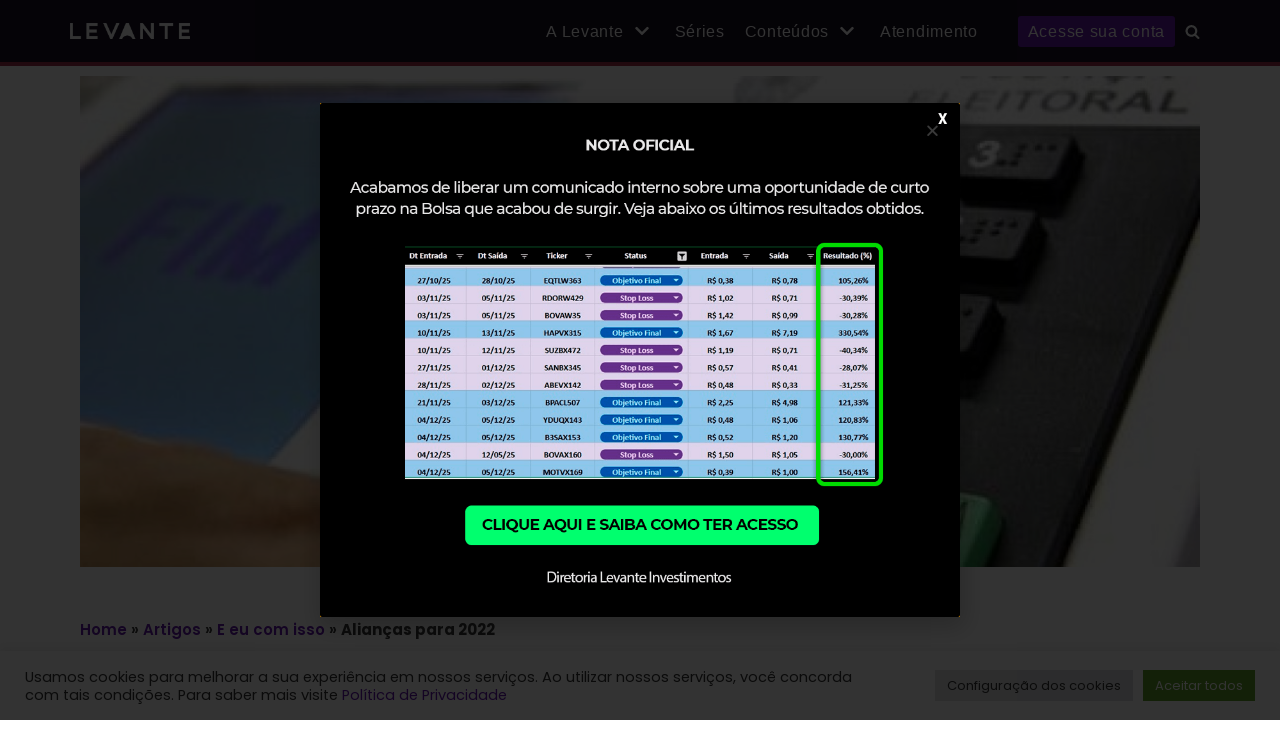

--- FILE ---
content_type: text/html; charset=UTF-8
request_url: https://levanteideias.com.br/artigos/e-eu-com-isso/aliancas-para-2022
body_size: 22847
content:
<!DOCTYPE html><html lang="pt-BR" prefix="og: http://ogp.me/ns#"><head><meta charset="UTF-8"><meta name="viewport" content="width=device-width, initial-scale=1, minimum-scale=1"><link rel="profile" href="https://gmpg.org/xfn/11"><link rel="pingback" href="https://levanteideias.com.br/xmlrpc.php"><title>Alianças para 2022 - Levante Ideias de Investimentos</title><link rel="stylesheet" href="https://levanteideias.com.br/wp-content/cache/min/1/85dd2ac5540295c7b95170e216bee913.css" data-minify="1" /><meta name='robots' content='max-image-preview:large' /><meta name="description" content="Hoje, no E Eu Com Isso: &quot;Alianças para 2022&quot;, saiba quem está se unindo para disputar a presidência! Receba, todos os dias, as principais notícias do mercado financeiro diretamente em seu e-mail. Clique aqui e saiba mais!"/><link rel="canonical" href="https://levanteideias.com.br/artigos/e-eu-com-isso/aliancas-para-2022" /><meta property="og:locale" content="pt_BR" /><meta property="og:type" content="article" /><meta property="og:title" content="Alianças para 2022 - Levante Ideias de Investimentos" /><meta property="og:description" content="Hoje, no E Eu Com Isso: &quot;Alianças para 2022&quot;, saiba quem está se unindo para disputar a presidência! Receba, todos os dias, as principais notícias do mercado financeiro diretamente em seu e-mail. Clique aqui e saiba mais!" /><meta property="og:url" content="https://levanteideias.com.br/artigos/e-eu-com-isso/aliancas-para-2022" /><meta property="og:site_name" content="Levante Ideias de Investimentos" /><meta property="article:tag" content="alcolumbre" /><meta property="article:tag" content="alianças" /><meta property="article:tag" content="Baleia Rossi" /><meta property="article:tag" content="câmara" /><meta property="article:tag" content="câmara dos deputados" /><meta property="article:tag" content="DEM" /><meta property="article:tag" content="e eu com isso levante" /><meta property="article:tag" content="E Eu Com Isso Site" /><meta property="article:tag" content="e eu com isso?" /><meta property="article:tag" content="EECI" /><meta property="article:tag" content="EECI Site" /><meta property="article:tag" content="joão doria" /><meta property="article:tag" content="Luciano Huck" /><meta property="article:tag" content="maia" /><meta property="article:tag" content="Otto Alencar" /><meta property="article:tag" content="PP" /><meta property="article:tag" content="PSD" /><meta property="article:tag" content="Rodrigo Pacheco" /><meta property="article:tag" content="senado" /><meta property="article:section" content="E eu com isso" /><meta property="article:published_time" content="2021-01-18T11:10:07-03:00" /><meta property="article:modified_time" content="2021-01-18T13:14:28-03:00" /><meta property="og:updated_time" content="2021-01-18T13:14:28-03:00" /><meta property="og:image" content="https://levanteideias.com.br/wp-content/uploads/2020/11/eleicoes-eeci.jpeg" /><meta property="og:image:secure_url" content="https://levanteideias.com.br/wp-content/uploads/2020/11/eleicoes-eeci.jpeg" /><meta property="og:image:width" content="468" /><meta property="og:image:height" content="263" /><meta property="og:image:alt" content="Levante Ideias - Eleições" /><meta name="twitter:card" content="summary_large_image" /><meta name="twitter:description" content="Hoje, no E Eu Com Isso: &quot;Alianças para 2022&quot;, saiba quem está se unindo para disputar a presidência! Receba, todos os dias, as principais notícias do mercado financeiro diretamente em seu e-mail. Clique aqui e saiba mais!" /><meta name="twitter:title" content="Alianças para 2022 - Levante Ideias de Investimentos" /><meta name="twitter:image" content="https://levanteideias.com.br/wp-content/uploads/2020/11/eleicoes-eeci.jpeg" /> <script type='application/ld+json'>{"@context":"https:\/\/schema.org","@type":"Organization","url":"https:\/\/levanteideias.com.br\/","sameAs":[],"@id":"https:\/\/levanteideias.com.br\/#organization","name":"Levante Ideias de Investimento","logo":"https:\/\/levanteideias.com.br\/wp-content\/uploads\/2018\/02\/Logo_levante.png"}</script> <link href='https://fonts.gstatic.com' crossorigin rel='preconnect' /><link rel="alternate" type="application/rss+xml" title="Feed para Levante Ideias de Investimentos &raquo;" href="https://levanteideias.com.br/feed" /><link rel="alternate" type="application/rss+xml" title="Feed de comentários para Levante Ideias de Investimentos &raquo;" href="https://levanteideias.com.br/comments/feed" /><link rel="alternate" type="application/rss+xml" title="Feed de comentários para Levante Ideias de Investimentos &raquo; Alianças para 2022" href="https://levanteideias.com.br/artigos/e-eu-com-isso/aliancas-para-2022/feed" /><style type="text/css">img.wp-smiley,img.emoji{display:inline!important;border:none!important;box-shadow:none!important;height:1em!important;width:1em!important;margin:0 0.07em!important;vertical-align:-0.1em!important;background:none!important;padding:0!important}</style><style id='global-styles-inline-css' type='text/css'>body{--wp--preset--color--black:#000;--wp--preset--color--cyan-bluish-gray:#abb8c3;--wp--preset--color--white:#fff;--wp--preset--color--pale-pink:#f78da7;--wp--preset--color--vivid-red:#cf2e2e;--wp--preset--color--luminous-vivid-orange:#ff6900;--wp--preset--color--luminous-vivid-amber:#fcb900;--wp--preset--color--light-green-cyan:#7bdcb5;--wp--preset--color--vivid-green-cyan:#00d084;--wp--preset--color--pale-cyan-blue:#8ed1fc;--wp--preset--color--vivid-cyan-blue:#0693e3;--wp--preset--color--vivid-purple:#9b51e0;--wp--preset--color--neve-link-color:var(--nv-primary-accent);--wp--preset--color--neve-link-hover-color:var(--nv-secondary-accent);--wp--preset--color--nv-site-bg:var(--nv-site-bg);--wp--preset--color--nv-light-bg:var(--nv-light-bg);--wp--preset--color--nv-dark-bg:var(--nv-dark-bg);--wp--preset--color--neve-text-color:var(--nv-text-color);--wp--preset--color--nv-text-dark-bg:var(--nv-text-dark-bg);--wp--preset--color--nv-c-1:var(--nv-c-1);--wp--preset--color--nv-c-2:var(--nv-c-2);--wp--preset--gradient--vivid-cyan-blue-to-vivid-purple:linear-gradient(135deg,rgba(6,147,227,1) 0%,rgb(155,81,224) 100%);--wp--preset--gradient--light-green-cyan-to-vivid-green-cyan:linear-gradient(135deg,rgb(122,220,180) 0%,rgb(0,208,130) 100%);--wp--preset--gradient--luminous-vivid-amber-to-luminous-vivid-orange:linear-gradient(135deg,rgba(252,185,0,1) 0%,rgba(255,105,0,1) 100%);--wp--preset--gradient--luminous-vivid-orange-to-vivid-red:linear-gradient(135deg,rgba(255,105,0,1) 0%,rgb(207,46,46) 100%);--wp--preset--gradient--very-light-gray-to-cyan-bluish-gray:linear-gradient(135deg,rgb(238,238,238) 0%,rgb(169,184,195) 100%);--wp--preset--gradient--cool-to-warm-spectrum:linear-gradient(135deg,rgb(74,234,220) 0%,rgb(151,120,209) 20%,rgb(207,42,186) 40%,rgb(238,44,130) 60%,rgb(251,105,98) 80%,rgb(254,248,76) 100%);--wp--preset--gradient--blush-light-purple:linear-gradient(135deg,rgb(255,206,236) 0%,rgb(152,150,240) 100%);--wp--preset--gradient--blush-bordeaux:linear-gradient(135deg,rgb(254,205,165) 0%,rgb(254,45,45) 50%,rgb(107,0,62) 100%);--wp--preset--gradient--luminous-dusk:linear-gradient(135deg,rgb(255,203,112) 0%,rgb(199,81,192) 50%,rgb(65,88,208) 100%);--wp--preset--gradient--pale-ocean:linear-gradient(135deg,rgb(255,245,203) 0%,rgb(182,227,212) 50%,rgb(51,167,181) 100%);--wp--preset--gradient--electric-grass:linear-gradient(135deg,rgb(202,248,128) 0%,rgb(113,206,126) 100%);--wp--preset--gradient--midnight:linear-gradient(135deg,rgb(2,3,129) 0%,rgb(40,116,252) 100%);--wp--preset--duotone--dark-grayscale:url('#wp-duotone-dark-grayscale');--wp--preset--duotone--grayscale:url('#wp-duotone-grayscale');--wp--preset--duotone--purple-yellow:url('#wp-duotone-purple-yellow');--wp--preset--duotone--blue-red:url('#wp-duotone-blue-red');--wp--preset--duotone--midnight:url('#wp-duotone-midnight');--wp--preset--duotone--magenta-yellow:url('#wp-duotone-magenta-yellow');--wp--preset--duotone--purple-green:url('#wp-duotone-purple-green');--wp--preset--duotone--blue-orange:url('#wp-duotone-blue-orange');--wp--preset--font-size--small:13px;--wp--preset--font-size--medium:20px;--wp--preset--font-size--large:36px;--wp--preset--font-size--x-large:42px;--wp--preset--spacing--20:.44rem;--wp--preset--spacing--30:.67rem;--wp--preset--spacing--40:1rem;--wp--preset--spacing--50:1.5rem;--wp--preset--spacing--60:2.25rem;--wp--preset--spacing--70:3.38rem;--wp--preset--spacing--80:5.06rem}:where(.is-layout-flex){gap:.5em}body .is-layout-flow>.alignleft{float:left;margin-inline-start:0;margin-inline-end:2em}body .is-layout-flow>.alignright{float:right;margin-inline-start:2em;margin-inline-end:0}body .is-layout-flow>.aligncenter{margin-left:auto!important;margin-right:auto!important}body .is-layout-constrained>.alignleft{float:left;margin-inline-start:0;margin-inline-end:2em}body .is-layout-constrained>.alignright{float:right;margin-inline-start:2em;margin-inline-end:0}body .is-layout-constrained>.aligncenter{margin-left:auto!important;margin-right:auto!important}body .is-layout-constrained>:where(:not(.alignleft):not(.alignright):not(.alignfull)){max-width:var(--wp--style--global--content-size);margin-left:auto!important;margin-right:auto!important}body .is-layout-constrained>.alignwide{max-width:var(--wp--style--global--wide-size)}body .is-layout-flex{display:flex}body .is-layout-flex{flex-wrap:wrap;align-items:center}body .is-layout-flex>*{margin:0}:where(.wp-block-columns.is-layout-flex){gap:2em}.has-black-color{color:var(--wp--preset--color--black)!important}.has-cyan-bluish-gray-color{color:var(--wp--preset--color--cyan-bluish-gray)!important}.has-white-color{color:var(--wp--preset--color--white)!important}.has-pale-pink-color{color:var(--wp--preset--color--pale-pink)!important}.has-vivid-red-color{color:var(--wp--preset--color--vivid-red)!important}.has-luminous-vivid-orange-color{color:var(--wp--preset--color--luminous-vivid-orange)!important}.has-luminous-vivid-amber-color{color:var(--wp--preset--color--luminous-vivid-amber)!important}.has-light-green-cyan-color{color:var(--wp--preset--color--light-green-cyan)!important}.has-vivid-green-cyan-color{color:var(--wp--preset--color--vivid-green-cyan)!important}.has-pale-cyan-blue-color{color:var(--wp--preset--color--pale-cyan-blue)!important}.has-vivid-cyan-blue-color{color:var(--wp--preset--color--vivid-cyan-blue)!important}.has-vivid-purple-color{color:var(--wp--preset--color--vivid-purple)!important}.has-black-background-color{background-color:var(--wp--preset--color--black)!important}.has-cyan-bluish-gray-background-color{background-color:var(--wp--preset--color--cyan-bluish-gray)!important}.has-white-background-color{background-color:var(--wp--preset--color--white)!important}.has-pale-pink-background-color{background-color:var(--wp--preset--color--pale-pink)!important}.has-vivid-red-background-color{background-color:var(--wp--preset--color--vivid-red)!important}.has-luminous-vivid-orange-background-color{background-color:var(--wp--preset--color--luminous-vivid-orange)!important}.has-luminous-vivid-amber-background-color{background-color:var(--wp--preset--color--luminous-vivid-amber)!important}.has-light-green-cyan-background-color{background-color:var(--wp--preset--color--light-green-cyan)!important}.has-vivid-green-cyan-background-color{background-color:var(--wp--preset--color--vivid-green-cyan)!important}.has-pale-cyan-blue-background-color{background-color:var(--wp--preset--color--pale-cyan-blue)!important}.has-vivid-cyan-blue-background-color{background-color:var(--wp--preset--color--vivid-cyan-blue)!important}.has-vivid-purple-background-color{background-color:var(--wp--preset--color--vivid-purple)!important}.has-black-border-color{border-color:var(--wp--preset--color--black)!important}.has-cyan-bluish-gray-border-color{border-color:var(--wp--preset--color--cyan-bluish-gray)!important}.has-white-border-color{border-color:var(--wp--preset--color--white)!important}.has-pale-pink-border-color{border-color:var(--wp--preset--color--pale-pink)!important}.has-vivid-red-border-color{border-color:var(--wp--preset--color--vivid-red)!important}.has-luminous-vivid-orange-border-color{border-color:var(--wp--preset--color--luminous-vivid-orange)!important}.has-luminous-vivid-amber-border-color{border-color:var(--wp--preset--color--luminous-vivid-amber)!important}.has-light-green-cyan-border-color{border-color:var(--wp--preset--color--light-green-cyan)!important}.has-vivid-green-cyan-border-color{border-color:var(--wp--preset--color--vivid-green-cyan)!important}.has-pale-cyan-blue-border-color{border-color:var(--wp--preset--color--pale-cyan-blue)!important}.has-vivid-cyan-blue-border-color{border-color:var(--wp--preset--color--vivid-cyan-blue)!important}.has-vivid-purple-border-color{border-color:var(--wp--preset--color--vivid-purple)!important}.has-vivid-cyan-blue-to-vivid-purple-gradient-background{background:var(--wp--preset--gradient--vivid-cyan-blue-to-vivid-purple)!important}.has-light-green-cyan-to-vivid-green-cyan-gradient-background{background:var(--wp--preset--gradient--light-green-cyan-to-vivid-green-cyan)!important}.has-luminous-vivid-amber-to-luminous-vivid-orange-gradient-background{background:var(--wp--preset--gradient--luminous-vivid-amber-to-luminous-vivid-orange)!important}.has-luminous-vivid-orange-to-vivid-red-gradient-background{background:var(--wp--preset--gradient--luminous-vivid-orange-to-vivid-red)!important}.has-very-light-gray-to-cyan-bluish-gray-gradient-background{background:var(--wp--preset--gradient--very-light-gray-to-cyan-bluish-gray)!important}.has-cool-to-warm-spectrum-gradient-background{background:var(--wp--preset--gradient--cool-to-warm-spectrum)!important}.has-blush-light-purple-gradient-background{background:var(--wp--preset--gradient--blush-light-purple)!important}.has-blush-bordeaux-gradient-background{background:var(--wp--preset--gradient--blush-bordeaux)!important}.has-luminous-dusk-gradient-background{background:var(--wp--preset--gradient--luminous-dusk)!important}.has-pale-ocean-gradient-background{background:var(--wp--preset--gradient--pale-ocean)!important}.has-electric-grass-gradient-background{background:var(--wp--preset--gradient--electric-grass)!important}.has-midnight-gradient-background{background:var(--wp--preset--gradient--midnight)!important}.has-small-font-size{font-size:var(--wp--preset--font-size--small)!important}.has-medium-font-size{font-size:var(--wp--preset--font-size--medium)!important}.has-large-font-size{font-size:var(--wp--preset--font-size--large)!important}.has-x-large-font-size{font-size:var(--wp--preset--font-size--x-large)!important}.wp-block-navigation a:where(:not(.wp-element-button)){color:inherit}:where(.wp-block-columns.is-layout-flex){gap:2em}.wp-block-pullquote{font-size:1.5em;line-height:1.6}</style><style id='neve-style-inline-css' type='text/css'>.header-menu-sidebar-inner li.menu-item-nav-search{display:none}[data-row-id] .row{display:flex!important;align-items:center;flex-wrap:unset}@media (max-width:960px){.footer--row .row{flex-direction:column}}.nv-meta-list li.meta:not(:last-child):after{content:"/"}.container{max-width:748px}.alignfull>[class*="__inner-container"],.alignwide>[class*="__inner-container"]{max-width:718px;margin:auto}.button.button-primary,button,input[type=button],.btn,input[type="submit"],ul[id^="nv-primary-navigation"] li.button.button-primary>a,.menu li.button.button-primary>a,.wp-block-button.is-style-primary .wp-block-button__link,.wc-block-grid .wp-block-button .wp-block-button__link,form input[type="submit"],form button[type="submit"]{background-color:var(--nv-primary-accent);color:#fff;border-radius:3px 3px 3px 3px;border:none;border-width:1px 1px 1px 1px}.button.button-primary:hover,ul[id^="nv-primary-navigation"] li.button.button-primary>a:hover,.menu li.button.button-primary>a:hover,.wp-block-button.is-style-primary .wp-block-button__link:hover,.wc-block-grid .wp-block-button .wp-block-button__link:hover,form input[type="submit"]:hover,form button[type="submit"]:hover{background-color:var(--nv-primary-accent);color:#fff}.button.button-secondary:not(.secondary-default),.wp-block-button.is-style-secondary .wp-block-button__link{background-color:var(--nv-primary-accent);color:#fff;border-radius:3px 3px 3px 3px;border:none;border-width:1px 1px 1px 1px}.button.button-secondary.secondary-default{background-color:var(--nv-primary-accent);color:#fff;border-radius:3px 3px 3px 3px;border:none;border-width:1px 1px 1px 1px}.button.button-secondary:not(.secondary-default):hover,.wp-block-button.is-style-secondary .wp-block-button__link:hover{background-color:var(--nv-primary-accent);color:#fff}.button.button-secondary.secondary-default:hover{background-color:var(--nv-primary-accent);color:#fff}form input:read-write,form textarea,form select,form select option,form.wp-block-search input.wp-block-search__input,.widget select{color:var(--nv-text-color)}form.search-form input:read-write{padding-right:45px!important}.global-styled{--bgColor:var(--nv-site-bg)}.header-main-inner,.header-main-inner a:not(.button),.header-main-inner .navbar-toggle{color:#fff}.header-main-inner .nv-icon svg,.header-main-inner .nv-contact-list svg{fill:#fff}.header-main-inner .icon-bar{background-color:#fff}.hfg_header .header-main-inner .nav-ul .sub-menu{background-color:#170f21}.hfg_header .header-main-inner{background-color:#170f21}.header-menu-sidebar .header-menu-sidebar-bg,.header-menu-sidebar .header-menu-sidebar-bg a:not(.button),.header-menu-sidebar .header-menu-sidebar-bg .navbar-toggle{color:var(--nv-text-color)}.header-menu-sidebar .header-menu-sidebar-bg .nv-icon svg,.header-menu-sidebar .header-menu-sidebar-bg .nv-contact-list svg{fill:var(--nv-text-color)}.header-menu-sidebar .header-menu-sidebar-bg .icon-bar{background-color:var(--nv-text-color)}.hfg_header .header-menu-sidebar .header-menu-sidebar-bg .nav-ul .sub-menu{background-color:var(--nv-site-bg)}.hfg_header .header-menu-sidebar .header-menu-sidebar-bg{background-color:var(--nv-site-bg)}.header-menu-sidebar{width:360px}.builder-item--logo .site-logo img{max-width:120px}.builder-item--logo .site-logo{padding:10px 0 10px 0}.builder-item--logo{margin:0 0 0 0}.builder-item--nav-icon .navbar-toggle{padding:10px 15px 10px 15px}.builder-item--nav-icon{margin:0 0 0 0}.builder-item--primary-menu .nav-menu-primary>.nav-ul li:not(.woocommerce-mini-cart-item)>a,.builder-item--primary-menu .nav-menu-primary>.nav-ul .has-caret>a,.builder-item--primary-menu .nav-menu-primary>.nav-ul .neve-mm-heading span,.builder-item--primary-menu .nav-menu-primary>.nav-ul .has-caret{color:#fff}.builder-item--primary-menu .nav-menu-primary>.nav-ul li:not(.woocommerce-mini-cart-item)>a:after,.builder-item--primary-menu .nav-menu-primary>.nav-ul li>.has-caret>a:after{background-color:#5a348b}.builder-item--primary-menu .nav-menu-primary>.nav-ul li:not(.woocommerce-mini-cart-item):hover>a,.builder-item--primary-menu .nav-menu-primary>.nav-ul li:hover>.has-caret>a,.builder-item--primary-menu .nav-menu-primary>.nav-ul li:hover>.has-caret{color:#5a348b}.builder-item--primary-menu .nav-menu-primary>.nav-ul li:hover>.has-caret svg{fill:#5a348b}.builder-item--primary-menu .nav-menu-primary>.nav-ul li.current-menu-item>a,.builder-item--primary-menu .nav-menu-primary>.nav-ul li.current_page_item>a,.builder-item--primary-menu .nav-menu-primary>.nav-ul li.current_page_item>.has-caret>a{color:#a32f49}.builder-item--primary-menu .nav-menu-primary>.nav-ul li.current-menu-item>.has-caret svg{fill:#a32f49}.builder-item--primary-menu .nav-ul>li:not(:last-of-type){margin-right:20px}.builder-item--primary-menu .style-full-height .nav-ul li:not(.menu-item-nav-search):not(.menu-item-nav-cart):hover>a:after{width:calc(100% + 20px)}.builder-item--primary-menu .nav-ul li a,.builder-item--primary-menu .neve-mm-heading span{min-height:25px}.builder-item--primary-menu{font-family:Trebuchet MS,var(--nv-fallback-ff);font-size:1em;line-height:1.6em;letter-spacing:0;font-weight:500;text-transform:none;padding:0 0 0 0;margin:0 0 0 0}.builder-item--primary-menu svg{width:1em;height:1em}.builder-item--header_search_responsive a.nv-search.nv-icon>svg{width:15px;height:15px}.builder-item--header_search_responsive input[type=submit],.builder-item--header_search_responsive .nv-search-icon-wrap{width:14px}.builder-item--header_search_responsive .nv-nav-search .search-form input[type=search]{height:40px;font-size:14px;padding-right:50px;border-width:1px 1px 1px 1px;border-radius:1px 1px 1px 1px}.builder-item--header_search_responsive .nv-search-icon-wrap .nv-icon svg{width:14px;height:14px}.builder-item--header_search_responsive .close-responsive-search svg{width:14px;height:14px}.builder-item--header_search_responsive{padding:0 10px 0 10px;margin:0 0 0 0}.footer-top-inner{background-color:var(--nv-site-bg)}.footer-top-inner,.footer-top-inner a:not(.button),.footer-top-inner .navbar-toggle{color:var(--nv-text-color)}.footer-top-inner .nv-icon svg,.footer-top-inner .nv-contact-list svg{fill:var(--nv-text-color)}.footer-top-inner .icon-bar{background-color:var(--nv-text-color)}.footer-top-inner .nav-ul .sub-menu{background-color:var(--nv-site-bg)}.footer-bottom-inner{background-color:var(--nv-site-bg)}.footer-bottom-inner,.footer-bottom-inner a:not(.button),.footer-bottom-inner .navbar-toggle{color:var(--nv-text-color)}.footer-bottom-inner .nv-icon svg,.footer-bottom-inner .nv-contact-list svg{fill:var(--nv-text-color)}.footer-bottom-inner .icon-bar{background-color:var(--nv-text-color)}.footer-bottom-inner .nav-ul .sub-menu{background-color:var(--nv-site-bg)}.builder-item--footer-one-widgets{padding:0 0 0 0;margin:0 0 0 0}.builder-item--footer-two-widgets{padding:0 0 0 0;margin:0 0 0 0}.builder-item--footer-three-widgets{padding:0 0 0 0;margin:0 0 0 0}.builder-item--footer-four-widgets{padding:0 0 0 0;margin:0 0 0 0}.builder-item--footer_copyright{font-size:1em;line-height:1.6em;letter-spacing:0;font-weight:500;text-transform:none;padding:0 0 0 0;margin:0 0 0 0}.builder-item--footer_copyright svg{width:1em;height:1em}@media(min-width:576px){.container{max-width:992px}.header-menu-sidebar{width:360px}.builder-item--logo .site-logo img{max-width:120px}.builder-item--logo .site-logo{padding:10px 0 10px 0}.builder-item--logo{margin:0 0 0 0}.builder-item--nav-icon .navbar-toggle{padding:10px 15px 10px 15px}.builder-item--nav-icon{margin:0 0 0 0}.builder-item--primary-menu .nav-ul>li:not(:last-of-type){margin-right:20px}.builder-item--primary-menu .style-full-height .nav-ul li:not(.menu-item-nav-search):not(.menu-item-nav-cart):hover>a:after{width:calc(100% + 20px)}.builder-item--primary-menu .nav-ul li a,.builder-item--primary-menu .neve-mm-heading span{min-height:25px}.builder-item--primary-menu{font-size:1em;line-height:1.6em;letter-spacing:0;padding:0 0 0 0;margin:0 0 0 0}.builder-item--primary-menu svg{width:1em;height:1em}.builder-item--header_search_responsive input[type=submit],.builder-item--header_search_responsive .nv-search-icon-wrap{width:14px}.builder-item--header_search_responsive .nv-nav-search .search-form input[type=search]{height:40px;font-size:14px;padding-right:50px;border-width:1px 1px 1px 1px;border-radius:1px 1px 1px 1px}.builder-item--header_search_responsive .nv-search-icon-wrap .nv-icon svg{width:14px;height:14px}.builder-item--header_search_responsive .close-responsive-search svg{width:14px;height:14px}.builder-item--header_search_responsive{padding:0 10px 0 10px;margin:0 0 0 0}.builder-item--footer-one-widgets{padding:0 0 0 0;margin:0 0 0 0}.builder-item--footer-two-widgets{padding:0 0 0 0;margin:0 0 0 0}.builder-item--footer-three-widgets{padding:0 0 0 0;margin:0 0 0 0}.builder-item--footer-four-widgets{padding:0 0 0 0;margin:0 0 0 0}.builder-item--footer_copyright{font-size:1em;line-height:1.6em;letter-spacing:0;padding:0 0 0 0;margin:0 0 0 0}.builder-item--footer_copyright svg{width:1em;height:1em}}@media(min-width:960px){.container{max-width:1170px}#content .container .col,#content .container-fluid .col{max-width:70%}.alignfull>[class*="__inner-container"],.alignwide>[class*="__inner-container"]{max-width:789px}.container-fluid .alignfull>[class*="__inner-container"],.container-fluid .alignwide>[class*="__inner-container"]{max-width:calc(70% + 15px)}.nv-sidebar-wrap,.nv-sidebar-wrap.shop-sidebar{max-width:30%}.header-menu-sidebar{width:360px}.builder-item--logo .site-logo img{max-width:120px}.builder-item--logo .site-logo{padding:10px 0 10px 0}.builder-item--logo{margin:0 0 0 0}.builder-item--nav-icon .navbar-toggle{padding:10px 15px 10px 15px}.builder-item--nav-icon{margin:0 0 0 0}.builder-item--primary-menu .nav-ul>li:not(:last-of-type){margin-right:20px}.builder-item--primary-menu .style-full-height .nav-ul li:not(.menu-item-nav-search):not(.menu-item-nav-cart)>a:after{left:-10px;right:-10px}.builder-item--primary-menu .style-full-height .nav-ul li:not(.menu-item-nav-search):not(.menu-item-nav-cart):hover>a:after{width:calc(100% + 20px)}.builder-item--primary-menu .nav-ul li a,.builder-item--primary-menu .neve-mm-heading span{min-height:25px}.builder-item--primary-menu{font-size:1em;line-height:1.6em;letter-spacing:.7px;padding:0 0 0 0;margin:0 0 0 0}.builder-item--primary-menu svg{width:1em;height:1em}.builder-item--header_search_responsive input[type=submit],.builder-item--header_search_responsive .nv-search-icon-wrap{width:14px}.builder-item--header_search_responsive .nv-nav-search .search-form input[type=search]{height:40px;font-size:14px;padding-right:50px;border-width:1px 1px 1px 1px;border-radius:1px 1px 1px 1px}.builder-item--header_search_responsive .nv-search-icon-wrap .nv-icon svg{width:14px;height:14px}.builder-item--header_search_responsive .close-responsive-search svg{width:14px;height:14px}.builder-item--header_search_responsive{padding:0 10px 0 10px;margin:0 0 0 0}.builder-item--footer-one-widgets{padding:0 0 0 0;margin:0 0 0 0}.builder-item--footer-two-widgets{padding:0 0 0 0;margin:0 0 0 0}.builder-item--footer-three-widgets{padding:0 0 0 0;margin:0 0 0 0}.builder-item--footer-four-widgets{padding:0 0 0 0;margin:0 0 0 0}.builder-item--footer_copyright{font-size:1em;line-height:1.6em;letter-spacing:0;padding:0 0 0 0;margin:0 0 0 0}.builder-item--footer_copyright svg{width:1em;height:1em}}.nv-content-wrap .elementor a:not(.button):not(.wp-block-file__button){text-decoration:none}:root{--nv-primary-accent:#6417ad;--nv-secondary-accent:#0e509a;--nv-site-bg:#fff;--nv-light-bg:#ededed;--nv-dark-bg:#14171c;--nv-text-color:#393939;--nv-text-dark-bg:#fff;--nv-c-1:#77b978;--nv-c-2:#f37262;--nv-fallback-ff:Arial,Helvetica,sans-serif}:root{--e-global-color-nvprimaryaccent:#6417ad;--e-global-color-nvsecondaryaccent:#0e509a;--e-global-color-nvsitebg:#fff;--e-global-color-nvlightbg:#ededed;--e-global-color-nvdarkbg:#14171c;--e-global-color-nvtextcolor:#393939;--e-global-color-nvtextdarkbg:#fff;--e-global-color-nvc1:#77b978;--e-global-color-nvc2:#f37262}</style><style id='rocket-lazyload-inline-css' type='text/css'>.rll-youtube-player{position:relative;padding-bottom:56.23%;height:0;overflow:hidden;max-width:100%}.rll-youtube-player iframe{position:absolute;top:0;left:0;width:100%;height:100%;z-index:100;background:0 0}.rll-youtube-player img{bottom:0;display:block;left:0;margin:auto;max-width:100%;width:100%;position:absolute;right:0;top:0;border:none;height:auto;cursor:pointer;-webkit-transition:.4s all;-moz-transition:.4s all;transition:.4s all}.rll-youtube-player img:hover{-webkit-filter:brightness(75%)}.rll-youtube-player .play{height:72px;width:72px;left:50%;top:50%;margin-left:-36px;margin-top:-36px;position:absolute;background:url(https://levanteideias.com.br/wp-content/plugins/wp-rocket/assets/img/youtube.png) no-repeat;cursor:pointer}</style><link rel='stylesheet' id='google-fonts-1-css' href='https://fonts.googleapis.com/css?family=Poppins%3A100%2C100italic%2C200%2C200italic%2C300%2C300italic%2C400%2C400italic%2C500%2C500italic%2C600%2C600italic%2C700%2C700italic%2C800%2C800italic%2C900%2C900italic%7CRoboto%3A100%2C100italic%2C200%2C200italic%2C300%2C300italic%2C400%2C400italic%2C500%2C500italic%2C600%2C600italic%2C700%2C700italic%2C800%2C800italic%2C900%2C900italic&#038;display=swap&#038;ver=6.1.1' type='text/css' media='all' /><link rel="preconnect" href="https://fonts.gstatic.com/" crossorigin> <script type='text/javascript' id='cookie-law-info-js-extra'>/* <![CDATA[ */ var Cli_Data = {"nn_cookie_ids":[],"cookielist":[],"non_necessary_cookies":[],"ccpaEnabled":"","ccpaRegionBased":"","ccpaBarEnabled":"","strictlyEnabled":["necessary","obligatoire"],"ccpaType":"gdpr","js_blocking":"1","custom_integration":"","triggerDomRefresh":"","secure_cookies":""};
var cli_cookiebar_settings = {"animate_speed_hide":"500","animate_speed_show":"500","background":"#FFF","border":"#b1a6a6c2","border_on":"","button_1_button_colour":"#61a229","button_1_button_hover":"#4e8221","button_1_link_colour":"#fff","button_1_as_button":"1","button_1_new_win":"","button_2_button_colour":"#333","button_2_button_hover":"#292929","button_2_link_colour":"#444","button_2_as_button":"","button_2_hidebar":"","button_3_button_colour":"#dedfe0","button_3_button_hover":"#b2b2b3","button_3_link_colour":"#333333","button_3_as_button":"1","button_3_new_win":"","button_4_button_colour":"#dedfe0","button_4_button_hover":"#b2b2b3","button_4_link_colour":"#333333","button_4_as_button":"1","button_7_button_colour":"#61a229","button_7_button_hover":"#4e8221","button_7_link_colour":"#fff","button_7_as_button":"1","button_7_new_win":"","font_family":"inherit","header_fix":"","notify_animate_hide":"1","notify_animate_show":"","notify_div_id":"#cookie-law-info-bar","notify_position_horizontal":"right","notify_position_vertical":"bottom","scroll_close":"","scroll_close_reload":"","accept_close_reload":"","reject_close_reload":"","showagain_tab":"","showagain_background":"#fff","showagain_border":"#000","showagain_div_id":"#cookie-law-info-again","showagain_x_position":"100px","text":"#333333","show_once_yn":"","show_once":"10000","logging_on":"","as_popup":"","popup_overlay":"1","bar_heading_text":"","cookie_bar_as":"banner","popup_showagain_position":"bottom-right","widget_position":"left"};
var log_object = {"ajax_url":"https:\/\/levanteideias.com.br\/wp-admin\/admin-ajax.php"}; /* ]]> */</script>   <link rel="https://api.w.org/" href="https://levanteideias.com.br/wp-json/" /><link rel="alternate" type="application/json" href="https://levanteideias.com.br/wp-json/wp/v2/posts/20083" /><link rel="EditURI" type="application/rsd+xml" title="RSD" href="https://levanteideias.com.br/xmlrpc.php?rsd" /><link rel="wlwmanifest" type="application/wlwmanifest+xml" href="https://levanteideias.com.br/wp-includes/wlwmanifest.xml" /><meta name="generator" content="WordPress 6.1.1" /><link rel='shortlink' href='https://levanteideias.com.br/?p=20083' />  <script async src="https://www.googletagmanager.com/gtag/js?id=G-8MBEPG1LRZ"></script> <script>window.dataLayer = window.dataLayer || [];
			function gtag(){dataLayer.push(arguments);}
			gtag('js', new Date());
			gtag('config', 'G-8MBEPG1LRZ');</script>  <script>(function(w,d,s,l,i){w[l]=w[l]||[];w[l].push({'gtm.start':
new Date().getTime(),event:'gtm.js'});var f=d.getElementsByTagName(s)[0],
j=d.createElement(s),dl=l!='dataLayer'?'&l='+l:'';j.async=true;j.src=
'https://www.googletagmanager.com/gtm.js?id='+i+dl;f.parentNode.insertBefore(j,f);
})(window,document,'script','dataLayer','GTM-PQGFK43J');</script>   <script>(function(w,d,s,l,i){w[l]=w[l]||[];w[l].push({'gtm.start':
new Date().getTime(),event:'gtm.js'});var f=d.getElementsByTagName(s)[0],
j=d.createElement(s),dl=l!='dataLayer'?'&l='+l:'';j.async=true;j.src=
'https://www.googletagmanager.com/gtm.js?id='+i+dl;f.parentNode.insertBefore(j,f);
})(window,document,'script','dataLayer','GTM-TRWNNR9X');</script>     <meta name="cf-2fa-verify" content="9581e4f2dcd8b82"><meta name="generator" content="Elementor 3.12.2; features: a11y_improvements, additional_custom_breakpoints; settings: css_print_method-external, google_font-enabled, font_display-auto">  <script>!function(f,b,e,v,n,t,s)
{if(f.fbq)return;n=f.fbq=function(){n.callMethod?
n.callMethod.apply(n,arguments):n.queue.push(arguments)};
if(!f._fbq)f._fbq=n;n.push=n;n.loaded=!0;n.version='2.0';
n.queue=[];t=b.createElement(e);t.async=!0;
t.src=v;s=b.getElementsByTagName(e)[0];
s.parentNode.insertBefore(t,s)}(window, document,'script',
'https://connect.facebook.net/en_US/fbevents.js');
fbq('init', '619475433628586');
fbq('track', 'PageView');</script> <noscript><img height="1" width="1" style="display:none" src="https://www.facebook.com/tr?id=619475433628586&ev=PageView&noscript=1" /></noscript>  <script>!function(f,b,e,v,n,t,s)
{if(f.fbq)return;n=f.fbq=function(){n.callMethod?
n.callMethod.apply(n,arguments):n.queue.push(arguments)};
if(!f._fbq)f._fbq=n;n.push=n;n.loaded=!0;n.version='2.0';
n.queue=[];t=b.createElement(e);t.async=!0;
t.src=v;s=b.getElementsByTagName(e)[0];
s.parentNode.insertBefore(t,s)}(window, document,'script',
'https://connect.facebook.net/en_US/fbevents.js');
fbq('init', '1795883033815414');
fbq('track', 'PageView');</script> <noscript><img height="1" width="1" style="display:none" src="https://www.facebook.com/tr?id=1795883033815414&ev=PageView&noscript=1" /></noscript>    <script async src="https://www.googletagmanager.com/gtag/js?id=AW-710738003"></script> <script>window.dataLayer = window.dataLayer || [];
  function gtag(){dataLayer.push(arguments);}
  gtag('js', new Date());

  gtag('config', 'AW-710738003');</script>  <script>(function(w,d,s,l,i){w[l]=w[l]||[];w[l].push({'gtm.start':
new Date().getTime(),event:'gtm.js'});var f=d.getElementsByTagName(s)[0],
j=d.createElement(s),dl=l!='dataLayer'?'&l='+l:'';j.async=true;j.src=
'https://www.googletagmanager.com/gtm.js?id='+i+dl;f.parentNode.insertBefore(j,f);
})(window,document,'script','dataLayer','GTM-TDR98N29');</script> <meta property="fb:app_id" content="1075403829265853" /><style type="text/css">.recentcomments a{display:inline!important;padding:0!important;margin:0!important}</style><meta name="onesignal" content="wordpress-plugin"/>  <meta name="redi-version" content="1.2.7" /><link rel="icon" href="https://levanteideias.com.br/wp-content/uploads/2018/02/cropped-avatar_lvnt-32x32.png" sizes="32x32" /><link rel="icon" href="https://levanteideias.com.br/wp-content/uploads/2018/02/cropped-avatar_lvnt-192x192.png" sizes="192x192" /><link rel="apple-touch-icon" href="https://levanteideias.com.br/wp-content/uploads/2018/02/cropped-avatar_lvnt-180x180.png" /><meta name="msapplication-TileImage" content="https://levanteideias.com.br/wp-content/uploads/2018/02/cropped-avatar_lvnt-270x270.png" /><style type="text/css" id="wp-custom-css">#nv-primary-navigation-main .menu-item-28743{background-color:#6417AD;padding:3px 10px;border-radius:3px}#nv-primary-navigation-main .menu-item-28743 a{color:#fff}#nv-primary-navigation-sidebar .menu-item-28743{background-color:#6417AD;padding:3px 10px;border-radius:3px}#nv-primary-navigation-sidebar .menu-item-28743 a{color:#fff}@media (max-width:768px){#nv-primary-navigation-sidebar .menu-item a{color:#000}#nv-primary-navigation-sidebar .menu-item-28743 a{color:#fff}}.site-footer{padding:50px 0 10px 0;font-family:var(--e-global-typography-primary-font-family),Sans-serif}.header{font-family:var(--e-global-typography-primary-font-family),Sans-serif;border-bottom:4px solid #a32f49}.footer--row .footer--row-inner .container .row{align-items:initial}.site-footer .widget-title{color:#8536C9}.component-wrap p,.site-footer .widget a{color:rgba(0,0,0,.6)}.nav-ul .sub-menu li>a{justify-content:left}.atendimento-mobile-whats{display:none}@media only screen and (max-width:600px){.atendimento-mobile-whats{display:block}}</style><noscript><style id="rocket-lazyload-nojs-css">.rll-youtube-player,[data-lazy-src]{display:none!important}</style></noscript></head><body data-rsssl=1 class="post-template-default single single-post postid-20083 single-format-standard wp-custom-logo nv-sidebar-right menu_sidebar_slide_left elementor-default elementor-template-full-width elementor-kit-15145 elementor-page-2003" id="neve_body" > <noscript><iframe src="https://www.googletagmanager.com/ns.html?id=GTM-PQGFK43J" height="0" width="0" style="display:none;visibility:hidden"></iframe></noscript> <noscript><iframe src="https://www.googletagmanager.com/ns.html?id=GTM-TRWNNR9X" height="0" width="0" style="display:none;visibility:hidden"></iframe></noscript>  <svg xmlns="http://www.w3.org/2000/svg" viewBox="0 0 0 0" width="0" height="0" focusable="false" role="none" style="visibility: hidden; position: absolute; left: -9999px; overflow: hidden;" ><defs><filter id="wp-duotone-dark-grayscale"><feColorMatrix color-interpolation-filters="sRGB" type="matrix" values=" .299 .587 .114 0 0 .299 .587 .114 0 0 .299 .587 .114 0 0 .299 .587 .114 0 0 " /><feComponentTransfer color-interpolation-filters="sRGB" ><feFuncR type="table" tableValues="0 0.49803921568627" /><feFuncG type="table" tableValues="0 0.49803921568627" /><feFuncB type="table" tableValues="0 0.49803921568627" /><feFuncA type="table" tableValues="1 1" /></feComponentTransfer><feComposite in2="SourceGraphic" operator="in" /></filter></defs></svg><svg xmlns="http://www.w3.org/2000/svg" viewBox="0 0 0 0" width="0" height="0" focusable="false" role="none" style="visibility: hidden; position: absolute; left: -9999px; overflow: hidden;" ><defs><filter id="wp-duotone-grayscale"><feColorMatrix color-interpolation-filters="sRGB" type="matrix" values=" .299 .587 .114 0 0 .299 .587 .114 0 0 .299 .587 .114 0 0 .299 .587 .114 0 0 " /><feComponentTransfer color-interpolation-filters="sRGB" ><feFuncR type="table" tableValues="0 1" /><feFuncG type="table" tableValues="0 1" /><feFuncB type="table" tableValues="0 1" /><feFuncA type="table" tableValues="1 1" /></feComponentTransfer><feComposite in2="SourceGraphic" operator="in" /></filter></defs></svg><svg xmlns="http://www.w3.org/2000/svg" viewBox="0 0 0 0" width="0" height="0" focusable="false" role="none" style="visibility: hidden; position: absolute; left: -9999px; overflow: hidden;" ><defs><filter id="wp-duotone-purple-yellow"><feColorMatrix color-interpolation-filters="sRGB" type="matrix" values=" .299 .587 .114 0 0 .299 .587 .114 0 0 .299 .587 .114 0 0 .299 .587 .114 0 0 " /><feComponentTransfer color-interpolation-filters="sRGB" ><feFuncR type="table" tableValues="0.54901960784314 0.98823529411765" /><feFuncG type="table" tableValues="0 1" /><feFuncB type="table" tableValues="0.71764705882353 0.25490196078431" /><feFuncA type="table" tableValues="1 1" /></feComponentTransfer><feComposite in2="SourceGraphic" operator="in" /></filter></defs></svg><svg xmlns="http://www.w3.org/2000/svg" viewBox="0 0 0 0" width="0" height="0" focusable="false" role="none" style="visibility: hidden; position: absolute; left: -9999px; overflow: hidden;" ><defs><filter id="wp-duotone-blue-red"><feColorMatrix color-interpolation-filters="sRGB" type="matrix" values=" .299 .587 .114 0 0 .299 .587 .114 0 0 .299 .587 .114 0 0 .299 .587 .114 0 0 " /><feComponentTransfer color-interpolation-filters="sRGB" ><feFuncR type="table" tableValues="0 1" /><feFuncG type="table" tableValues="0 0.27843137254902" /><feFuncB type="table" tableValues="0.5921568627451 0.27843137254902" /><feFuncA type="table" tableValues="1 1" /></feComponentTransfer><feComposite in2="SourceGraphic" operator="in" /></filter></defs></svg><svg xmlns="http://www.w3.org/2000/svg" viewBox="0 0 0 0" width="0" height="0" focusable="false" role="none" style="visibility: hidden; position: absolute; left: -9999px; overflow: hidden;" ><defs><filter id="wp-duotone-midnight"><feColorMatrix color-interpolation-filters="sRGB" type="matrix" values=" .299 .587 .114 0 0 .299 .587 .114 0 0 .299 .587 .114 0 0 .299 .587 .114 0 0 " /><feComponentTransfer color-interpolation-filters="sRGB" ><feFuncR type="table" tableValues="0 0" /><feFuncG type="table" tableValues="0 0.64705882352941" /><feFuncB type="table" tableValues="0 1" /><feFuncA type="table" tableValues="1 1" /></feComponentTransfer><feComposite in2="SourceGraphic" operator="in" /></filter></defs></svg><svg xmlns="http://www.w3.org/2000/svg" viewBox="0 0 0 0" width="0" height="0" focusable="false" role="none" style="visibility: hidden; position: absolute; left: -9999px; overflow: hidden;" ><defs><filter id="wp-duotone-magenta-yellow"><feColorMatrix color-interpolation-filters="sRGB" type="matrix" values=" .299 .587 .114 0 0 .299 .587 .114 0 0 .299 .587 .114 0 0 .299 .587 .114 0 0 " /><feComponentTransfer color-interpolation-filters="sRGB" ><feFuncR type="table" tableValues="0.78039215686275 1" /><feFuncG type="table" tableValues="0 0.94901960784314" /><feFuncB type="table" tableValues="0.35294117647059 0.47058823529412" /><feFuncA type="table" tableValues="1 1" /></feComponentTransfer><feComposite in2="SourceGraphic" operator="in" /></filter></defs></svg><svg xmlns="http://www.w3.org/2000/svg" viewBox="0 0 0 0" width="0" height="0" focusable="false" role="none" style="visibility: hidden; position: absolute; left: -9999px; overflow: hidden;" ><defs><filter id="wp-duotone-purple-green"><feColorMatrix color-interpolation-filters="sRGB" type="matrix" values=" .299 .587 .114 0 0 .299 .587 .114 0 0 .299 .587 .114 0 0 .299 .587 .114 0 0 " /><feComponentTransfer color-interpolation-filters="sRGB" ><feFuncR type="table" tableValues="0.65098039215686 0.40392156862745" /><feFuncG type="table" tableValues="0 1" /><feFuncB type="table" tableValues="0.44705882352941 0.4" /><feFuncA type="table" tableValues="1 1" /></feComponentTransfer><feComposite in2="SourceGraphic" operator="in" /></filter></defs></svg><svg xmlns="http://www.w3.org/2000/svg" viewBox="0 0 0 0" width="0" height="0" focusable="false" role="none" style="visibility: hidden; position: absolute; left: -9999px; overflow: hidden;" ><defs><filter id="wp-duotone-blue-orange"><feColorMatrix color-interpolation-filters="sRGB" type="matrix" values=" .299 .587 .114 0 0 .299 .587 .114 0 0 .299 .587 .114 0 0 .299 .587 .114 0 0 " /><feComponentTransfer color-interpolation-filters="sRGB" ><feFuncR type="table" tableValues="0.098039215686275 1" /><feFuncG type="table" tableValues="0 0.66274509803922" /><feFuncB type="table" tableValues="0.84705882352941 0.41960784313725" /><feFuncA type="table" tableValues="1 1" /></feComponentTransfer><feComposite in2="SourceGraphic" operator="in" /></filter></defs></svg> <noscript><iframe src="https://www.googletagmanager.com/ns.html?id=GTM-TDR98N29" height="0" width="0" style="display:none;visibility:hidden"></iframe></noscript><div class="wrapper"><header class="header" role="banner" next-page-hide> <a class="neve-skip-link show-on-focus" href="#content" > Skip to content </a><div id="header-grid" class="hfg_header site-header"><nav class="header--row header-main hide-on-mobile hide-on-tablet layout-full-contained nv-navbar header--row" data-row-id="main" data-show-on="desktop"><div class="header--row-inner header-main-inner"><div class="container"><div class="row row--wrapper" data-section="hfg_header_layout_main" ><div class="builder-item hfg-item-first col-2 desktop-left"><div class="item--inner builder-item--logo" data-section="title_tagline" data-item-id="logo"><div class="site-logo"> <a class="brand" href="https://levanteideias.com.br/" title="Levante Ideias de Investimentos" aria-label="Levante Ideias de Investimentos"><img width="2364" height="298" src="https://levanteideias.com.br/wp-content/uploads/2022/03/01_levante_branco.png" class="skip-lazy" alt="" decoding="async" srcset="https://levanteideias.com.br/wp-content/uploads/2022/03/01_levante_branco.png 2364w, https://levanteideias.com.br/wp-content/uploads/2022/03/01_levante_branco-300x38.png 300w, https://levanteideias.com.br/wp-content/uploads/2022/03/01_levante_branco-1024x129.png 1024w, https://levanteideias.com.br/wp-content/uploads/2022/03/01_levante_branco-768x97.png 768w, https://levanteideias.com.br/wp-content/uploads/2022/03/01_levante_branco-1536x194.png 1536w, https://levanteideias.com.br/wp-content/uploads/2022/03/01_levante_branco-2048x258.png 2048w" sizes="(max-width: 2364px) 100vw, 2364px" /></a></div></div></div><div class="builder-item has-nav hfg-item-last col-10 desktop-right hfg-is-group"><div class="item--inner builder-item--primary-menu has_menu" data-section="header_menu_primary" data-item-id="primary-menu"><div class="nv-nav-wrap"><div role="navigation" class="style-plain nav-menu-primary" aria-label="Primary Menu"><ul id="nv-primary-navigation-main" class="primary-menu-ul nav-ul"><li id="menu-item-179" class="menu-item menu-item-type-post_type menu-item-object-page menu-item-has-children menu-item-179"><a href="https://levanteideias.com.br/sobre-nos"><span class="menu-item-title-wrap dd-title">A Levante</span><div class="caret-wrap 1"><span class="caret"><svg xmlns="http://www.w3.org/2000/svg" viewBox="0 0 448 512"><path d="M207.029 381.476L12.686 187.132c-9.373-9.373-9.373-24.569 0-33.941l22.667-22.667c9.357-9.357 24.522-9.375 33.901-.04L224 284.505l154.745-154.021c9.379-9.335 24.544-9.317 33.901.04l22.667 22.667c9.373 9.373 9.373 24.569 0 33.941L240.971 381.476c-9.373 9.372-24.569 9.372-33.942 0z"/></svg></span></div></a><ul class="sub-menu"><li id="menu-item-783" class="menu-item menu-item-type-post_type menu-item-object-page menu-item-783"><a href="https://levanteideias.com.br/sobre-nos">Sobre Nós</a></li><li id="menu-item-2079" class="menu-item menu-item-type-post_type menu-item-object-page menu-item-2079"><a href="https://levanteideias.com.br/imprensa">Imprensa</a></li></ul></li><li id="menu-item-13419" class="menu-item menu-item-type-post_type menu-item-object-page menu-item-13419"><a href="https://levanteideias.com.br/series">Séries</a></li><li id="menu-item-982" class="menu-item menu-item-type-custom menu-item-object-custom menu-item-has-children menu-item-982"><a href="#"><span class="menu-item-title-wrap dd-title">Conteúdos</span><div class="caret-wrap 5"><span class="caret"><svg xmlns="http://www.w3.org/2000/svg" viewBox="0 0 448 512"><path d="M207.029 381.476L12.686 187.132c-9.373-9.373-9.373-24.569 0-33.941l22.667-22.667c9.357-9.357 24.522-9.375 33.901-.04L224 284.505l154.745-154.021c9.379-9.335 24.544-9.317 33.901.04l22.667 22.667c9.373 9.373 9.373 24.569 0 33.941L240.971 381.476c-9.373 9.372-24.569 9.372-33.942 0z"/></svg></span></div></a><ul class="sub-menu"><li id="menu-item-17901" class="menu-item menu-item-type-post_type menu-item-object-page menu-item-17901"><a href="https://levanteideias.com.br/manuais-de-investimento">Manuais de Investimento</a></li><li id="menu-item-14437" class="menu-item menu-item-type-post_type menu-item-object-page menu-item-14437"><a href="https://levanteideias.com.br/artigos">Artigos</a></li><li id="menu-item-2951" class="menu-item menu-item-type-post_type menu-item-object-page menu-item-2951"><a href="https://levanteideias.com.br/e-eu-com-isso">Mercado e Ações (E Eu Com Isso)</a></li></ul></li><li id="menu-item-11416" class="menu-item menu-item-type-post_type menu-item-object-page menu-item-11416"><a href="https://levanteideias.com.br/atendimento">Atendimento</a></li><li id="menu-item-36952" class="menu-item menu-item-type-custom menu-item-object-custom menu-item-36952"><a href="https://api.whatsapp.com/send?phone=5511984353455&#038;text=Quero%20falar%20com%20um%20especialista%20e%20conhecer%20mais%20sobre%20a%20Levante"><span class="atendimento-mobile-whats">Entre em contato  </class> <i class="fa fa-whatsapp" id="whats-menu" aria-hidden="true"></i></a></li><li id="menu-item-28743" class="menu-item menu-item-type-custom menu-item-object-custom menu-item-28743"><a href="https://app.levanteideias.com.br/">Acesse sua conta</a></li></ul></div></div></div><div class="item--inner builder-item--header_search_responsive" data-section="header_search_responsive" data-item-id="header_search_responsive"><div class="nv-search-icon-component" ><div class="menu-item-nav-search minimal"> <a aria-label="Search" href="#" role="button" class="nv-icon nv-search" > <svg width="15" height="15" viewBox="0 0 1792 1792" xmlns="http://www.w3.org/2000/svg"><path d="M1216 832q0-185-131.5-316.5t-316.5-131.5-316.5 131.5-131.5 316.5 131.5 316.5 316.5 131.5 316.5-131.5 131.5-316.5zm512 832q0 52-38 90t-90 38q-54 0-90-38l-343-342q-179 124-399 124-143 0-273.5-55.5t-225-150-150-225-55.5-273.5 55.5-273.5 150-225 225-150 273.5-55.5 273.5 55.5 225 150 150 225 55.5 273.5q0 220-124 399l343 343q37 37 37 90z"/></svg> </a><div class="nv-nav-search" aria-label="search"><div class="form-wrap "><form role="search" method="get" class="search-form" action="https://levanteideias.com.br/"> <label> <span class="screen-reader-text">Search for...</span> </label> <input type="search" class="search-field" placeholder="Buscar conteúdos..." value="" name="s"/> <button type="submit" class="search-submit" aria-label="Search"> <span class="nv-search-icon-wrap"><div role="button" class="nv-icon nv-search" > <svg width="15" height="15" viewBox="0 0 1792 1792" xmlns="http://www.w3.org/2000/svg"><path d="M1216 832q0-185-131.5-316.5t-316.5-131.5-316.5 131.5-131.5 316.5 131.5 316.5 316.5 131.5 316.5-131.5 131.5-316.5zm512 832q0 52-38 90t-90 38q-54 0-90-38l-343-342q-179 124-399 124-143 0-273.5-55.5t-225-150-150-225-55.5-273.5 55.5-273.5 150-225 225-150 273.5-55.5 273.5 55.5 225 150 150 225 55.5 273.5q0 220-124 399l343 343q37 37 37 90z"/></svg></div> </span> </button></form></div></div></div></div></div></div></div></div></div></nav><nav class="header--row header-main hide-on-desktop layout-full-contained nv-navbar header--row" data-row-id="main" data-show-on="mobile"><div class="header--row-inner header-main-inner"><div class="container"><div class="row row--wrapper" data-section="hfg_header_layout_main" ><div class="builder-item hfg-item-first col-8 tablet-left mobile-left"><div class="item--inner builder-item--logo" data-section="title_tagline" data-item-id="logo"><div class="site-logo"> <a class="brand" href="https://levanteideias.com.br/" title="Levante Ideias de Investimentos" aria-label="Levante Ideias de Investimentos"><img width="2364" height="298" src="https://levanteideias.com.br/wp-content/uploads/2022/03/01_levante_branco.png" class="skip-lazy" alt="" decoding="async" srcset="https://levanteideias.com.br/wp-content/uploads/2022/03/01_levante_branco.png 2364w, https://levanteideias.com.br/wp-content/uploads/2022/03/01_levante_branco-300x38.png 300w, https://levanteideias.com.br/wp-content/uploads/2022/03/01_levante_branco-1024x129.png 1024w, https://levanteideias.com.br/wp-content/uploads/2022/03/01_levante_branco-768x97.png 768w, https://levanteideias.com.br/wp-content/uploads/2022/03/01_levante_branco-1536x194.png 1536w, https://levanteideias.com.br/wp-content/uploads/2022/03/01_levante_branco-2048x258.png 2048w" sizes="(max-width: 2364px) 100vw, 2364px" /></a></div></div></div><div class="builder-item hfg-item-last col-4 tablet-right mobile-right"><div class="item--inner builder-item--nav-icon" data-section="header_menu_icon" data-item-id="nav-icon"><div class="menu-mobile-toggle item-button navbar-toggle-wrapper"> <button type="button" class="navbar-toggle" aria-label=" Navigation Menu "> <span class="bars"> <span class="icon-bar"></span> <span class="icon-bar"></span> <span class="icon-bar"></span> </span> <span class="screen-reader-text">Navigation Menu</span> </button></div></div></div></div></div></div></nav><div id="header-menu-sidebar" class="header-menu-sidebar menu-sidebar-panel slide_left" data-row-id="sidebar"><div id="header-menu-sidebar-bg" class="header-menu-sidebar-bg"><div class="close-sidebar-panel navbar-toggle-wrapper"> <button type="button" class="navbar-toggle active" aria-label=" Navigation Menu "> <span class="bars"> <span class="icon-bar"></span> <span class="icon-bar"></span> <span class="icon-bar"></span> </span> <span class="screen-reader-text"> Navigation Menu </span> </button></div><div id="header-menu-sidebar-inner" class="header-menu-sidebar-inner "><div class="builder-item has-nav hfg-item-last hfg-item-first col-12 desktop-right tablet-left mobile-left"><div class="item--inner builder-item--primary-menu has_menu" data-section="header_menu_primary" data-item-id="primary-menu"><div class="nv-nav-wrap"><div role="navigation" class="style-plain nav-menu-primary" aria-label="Primary Menu"><ul id="nv-primary-navigation-sidebar" class="primary-menu-ul nav-ul"><li class="menu-item menu-item-type-post_type menu-item-object-page menu-item-has-children menu-item-179"><a href="https://levanteideias.com.br/sobre-nos"><span class="menu-item-title-wrap dd-title">A Levante</span><div tabindex="0" class="caret-wrap 1"><span class="caret"><svg xmlns="http://www.w3.org/2000/svg" viewBox="0 0 448 512"><path d="M207.029 381.476L12.686 187.132c-9.373-9.373-9.373-24.569 0-33.941l22.667-22.667c9.357-9.357 24.522-9.375 33.901-.04L224 284.505l154.745-154.021c9.379-9.335 24.544-9.317 33.901.04l22.667 22.667c9.373 9.373 9.373 24.569 0 33.941L240.971 381.476c-9.373 9.372-24.569 9.372-33.942 0z"/></svg></span></div></a><ul class="sub-menu"><li class="menu-item menu-item-type-post_type menu-item-object-page menu-item-783"><a href="https://levanteideias.com.br/sobre-nos">Sobre Nós</a></li><li class="menu-item menu-item-type-post_type menu-item-object-page menu-item-2079"><a href="https://levanteideias.com.br/imprensa">Imprensa</a></li></ul></li><li class="menu-item menu-item-type-post_type menu-item-object-page menu-item-13419"><a href="https://levanteideias.com.br/series">Séries</a></li><li class="menu-item menu-item-type-custom menu-item-object-custom menu-item-has-children menu-item-982"><a href="#"><span class="menu-item-title-wrap dd-title">Conteúdos</span><div tabindex="0" class="caret-wrap 5"><span class="caret"><svg xmlns="http://www.w3.org/2000/svg" viewBox="0 0 448 512"><path d="M207.029 381.476L12.686 187.132c-9.373-9.373-9.373-24.569 0-33.941l22.667-22.667c9.357-9.357 24.522-9.375 33.901-.04L224 284.505l154.745-154.021c9.379-9.335 24.544-9.317 33.901.04l22.667 22.667c9.373 9.373 9.373 24.569 0 33.941L240.971 381.476c-9.373 9.372-24.569 9.372-33.942 0z"/></svg></span></div></a><ul class="sub-menu"><li class="menu-item menu-item-type-post_type menu-item-object-page menu-item-17901"><a href="https://levanteideias.com.br/manuais-de-investimento">Manuais de Investimento</a></li><li class="menu-item menu-item-type-post_type menu-item-object-page menu-item-14437"><a href="https://levanteideias.com.br/artigos">Artigos</a></li><li class="menu-item menu-item-type-post_type menu-item-object-page menu-item-2951"><a href="https://levanteideias.com.br/e-eu-com-isso">Mercado e Ações (E Eu Com Isso)</a></li></ul></li><li class="menu-item menu-item-type-post_type menu-item-object-page menu-item-11416"><a href="https://levanteideias.com.br/atendimento">Atendimento</a></li><li class="menu-item menu-item-type-custom menu-item-object-custom menu-item-36952"><a href="https://api.whatsapp.com/send?phone=5511984353455&#038;text=Quero%20falar%20com%20um%20especialista%20e%20conhecer%20mais%20sobre%20a%20Levante"><span class="atendimento-mobile-whats">Entre em contato  </class> <i class="fa fa-whatsapp" id="whats-menu" aria-hidden="true"></i></a></li><li class="menu-item menu-item-type-custom menu-item-object-custom menu-item-28743"><a href="https://app.levanteideias.com.br/">Acesse sua conta</a></li></ul></div></div></div></div></div></div></div><div class="header-menu-sidebar-overlay"></div></div></header><main id="content" class="neve-main" role="main"><div data-elementor-type="single" data-elementor-id="2003" class="elementor elementor-2003 elementor-location-single post-20083 post type-post status-publish format-standard has-post-thumbnail hentry category-e-eu-com-isso tag-alcolumbre tag-aliancas tag-baleia-rossi tag-camara tag-camara-dos-deputados tag-dem tag-e-eu-com-isso-levante tag-e-eu-com-isso-site tag-e-eu-com-isso tag-eeci tag-eeci-site tag-joao-doria tag-luciano-huck tag-maia tag-otto-alencar tag-pp tag-psd tag-rodrigo-pacheco tag-senado"><div class="elementor-section-wrap"><section class="elementor-section elementor-top-section elementor-element elementor-element-17ec341a elementor-section-boxed elementor-section-height-default elementor-section-height-default" data-id="17ec341a" data-element_type="section"><div class="elementor-container elementor-column-gap-default"><div class="elementor-row"><div class="elementor-column elementor-col-100 elementor-top-column elementor-element elementor-element-4439a197" data-id="4439a197" data-element_type="column"><div class="elementor-column-wrap elementor-element-populated"><div class="elementor-widget-wrap"><div class="elementor-element elementor-element-76c1f1fc elementor-widget elementor-widget-theme-post-featured-image elementor-widget-image" data-id="76c1f1fc" data-element_type="widget" data-widget_type="theme-post-featured-image.default"><div class="elementor-widget-container"><div class="elementor-image"> <img src="data:image/svg+xml,%3Csvg%20xmlns='http://www.w3.org/2000/svg'%20viewBox='0%200%200%200'%3E%3C/svg%3E" title="eleicoes eeci" alt="Levante Ideias - Eleições" loading="lazy" data-lazy-src="https://levanteideias.com.br/wp-content/uploads/elementor/thumbs/eleicoes-eeci-ozisffznrgvti0ci7yfj30twxb5w044iecqlyu7wy0.jpeg" /><noscript><img src="https://levanteideias.com.br/wp-content/uploads/elementor/thumbs/eleicoes-eeci-ozisffznrgvti0ci7yfj30twxb5w044iecqlyu7wy0.jpeg" title="eleicoes eeci" alt="Levante Ideias - Eleições" loading="lazy" /></noscript></div></div></div><div class="elementor-element elementor-element-a365b70 elementor-widget elementor-widget-breadcrumbs" data-id="a365b70" data-element_type="widget" data-widget_type="breadcrumbs.default"><div class="elementor-widget-container"><p id="breadcrumbs"><span xmlns:v="http://rdf.data-vocabulary.org/#"><span typeof="v:Breadcrumb"><a href="https://levanteideias.com.br/" rel="v:url" property="v:title">Home</a> » <span rel="v:child" typeof="v:Breadcrumb"><a href="https://levanteideias.com.br/category/artigos" rel="v:url" property="v:title">Artigos</a> » <span rel="v:child" typeof="v:Breadcrumb"><a href="https://levanteideias.com.br/category/artigos/e-eu-com-isso" rel="v:url" property="v:title">E eu com isso</a> » <strong class="breadcrumb_last">Alianças para 2022</strong></span></span></span></span></p></div></div><div class="elementor-element elementor-element-521d3135 elementor-widget elementor-widget-theme-post-title elementor-page-title elementor-widget-heading" data-id="521d3135" data-element_type="widget" data-widget_type="theme-post-title.default"><div class="elementor-widget-container"><h1 class="elementor-heading-title elementor-size-default">Alianças para 2022</h1></div></div><div class="elementor-element elementor-element-20fcd37e elementor-mobile-align-center elementor-align-center elementor-widget elementor-widget-post-info" data-id="20fcd37e" data-element_type="widget" data-widget_type="post-info.default"><div class="elementor-widget-container"><ul class="elementor-inline-items elementor-icon-list-items elementor-post-info"><li class="elementor-icon-list-item elementor-repeater-item-1aafd17 elementor-inline-item" itemprop="author"> <span class="elementor-icon-list-text elementor-post-info__item elementor-post-info__item--type-author"> <span class="elementor-post-info__item-prefix">por </span> Equipe Levante </span></li><li class="elementor-icon-list-item elementor-repeater-item-3e490be elementor-inline-item" itemprop="datePublished"> <span class="elementor-icon-list-text elementor-post-info__item elementor-post-info__item--type-date"> <span class="elementor-post-info__item-prefix">em </span> 18/01/2021 </span></li></ul></div></div><section class="elementor-section elementor-inner-section elementor-element elementor-element-3d232ef elementor-section-boxed elementor-section-height-default elementor-section-height-default" data-id="3d232ef" data-element_type="section"><div class="elementor-container elementor-column-gap-default"><div class="elementor-row"><div class="elementor-column elementor-col-50 elementor-inner-column elementor-element elementor-element-54aeb1f" data-id="54aeb1f" data-element_type="column"><div class="elementor-column-wrap elementor-element-populated"><div class="elementor-widget-wrap"><div class="elementor-element elementor-element-186a3ebb elementor-widget elementor-widget-theme-post-content" data-id="186a3ebb" data-element_type="widget" data-widget_type="theme-post-content.default"><div class="elementor-widget-container"><p>É fato que ainda existe um longo caminho a ser percorrido até as eleições presidenciais de 2022, mas alguns sinais de partidos já podem ser monitorados desde já. A aliança firmada entre DEM, PP, PSD e Republicanos – que se construiu em torno da candidatura de Geraldo Alckmin (PSDB-SP) em 2018 – para a candidatura de Rodrigo Pacheco (DEM-MG) nas eleições do Senado Federal não deve se repetir daqui para frente.<br /><br />As legendas que se identificam com a centro-direita no espectro político têm objetivos diferentes em 2022 e a dissolução desse bloco é provável, tornando ainda mais complexa a disputa presidencial que promete, mais uma vez, ser acirrada. O PP já manifestou apoio à reeleição de Jair Bolsonaro, o PSD busca fortalecer suas bases para lançar candidatura própria pela primeira vez na história do partido e o DEM quer formar um bloco de apoio com MDB e PSDB, em torno de um nome de centro.<br /><br />As alianças construídas para as eleições legislativas geralmente dão pistas para a conjuntura política a ser desenhada para as eleições gerais do ano seguinte. Entretanto, desta vez, o diagnóstico é que os pactos para o comando da Câmara e do Senado serão pontuais.<br /><br />Exemplo disso é o acordo firmado entre DEM e PP: após a legenda de Maia e Alcolumbre correr o risco de perder o comando das duas casas, o foco se tornou ganhar a presidência do Senado. Para conquistar o apoio do PP, foi firmado um pacto de não agressão à candidatura de Arthur Lira (PP-AL) em troca de apoio a Pacheco na corrida ao Senado – lembrando que na Câmara, o DEM apoia oficialmente o sucessor de Rodrigo Maia, o deputado Baleia Rossi (MDB-SP).</p><h2>E Eu Com Isso?</h2><p>Parece unânime a análise de que os partidos de centro-direita e direita não-bolsonarista foram os grandes vencedores das eleições municipais de 2020. Isso implica em uma reorganização de forças para os anos seguintes, influenciando tanto nos apoios para as eleições legislativas quanto para a própria disputa presidencial, dois anos à frente.<br /><br />Nesse contexto, as alianças para o comando da Câmara e do Senado podem ser consideradas pontuais, já que é bastante improvável que o mesmo bloco de 2018 se repita em 2022, com legendas divergindo quanto à melhor estratégia política para o pleito, mas, também, buscando maior protagonismo no cenário político. Ainda que incipientes, existem nomes como João Doria (PSDB-SP), Otto Alencar (PSD-BA) e Luciano Huck (sem partido) que cogitam concorrer à presidência da República – todos de perfis diferentes e que exigirão muita negociação para conquistar apoios dos partidos desse espectro político.<br /><br />O mercado ainda não vislumbra as eleições presidenciais de 2022, mas os investidores mais interessados no tema podem acompanhar as alianças políticas como um bom termômetro para o ano que vem.</p><h4 style="text-align: center;"><span style="color: #000000;"><strong>&#8212;</strong></span></h4><h2 style="text-align: center;"><strong>Este conteúdo faz parte da nossa Newsletter <span style="color: #ff6600;"><a style="color: #ff6600;" href="https://cloud.levanteinvestimentos.com/e-eu-com-isso?utm_source=site&amp;utm_medium=banner&amp;utm_campaign=org-e-eu-com-isso" target="_blank" rel="noopener noreferrer"><span style="text-decoration: underline;">&#8216;E Eu Com Isso&#8217;</span></a></span>. </strong></h2><h4 style="text-align: center;"><strong>Para ficar por dentro do universo dos investimentos de maneira prática, clique abaixo e <span style="color: #ff6600;"><a style="color: #ff6600;" href="https://cloud.levanteinvestimentos.com/e-eu-com-isso?utm_source=site&amp;utm_medium=banner&amp;utm_campaign=org-e-eu-com-isso" target="_blank" rel="noopener noreferrer"><span style="text-decoration: underline;">inscreva-se gratuitamente</span>!</a></span></strong></h4><p><a href="https://cloud.levanteinvestimentos.com/e-eu-com-isso?utm_source=site&amp;utm_medium=banner&amp;utm_campaign=org-e-eu-com-isso" target="_blank" rel="noopener noreferrer"><img decoding="async" class="aligncenter wp-image-17054" src="data:image/svg+xml,%3Csvg%20xmlns='http://www.w3.org/2000/svg'%20viewBox='0%200%20600%20227'%3E%3C/svg%3E" alt="e-eu-com-isso" width="600" height="227" data-lazy-srcset="https://levanteideias.com.br/wp-content/uploads/2020/11/banner-e-eu-com-isso-.png 700w, https://levanteideias.com.br/wp-content/uploads/2020/11/banner-e-eu-com-isso--300x114.png 300w" data-lazy-sizes="(max-width: 600px) 100vw, 600px" data-lazy-src="https://levanteideias.com.br/wp-content/uploads/2020/11/banner-e-eu-com-isso-.png" /><noscript><img decoding="async" class="aligncenter wp-image-17054" src="https://levanteideias.com.br/wp-content/uploads/2020/11/banner-e-eu-com-isso-.png" alt="e-eu-com-isso" width="600" height="227" srcset="https://levanteideias.com.br/wp-content/uploads/2020/11/banner-e-eu-com-isso-.png 700w, https://levanteideias.com.br/wp-content/uploads/2020/11/banner-e-eu-com-isso--300x114.png 300w" sizes="(max-width: 600px) 100vw, 600px" /></noscript></a></p><h4 style="text-align: center;"><span style="color: #000000;"><strong>&#8212;</strong></span></h4><h2 style="text-align: center;"><span style="color: #000000;">Leia mais: <span style="text-decoration: underline;"><a href="https://levanteideias.com.br/artigos/e-eu-com-isso/aceno-de-bolsonaro-a-alcolumbre/" target="_blank" rel="noreferrer noopener" data-rich-text-format-boundary="true">Aceno de Bolsonaro a Alcolumbre</a>.</span></span></h2></div></div></div></div></div><div class="elementor-column elementor-col-50 elementor-inner-column elementor-element elementor-element-b5a8827" data-id="b5a8827" data-element_type="column"><div class="elementor-column-wrap elementor-element-populated"><div class="elementor-widget-wrap"><div class="elementor-element elementor-element-5dc3226 elementor-widget elementor-widget-image" data-id="5dc3226" data-element_type="widget" data-widget_type="image.default"><div class="elementor-widget-container"><div class="elementor-image"> <a href="https://cloud.levanteinvestimentos.com/ebook-bitcoin?utm_source=site&#038;utm_medium=banner&#038;utm_campaign=org-ebook-bitcoin" target="_blank"> <img width="819" height="1024" src="data:image/svg+xml,%3Csvg%20xmlns='http://www.w3.org/2000/svg'%20viewBox='0%200%20819%201024'%3E%3C/svg%3E" class="attachment-large size-large wp-image-24430" alt="E-book Criptomoedas - Levante Ideias - Banner" data-lazy-srcset="https://levanteideias.com.br/wp-content/uploads/2018/05/210519_CRIPTO_EBOOK-1-819x1024.png 819w, https://levanteideias.com.br/wp-content/uploads/2018/05/210519_CRIPTO_EBOOK-1-240x300.png 240w, https://levanteideias.com.br/wp-content/uploads/2018/05/210519_CRIPTO_EBOOK-1-768x960.png 768w, https://levanteideias.com.br/wp-content/uploads/2018/05/210519_CRIPTO_EBOOK-1.png 1080w" data-lazy-sizes="(max-width: 819px) 100vw, 819px" data-lazy-src="https://levanteideias.com.br/wp-content/uploads/2018/05/210519_CRIPTO_EBOOK-1-819x1024.png" /><noscript><img width="819" height="1024" src="https://levanteideias.com.br/wp-content/uploads/2018/05/210519_CRIPTO_EBOOK-1-819x1024.png" class="attachment-large size-large wp-image-24430" alt="E-book Criptomoedas - Levante Ideias - Banner" srcset="https://levanteideias.com.br/wp-content/uploads/2018/05/210519_CRIPTO_EBOOK-1-819x1024.png 819w, https://levanteideias.com.br/wp-content/uploads/2018/05/210519_CRIPTO_EBOOK-1-240x300.png 240w, https://levanteideias.com.br/wp-content/uploads/2018/05/210519_CRIPTO_EBOOK-1-768x960.png 768w, https://levanteideias.com.br/wp-content/uploads/2018/05/210519_CRIPTO_EBOOK-1.png 1080w" sizes="(max-width: 819px) 100vw, 819px" /></noscript> </a></div></div></div><div class="elementor-element elementor-element-f93d69d elementor-widget elementor-widget-image" data-id="f93d69d" data-element_type="widget" data-widget_type="image.default"><div class="elementor-widget-container"><div class="elementor-image"> <a href="https://www.youtube.com/channel/UC7Nnkn76ijG-vM4mfhp4Cjw" target="_blank" rel="nofollow"> <img width="1024" height="1024" src="data:image/svg+xml,%3Csvg%20xmlns='http://www.w3.org/2000/svg'%20viewBox='0%200%201024%201024'%3E%3C/svg%3E" class="attachment-large size-large wp-image-35108" alt="Levante - Morning Call" data-lazy-srcset="https://levanteideias.com.br/wp-content/uploads/2018/05/220102_MORNINGCALL_FEED-1024x1024.png 1024w, https://levanteideias.com.br/wp-content/uploads/2018/05/220102_MORNINGCALL_FEED-300x300.png 300w, https://levanteideias.com.br/wp-content/uploads/2018/05/220102_MORNINGCALL_FEED-150x150.png 150w, https://levanteideias.com.br/wp-content/uploads/2018/05/220102_MORNINGCALL_FEED-768x768.png 768w, https://levanteideias.com.br/wp-content/uploads/2018/05/220102_MORNINGCALL_FEED.png 1080w" data-lazy-sizes="(max-width: 1024px) 100vw, 1024px" data-lazy-src="https://levanteideias.com.br/wp-content/uploads/2018/05/220102_MORNINGCALL_FEED-1024x1024.png" /><noscript><img width="1024" height="1024" src="https://levanteideias.com.br/wp-content/uploads/2018/05/220102_MORNINGCALL_FEED-1024x1024.png" class="attachment-large size-large wp-image-35108" alt="Levante - Morning Call" srcset="https://levanteideias.com.br/wp-content/uploads/2018/05/220102_MORNINGCALL_FEED-1024x1024.png 1024w, https://levanteideias.com.br/wp-content/uploads/2018/05/220102_MORNINGCALL_FEED-300x300.png 300w, https://levanteideias.com.br/wp-content/uploads/2018/05/220102_MORNINGCALL_FEED-150x150.png 150w, https://levanteideias.com.br/wp-content/uploads/2018/05/220102_MORNINGCALL_FEED-768x768.png 768w, https://levanteideias.com.br/wp-content/uploads/2018/05/220102_MORNINGCALL_FEED.png 1080w" sizes="(max-width: 1024px) 100vw, 1024px" /></noscript> </a></div></div></div><div class="elementor-element elementor-element-17c179a elementor-widget elementor-widget-heading" data-id="17c179a" data-element_type="widget" data-widget_type="heading.default"><div class="elementor-widget-container"><h3 class="elementor-heading-title elementor-size-default">Acompanhe nossas Redes Sociais!</h3></div></div><div class="elementor-element elementor-element-8428cf0 elementor-shape-rounded elementor-grid-0 e-grid-align-center elementor-widget elementor-widget-social-icons" data-id="8428cf0" data-element_type="widget" data-widget_type="social-icons.default"><div class="elementor-widget-container"><div class="elementor-social-icons-wrapper elementor-grid"> <span class="elementor-grid-item"> <a class="elementor-icon elementor-social-icon elementor-social-icon-youtube elementor-repeater-item-802243b" href="https://www.youtube.com/Levanteideias" target="_blank"> <span class="elementor-screen-only">Youtube</span> <i class="fab fa-youtube"></i> </a> </span> <span class="elementor-grid-item"> <a class="elementor-icon elementor-social-icon elementor-social-icon-instagram elementor-repeater-item-8fae51f" href="https://www.instagram.com/levante.investimentos/" target="_blank"> <span class="elementor-screen-only">Instagram</span> <i class="fab fa-instagram"></i> </a> </span> <span class="elementor-grid-item"> <a class="elementor-icon elementor-social-icon elementor-social-icon-facebook elementor-repeater-item-53b2eaf" href="https://www.facebook.com/levante.ideias/" target="_blank"> <span class="elementor-screen-only">Facebook</span> <i class="fab fa-facebook"></i> </a> </span> <span class="elementor-grid-item"> <a class="elementor-icon elementor-social-icon elementor-social-icon-twitter elementor-repeater-item-b952fb8" href="https://twitter.com/levante_ideias" target="_blank"> <span class="elementor-screen-only">Twitter</span> <i class="fab fa-twitter"></i> </a> </span></div></div></div></div></div></div></div></div></section><section class="elementor-section elementor-inner-section elementor-element elementor-element-38fde360 elementor-section-content-middle elementor-section-boxed elementor-section-height-default elementor-section-height-default" data-id="38fde360" data-element_type="section"><div class="elementor-container elementor-column-gap-default"><div class="elementor-row"><div class="elementor-column elementor-col-50 elementor-inner-column elementor-element elementor-element-62dadb90" data-id="62dadb90" data-element_type="column"><div class="elementor-column-wrap elementor-element-populated"><div class="elementor-widget-wrap"><div class="elementor-element elementor-element-1b2df152 elementor-widget elementor-widget-heading" data-id="1b2df152" data-element_type="widget" data-widget_type="heading.default"><div class="elementor-widget-container"><h4 class="elementor-heading-title elementor-size-default">O conteúdo foi útil para você? Compartilhe!</h4></div></div></div></div></div><div class="elementor-column elementor-col-50 elementor-inner-column elementor-element elementor-element-64ccd9f8" data-id="64ccd9f8" data-element_type="column"><div class="elementor-column-wrap elementor-element-populated"><div class="elementor-widget-wrap"><div class="elementor-element elementor-element-509460f1 elementor-share-buttons--skin-framed elementor-grid-mobile-1 elementor-share-buttons--view-icon elementor-share-buttons--align-left elementor-share-buttons--shape-circle elementor-share-buttons--color-custom elementor-grid-0 elementor-widget elementor-widget-share-buttons" data-id="509460f1" data-element_type="widget" data-widget_type="share-buttons.default"><div class="elementor-widget-container"><div class="elementor-grid"><div class="elementor-grid-item"><div class="elementor-share-btn elementor-share-btn_whatsapp" role="button" tabindex="0" aria-label="Compartilhar no whatsapp" > <span class="elementor-share-btn__icon"> <i class="fab fa-whatsapp" aria-hidden="true"></i> </span></div></div><div class="elementor-grid-item"><div class="elementor-share-btn elementor-share-btn_twitter" role="button" tabindex="0" aria-label="Compartilhar no twitter" > <span class="elementor-share-btn__icon"> <i class="fab fa-twitter" aria-hidden="true"></i> </span></div></div><div class="elementor-grid-item"><div class="elementor-share-btn elementor-share-btn_facebook" role="button" tabindex="0" aria-label="Compartilhar no facebook" > <span class="elementor-share-btn__icon"> <i class="fab fa-facebook" aria-hidden="true"></i> </span></div></div></div></div></div></div></div></div></div></div></section></div></div></div></div></div></section><section class="elementor-section elementor-top-section elementor-element elementor-element-cb2e921 elementor-hidden-desktop elementor-hidden-tablet elementor-hidden-phone elementor-section-boxed elementor-section-height-default elementor-section-height-default" data-id="cb2e921" data-element_type="section"><div class="elementor-container elementor-column-gap-default"><div class="elementor-row"><div class="elementor-column elementor-col-100 elementor-top-column elementor-element elementor-element-618a067" data-id="618a067" data-element_type="column"><div class="elementor-column-wrap elementor-element-populated"><div class="elementor-widget-wrap"><div class="elementor-element elementor-element-6baeb0c6 elementor-widget elementor-widget-facebook-comments" data-id="6baeb0c6" data-element_type="widget" data-widget_type="facebook-comments.default"><div class="elementor-widget-container"><div class="elementor-facebook-widget fb-comments" data-href="https://levanteideias.com.br?p=20083" data-width="100%" data-numposts="10" data-order-by="social" style="min-height: 1px"></div></div></div></div></div></div></div></div></section><section class="elementor-section elementor-top-section elementor-element elementor-element-2b4f732 elementor-section-boxed elementor-section-height-default elementor-section-height-default" data-id="2b4f732" data-element_type="section" data-settings="{&quot;background_background&quot;:&quot;classic&quot;}"><div class="elementor-container elementor-column-gap-default"><div class="elementor-row"><div class="elementor-column elementor-col-100 elementor-top-column elementor-element elementor-element-31e5c12" data-id="31e5c12" data-element_type="column"><div class="elementor-column-wrap elementor-element-populated"><div class="elementor-widget-wrap"><div class="elementor-element elementor-element-d1771b6 elementor-widget elementor-widget-heading" data-id="d1771b6" data-element_type="widget" data-widget_type="heading.default"><div class="elementor-widget-container"><h3 class="elementor-heading-title elementor-size-default">Recomendado para você</h3></div></div><div class="elementor-element elementor-element-806d44a elementor-grid-3 elementor-grid-tablet-2 elementor-grid-mobile-1 elementor-posts--thumbnail-top elementor-card-shadow-yes elementor-posts__hover-gradient elementor-widget elementor-widget-posts" data-id="806d44a" data-element_type="widget" data-settings="{&quot;cards_columns&quot;:&quot;3&quot;,&quot;cards_columns_tablet&quot;:&quot;2&quot;,&quot;cards_columns_mobile&quot;:&quot;1&quot;,&quot;cards_row_gap&quot;:{&quot;unit&quot;:&quot;px&quot;,&quot;size&quot;:35,&quot;sizes&quot;:[]},&quot;cards_row_gap_tablet&quot;:{&quot;unit&quot;:&quot;px&quot;,&quot;size&quot;:&quot;&quot;,&quot;sizes&quot;:[]},&quot;cards_row_gap_mobile&quot;:{&quot;unit&quot;:&quot;px&quot;,&quot;size&quot;:&quot;&quot;,&quot;sizes&quot;:[]}}" data-widget_type="posts.cards"><div class="elementor-widget-container"><div class="elementor-posts-container elementor-posts elementor-posts--skin-cards elementor-grid"><article class="elementor-post elementor-grid-item post-52931 post type-post status-publish format-standard hentry category-artigos tag-bolsa-de-valores tag-conflitos tag-e-eu-com-isso tag-eeci tag-eua tag-geopolitica tag-ibovespa tag-levante-ideias tag-levante-ideias-de-investimentos tag-levante-investimentos tag-macroeconomia tag-mundo tag-trump tag-ue"><div class="elementor-post__card"><div class="elementor-post__text"><h3 class="elementor-post__title"> <a href="https://levanteideias.com.br/artigos/trump-recomeca-ameacas-com-tarifas-e-mira-europa" > <strong>Trump recomeça ameaças com tarifas e mira Europa</strong> </a></h3><div class="elementor-post__excerpt"></div> <a class="elementor-post__read-more" href="https://levanteideias.com.br/artigos/trump-recomeca-ameacas-com-tarifas-e-mira-europa" aria-label="Read more about &lt;strong&gt;Trump recomeça ameaças com tarifas e mira Europa&lt;/strong&gt;" > Read More » </a></div><div class="elementor-post__meta-data"> <span class="elementor-post-date"> 19/01/2026 </span> <span class="elementor-post-avatar"> Nenhum comentário </span></div></div></article><article class="elementor-post elementor-grid-item post-52929 post type-post status-publish format-standard hentry category-artigos category-e-eu-com-isso tag-acoes tag-bolsa-de-valores tag-e-eu-com-isso tag-eeci tag-fitness tag-ibovespa tag-levante-ideias tag-levante-ideias-de-investimentos tag-levante-investimentos tag-smartfit tag-smft3 tag-wellness"><div class="elementor-post__card"><div class="elementor-post__text"><h3 class="elementor-post__title"> <a href="https://levanteideias.com.br/artigos/smart-fit-smft3-recua-forte-com-cautela-sobre-margens-e-aumento-da-competicao" > <strong>Smart Fit (SMFT3) recua forte com cautela sobre margens e aumento da competição</strong> </a></h3><div class="elementor-post__excerpt"></div> <a class="elementor-post__read-more" href="https://levanteideias.com.br/artigos/smart-fit-smft3-recua-forte-com-cautela-sobre-margens-e-aumento-da-competicao" aria-label="Read more about &lt;strong&gt;Smart Fit (SMFT3) recua forte com cautela sobre margens e aumento da competição&lt;/strong&gt;" > Read More » </a></div><div class="elementor-post__meta-data"> <span class="elementor-post-date"> 16/01/2026 </span> <span class="elementor-post-avatar"> Nenhum comentário </span></div></div></article><article class="elementor-post elementor-grid-item post-52912 post type-post status-publish format-standard hentry category-artigos category-e-eu-com-isso tag-acoes tag-balancos tag-bancos tag-bofa tag-e-eu-com-isso tag-eeci tag-eua tag-jpmorgan tag-levante-ideias tag-levante-ideias-de-investimentos tag-levante-investimentos tag-resultados-de-empresas tag-resultados-trimestrais"><div class="elementor-post__card"><div class="elementor-post__text"><h3 class="elementor-post__title"> <a href="https://levanteideias.com.br/artigos/ceticismo-com-os-resultados-das-empresas-americanas" > <strong>Ceticismo com os resultados das empresas americanas</strong> </a></h3><div class="elementor-post__excerpt"></div> <a class="elementor-post__read-more" href="https://levanteideias.com.br/artigos/ceticismo-com-os-resultados-das-empresas-americanas" aria-label="Read more about &lt;strong&gt;Ceticismo com os resultados das empresas americanas&lt;/strong&gt;" > Read More » </a></div><div class="elementor-post__meta-data"> <span class="elementor-post-date"> 14/01/2026 </span> <span class="elementor-post-avatar"> Nenhum comentário </span></div></div></article><article class="elementor-post elementor-grid-item post-52910 post type-post status-publish format-standard hentry category-artigos tag-acoes tag-bolsa-de-valores tag-e-eu-com-isso tag-eeci tag-hapv3 tag-hapvida tag-ibovespa tag-levante-ideias tag-levante-ideias-de-investimentos tag-levante-investimentos tag-saude"><div class="elementor-post__card"><div class="elementor-post__text"><h3 class="elementor-post__title"> <a href="https://levanteideias.com.br/artigos/hapvida-hapv3-amplia-verticalizacao-com-laboratorio-de-alta-capacidade" > <strong>Hapvida (HAPV3) amplia verticalização com laboratório de alta capacidade</strong> </a></h3><div class="elementor-post__excerpt"><p>A Hapvida (HAPV3) inaugurou no fim de 2025, em São Paulo, um Núcleo Especializado em Anatomia Patológica com capacidade para processar até 100 mil exames</p></div> <a class="elementor-post__read-more" href="https://levanteideias.com.br/artigos/hapvida-hapv3-amplia-verticalizacao-com-laboratorio-de-alta-capacidade" aria-label="Read more about &lt;strong&gt;Hapvida (HAPV3) amplia verticalização com laboratório de alta capacidade&lt;/strong&gt;" > Read More » </a></div><div class="elementor-post__meta-data"> <span class="elementor-post-date"> 13/01/2026 </span> <span class="elementor-post-avatar"> Nenhum comentário </span></div></div></article><article class="elementor-post elementor-grid-item post-52908 post type-post status-publish format-standard hentry category-artigos tag-acoes tag-assai3 tag-bolsa-de-valores tag-brasil tag-e-eu-com-isso tag-eeci tag-ibovespa tag-levante-ideias tag-levante-ideias-de-investimentos tag-varejo"><div class="elementor-post__card"><div class="elementor-post__text"><h3 class="elementor-post__title"> <a href="https://levanteideias.com.br/artigos/assai-asai3-fecha-2025-abaixo-do-teto-de-alavancagem-e-anima-o-mercado" > <strong>Assaí (ASAI3) fecha 2025 abaixo do teto de alavancagem e anima o mercado</strong> </a></h3><div class="elementor-post__excerpt"></div> <a class="elementor-post__read-more" href="https://levanteideias.com.br/artigos/assai-asai3-fecha-2025-abaixo-do-teto-de-alavancagem-e-anima-o-mercado" aria-label="Read more about &lt;strong&gt;Assaí (ASAI3) fecha 2025 abaixo do teto de alavancagem e anima o mercado&lt;/strong&gt;" > Read More » </a></div><div class="elementor-post__meta-data"> <span class="elementor-post-date"> 13/01/2026 </span> <span class="elementor-post-avatar"> Nenhum comentário </span></div></div></article><article class="elementor-post elementor-grid-item post-52906 post type-post status-publish format-standard hentry category-artigos category-e-eu-com-isso tag-dolar tag-e-eu-com-isso tag-eeci tag-eua tag-fed tag-fomc tag-geopolitica tag-juros tag-levante-ideias tag-levante-ideias-de-investimentos tag-levante-investimentos tag-powell tag-treasures tag-trump tag-usa"><div class="elementor-post__card"><div class="elementor-post__text"><h3 class="elementor-post__title"> <a href="https://levanteideias.com.br/artigos/a-inflacao-nos-eua-e-a-guerra-de-trump-contra-o-fed" > <strong>A inflação nos EUA e a guerra de Trump contra o FED</strong> </a></h3><div class="elementor-post__excerpt"></div> <a class="elementor-post__read-more" href="https://levanteideias.com.br/artigos/a-inflacao-nos-eua-e-a-guerra-de-trump-contra-o-fed" aria-label="Read more about &lt;strong&gt;A inflação nos EUA e a guerra de Trump contra o FED&lt;/strong&gt;" > Read More » </a></div><div class="elementor-post__meta-data"> <span class="elementor-post-date"> 13/01/2026 </span> <span class="elementor-post-avatar"> Nenhum comentário </span></div></div></article></div></div></div></div></div></div></div></div></section><section class="elementor-section elementor-top-section elementor-element elementor-element-40208f7 elementor-section-height-min-height elementor-section-boxed elementor-section-height-default elementor-section-items-middle" data-id="40208f7" data-element_type="section" data-settings="{&quot;background_background&quot;:&quot;classic&quot;}"><div class="elementor-background-overlay"></div><div class="elementor-container elementor-column-gap-default"><div class="elementor-row"><div class="elementor-column elementor-col-50 elementor-top-column elementor-element elementor-element-1f05ef1" data-id="1f05ef1" data-element_type="column"><div class="elementor-column-wrap elementor-element-populated"><div class="elementor-widget-wrap"><div class="elementor-element elementor-element-7790cbb elementor-widget elementor-widget-heading" data-id="7790cbb" data-element_type="widget" data-widget_type="heading.default"><div class="elementor-widget-container"><h2 class="elementor-heading-title elementor-size-default">Ajudamos você a investir melhor, de forma simples​</h2></div></div><div class="elementor-element elementor-element-3f6ee35 elementor-widget elementor-widget-heading" data-id="3f6ee35" data-element_type="widget" data-widget_type="heading.default"><div class="elementor-widget-container"><h2 class="elementor-heading-title elementor-size-default">Inscreva-se para receber as principais notícias do mercado financeiro pela manhã.</h2></div></div></div></div></div><div class="elementor-column elementor-col-50 elementor-top-column elementor-element elementor-element-5d5cd90" data-id="5d5cd90" data-element_type="column"><div class="elementor-column-wrap elementor-element-populated"><div class="elementor-widget-wrap"><div class="elementor-element elementor-element-ab8b260 elementor-align-center elementor-widget elementor-widget-button" data-id="ab8b260" data-element_type="widget" data-widget_type="button.default"><div class="elementor-widget-container"><div class="elementor-button-wrapper"> <a href="https://cloud.levanteinvestimentos.com/e-eu-com-isso?utm_source=levante&#038;utm_campaign=homesite" class="elementor-button-link elementor-button elementor-size-md" role="button"> <span class="elementor-button-content-wrapper"> <span class="elementor-button-icon elementor-align-icon-left"> <i aria-hidden="true" class="fas fa-arrow-right"></i> </span> <span class="elementor-button-text">Cadastre-se</span> </span> </a></div></div></div></div></div></div></div></div></section><section class="elementor-section elementor-top-section elementor-element elementor-element-c9bed56 elementor-section-boxed elementor-section-height-default elementor-section-height-default" data-id="c9bed56" data-element_type="section"><div class="elementor-container elementor-column-gap-default"><div class="elementor-row"><div class="elementor-column elementor-col-100 elementor-top-column elementor-element elementor-element-915a198" data-id="915a198" data-element_type="column"><div class="elementor-column-wrap elementor-element-populated"><div class="elementor-widget-wrap"><div class="elementor-element elementor-element-ad214e2 elementor-widget elementor-widget-wp-widget-tag_cloud" data-id="ad214e2" data-element_type="widget" data-widget_type="wp-widget-tag_cloud.default"><div class="elementor-widget-container"><h5>Os assuntos relevantes da Levante</h5><div class="tagcloud"><a href="https://levanteideias.com.br/topicos/analise-levante" class="tag-cloud-link tag-link-19077 tag-link-position-1" style="font-size: 11.78102189781pt;" aria-label="Análise Levante (195 itens)">Análise Levante</a> <a href="https://levanteideias.com.br/topicos/analise-politica" class="tag-cloud-link tag-link-18914 tag-link-position-2" style="font-size: 12.700729927007pt;" aria-label="Análise Política (241 itens)">Análise Política</a> <a href="https://levanteideias.com.br/topicos/analise-politica-levante" class="tag-cloud-link tag-link-19112 tag-link-position-3" style="font-size: 12.29197080292pt;" aria-label="análise política levante (220 itens)">análise política levante</a> <a href="https://levanteideias.com.br/topicos/acoes" class="tag-cloud-link tag-link-53 tag-link-position-4" style="font-size: 19.343065693431pt;" aria-label="ações (1.074 itens)">ações</a> <a href="https://levanteideias.com.br/topicos/acoes-globais" class="tag-cloud-link tag-link-18667 tag-link-position-5" style="font-size: 12.087591240876pt;" aria-label="ações globais (209 itens)">ações globais</a> <a href="https://levanteideias.com.br/topicos/banco-central" class="tag-cloud-link tag-link-344 tag-link-position-6" style="font-size: 9.2262773722628pt;" aria-label="banco central (108 itens)">banco central</a> <a href="https://levanteideias.com.br/topicos/bitcoin" class="tag-cloud-link tag-link-90 tag-link-position-7" style="font-size: 10.350364963504pt;" aria-label="bitcoin (140 itens)">bitcoin</a> <a href="https://levanteideias.com.br/topicos/bolsa-de-valores" class="tag-cloud-link tag-link-54 tag-link-position-8" style="font-size: 14.642335766423pt;" aria-label="bolsa de valores (369 itens)">bolsa de valores</a> <a href="https://levanteideias.com.br/topicos/commodities" class="tag-cloud-link tag-link-274 tag-link-position-9" style="font-size: 9.6350364963504pt;" aria-label="commodities (119 itens)">commodities</a> <a href="https://levanteideias.com.br/topicos/copom" class="tag-cloud-link tag-link-108 tag-link-position-10" style="font-size: 8.3065693430657pt;" aria-label="copom (89 itens)">copom</a> <a href="https://levanteideias.com.br/topicos/curtas-e-boas" class="tag-cloud-link tag-link-22992 tag-link-position-11" style="font-size: 8.8175182481752pt;" aria-label="curtas e boas (98 itens)">curtas e boas</a> <a href="https://levanteideias.com.br/topicos/dow-jones" class="tag-cloud-link tag-link-14688 tag-link-position-12" style="font-size: 9.2262773722628pt;" aria-label="Dow Jones (108 itens)">Dow Jones</a> <a href="https://levanteideias.com.br/topicos/dolar" class="tag-cloud-link tag-link-362 tag-link-position-13" style="font-size: 9.9416058394161pt;" aria-label="dólar (128 itens)">dólar</a> <a href="https://levanteideias.com.br/topicos/eeci" class="tag-cloud-link tag-link-175 tag-link-position-14" style="font-size: 14.43795620438pt;" aria-label="EECI (357 itens)">EECI</a> <a href="https://levanteideias.com.br/topicos/eeci-site" class="tag-cloud-link tag-link-176 tag-link-position-15" style="font-size: 10.14598540146pt;" aria-label="EECI Site (133 itens)">EECI Site</a> <a href="https://levanteideias.com.br/topicos/e-eu-com-isso" class="tag-cloud-link tag-link-99 tag-link-position-16" style="font-size: 22pt;" aria-label="e eu com isso? (1.942 itens)">e eu com isso?</a> <a href="https://levanteideias.com.br/topicos/empresas" class="tag-cloud-link tag-link-228 tag-link-position-17" style="font-size: 12.087591240876pt;" aria-label="empresas (210 itens)">empresas</a> <a href="https://levanteideias.com.br/topicos/euro" class="tag-cloud-link tag-link-20846 tag-link-position-18" style="font-size: 9.2262773722628pt;" aria-label="euro (109 itens)">euro</a> <a href="https://levanteideias.com.br/topicos/fechamento-de-mercado" class="tag-cloud-link tag-link-20517 tag-link-position-19" style="font-size: 9.6350364963504pt;" aria-label="Fechamento de mercado (120 itens)">Fechamento de mercado</a> <a href="https://levanteideias.com.br/topicos/fechamento-de-mercado-levante" class="tag-cloud-link tag-link-20518 tag-link-position-20" style="font-size: 10.043795620438pt;" aria-label="Fechamento de mercado levante (130 itens)">Fechamento de mercado levante</a> <a href="https://levanteideias.com.br/topicos/fechamento-do-ibovespa" class="tag-cloud-link tag-link-21164 tag-link-position-21" style="font-size: 9.5328467153285pt;" aria-label="fechamento do ibovespa (117 itens)">fechamento do ibovespa</a> <a href="https://levanteideias.com.br/topicos/federal-reserve" class="tag-cloud-link tag-link-14193 tag-link-position-22" style="font-size: 8.3065693430657pt;" aria-label="Federal Reserve (88 itens)">Federal Reserve</a> <a href="https://levanteideias.com.br/topicos/ibovespa" class="tag-cloud-link tag-link-226 tag-link-position-23" style="font-size: 15.970802919708pt;" aria-label="Ibovespa (495 itens)">Ibovespa</a> <a href="https://levanteideias.com.br/topicos/inflacao" class="tag-cloud-link tag-link-304 tag-link-position-24" style="font-size: 9.8394160583942pt;" aria-label="inflação (126 itens)">inflação</a> <a href="https://levanteideias.com.br/topicos/investimentos" class="tag-cloud-link tag-link-31 tag-link-position-25" style="font-size: 11.167883211679pt;" aria-label="investimentos (169 itens)">investimentos</a> <a href="https://levanteideias.com.br/topicos/levante" class="tag-cloud-link tag-link-20 tag-link-position-26" style="font-size: 12.700729927007pt;" aria-label="Levante (239 itens)">Levante</a> <a href="https://levanteideias.com.br/topicos/levante-ideias" class="tag-cloud-link tag-link-81 tag-link-position-27" style="font-size: 21.693430656934pt;" aria-label="levante Ideias (1.809 itens)">levante Ideias</a> <a href="https://levanteideias.com.br/topicos/levante-ideias-de-investimentos" class="tag-cloud-link tag-link-14282 tag-link-position-28" style="font-size: 14.233576642336pt;" aria-label="levante ideias de investimentos (338 itens)">levante ideias de investimentos</a> <a href="https://levanteideias.com.br/topicos/levante-investimentos" class="tag-cloud-link tag-link-14397 tag-link-position-29" style="font-size: 21.386861313869pt;" aria-label="levante investimentos (1.681 itens)">levante investimentos</a> <a href="https://levanteideias.com.br/topicos/mercados" class="tag-cloud-link tag-link-224 tag-link-position-30" style="font-size: 12.394160583942pt;" aria-label="mercados (224 itens)">mercados</a> <a href="https://levanteideias.com.br/topicos/minerio-de-ferro" class="tag-cloud-link tag-link-368 tag-link-position-31" style="font-size: 9.6350364963504pt;" aria-label="minério de ferro (119 itens)">minério de ferro</a> <a href="https://levanteideias.com.br/topicos/nasdaq" class="tag-cloud-link tag-link-2267 tag-link-position-32" style="font-size: 9.8394160583942pt;" aria-label="Nasdaq (124 itens)">Nasdaq</a> <a href="https://levanteideias.com.br/topicos/petr3" class="tag-cloud-link tag-link-317 tag-link-position-33" style="font-size: 8.5109489051095pt;" aria-label="petr3 (92 itens)">petr3</a> <a href="https://levanteideias.com.br/topicos/petr4" class="tag-cloud-link tag-link-293 tag-link-position-34" style="font-size: 9.4306569343066pt;" aria-label="petr4 (113 itens)">petr4</a> <a href="https://levanteideias.com.br/topicos/petrobras" class="tag-cloud-link tag-link-97 tag-link-position-35" style="font-size: 9.8394160583942pt;" aria-label="petrobras (125 itens)">petrobras</a> <a href="https://levanteideias.com.br/topicos/petroleo-brent" class="tag-cloud-link tag-link-20523 tag-link-position-36" style="font-size: 9.2262773722628pt;" aria-label="Petróleo Brent (109 itens)">Petróleo Brent</a> <a href="https://levanteideias.com.br/topicos/politica" class="tag-cloud-link tag-link-61 tag-link-position-37" style="font-size: 9.9416058394161pt;" aria-label="política (128 itens)">política</a> <a href="https://levanteideias.com.br/topicos/resultado-operacional" class="tag-cloud-link tag-link-408 tag-link-position-38" style="font-size: 8.8175182481752pt;" aria-label="resultado operacional (98 itens)">resultado operacional</a> <a href="https://levanteideias.com.br/topicos/resultados-de-empresas" class="tag-cloud-link tag-link-16179 tag-link-position-39" style="font-size: 14.744525547445pt;" aria-label="resultados de empresas (376 itens)">resultados de empresas</a> <a href="https://levanteideias.com.br/topicos/resultados-do-2t21" class="tag-cloud-link tag-link-23440 tag-link-position-40" style="font-size: 8.5109489051095pt;" aria-label="resultados do 2T21 (92 itens)">resultados do 2T21</a> <a href="https://levanteideias.com.br/topicos/resultados-do-3t21" class="tag-cloud-link tag-link-25289 tag-link-position-41" style="font-size: 8.5109489051095pt;" aria-label="resultados do 3T21 (92 itens)">resultados do 3T21</a> <a href="https://levanteideias.com.br/topicos/resultados-do-segundo-trimestre-2021" class="tag-cloud-link tag-link-23441 tag-link-position-42" style="font-size: 8.5109489051095pt;" aria-label="resultados do segundo trimestre 2021 (92 itens)">resultados do segundo trimestre 2021</a> <a href="https://levanteideias.com.br/topicos/resultados-do-terceiro-trimestre-2021" class="tag-cloud-link tag-link-25290 tag-link-position-43" style="font-size: 8.5109489051095pt;" aria-label="resultados do terceiro trimestre 2021 (92 itens)">resultados do terceiro trimestre 2021</a> <a href="https://levanteideias.com.br/topicos/resultados-trimestrais" class="tag-cloud-link tag-link-19703 tag-link-position-44" style="font-size: 13.007299270073pt;" aria-label="resultados trimestrais (255 itens)">resultados trimestrais</a> <a href="https://levanteideias.com.br/topicos/sp500" class="tag-cloud-link tag-link-383 tag-link-position-45" style="font-size: 8pt;" aria-label="S&amp;P500 (83 itens)">S&amp;P500</a></div></div></div></div></div></div></div></div></section></div></div></main><footer class="site-footer" id="site-footer" next-page-hide><div class="hfg_footer"><div class="footer--row footer-top layout-full-contained" id="cb-row--footer-top" data-row-id="top" data-show-on="desktop"><div class="footer--row-inner footer-top-inner footer-content-wrap"><div class="container"><div class="hfg-grid nv-footer-content hfg-grid-top row--wrapper row " data-section="hfg_footer_layout_top" ><div class="builder-item hfg-item-first col-3 desktop-left tablet-left mobile-left"><div class="item--inner builder-item--footer-one-widgets" data-section="neve_sidebar-widgets-footer-one-widgets" data-item-id="footer-one-widgets"><div class="widget-area"><div id="nav_menu-2" class="widget widget_nav_menu"><p class="widget-title">A Levante</p><div class="menu-quem-somos-footer-container"><ul id="menu-quem-somos-footer" class="menu"><li id="menu-item-397" class="menu-item menu-item-type-post_type menu-item-object-page menu-item-397"><a href="https://levanteideias.com.br/sobre-nos">Sobre nós</a></li><li id="menu-item-400" class="menu-item menu-item-type-post_type menu-item-object-page menu-item-400"><a href="https://levanteideias.com.br/termos-e-condicoes">Termos e Condições</a></li><li id="menu-item-396" class="menu-item menu-item-type-post_type menu-item-object-page menu-item-privacy-policy menu-item-396"><a href="https://levanteideias.com.br/politica-de-privacidade">Política de Privacidade</a></li></ul></div></div></div></div></div><div class="builder-item col-3 desktop-left tablet-left mobile-left"><div class="item--inner builder-item--footer-two-widgets" data-section="neve_sidebar-widgets-footer-two-widgets" data-item-id="footer-two-widgets"><div class="widget-area"><div id="nav_menu-6" class="widget widget_nav_menu"><p class="widget-title">Explore</p><div class="menu-conteudo-footer-container"><ul id="menu-conteudo-footer" class="menu"><li id="menu-item-14439" class="menu-item menu-item-type-post_type menu-item-object-page menu-item-14439"><a href="https://levanteideias.com.br/artigos">Artigos</a></li><li id="menu-item-3035" class="menu-item menu-item-type-post_type menu-item-object-page menu-item-3035"><a href="https://levanteideias.com.br/e-eu-com-isso">E Eu Com Isso?</a></li><li id="menu-item-416" class="menu-item menu-item-type-custom menu-item-object-custom menu-item-416"><a target="_blank" rel="noopener" href="https://www.youtube.com/Levanteideias">Vídeos no Youtube</a></li><li id="menu-item-17902" class="menu-item menu-item-type-post_type menu-item-object-page menu-item-17902"><a href="https://levanteideias.com.br/manuais-de-investimento">Manuais de Investimento</a></li></ul></div></div></div></div></div><div class="builder-item col-3 desktop-left tablet-left mobile-left"><div class="item--inner builder-item--footer-three-widgets" data-section="neve_sidebar-widgets-footer-three-widgets" data-item-id="footer-three-widgets"><div class="widget-area"><div id="nav_menu-5" class="widget widget_nav_menu"><p class="widget-title">Fale com nosso time:</p><div class="menu-atendimento-footer-container"><ul id="menu-atendimento-footer" class="menu"><li id="menu-item-421" class="menu-item menu-item-type-custom menu-item-object-custom menu-item-421"><a href="https://levanteideias.com.br/atendimento?t=1695211761745">Canais de atendimento</a></li></ul></div></div></div></div></div><div class="builder-item hfg-item-last col-3 desktop-left tablet-left mobile-left"><div class="item--inner builder-item--footer-four-widgets" data-section="neve_sidebar-widgets-footer-four-widgets" data-item-id="footer-four-widgets"><div class="widget-area"><div id="custom_html-3" class="widget_text widget widget_custom_html"><p class="widget-title">Nosso endereço</p><div class="textwidget custom-html-widget">R. Joaquim Floriano, 940<br/> Itaim Bibi<br/> São Paulo - SP<br/> CEP: 04534-004</div></div></div></div></div></div></div></div></div><div class="footer--row footer-bottom layout-full-contained" id="cb-row--footer-bottom" data-row-id="bottom" data-show-on="desktop"><div class="footer--row-inner footer-bottom-inner footer-content-wrap"><div class="container"><div class="hfg-grid nv-footer-content hfg-grid-bottom row--wrapper row " data-section="hfg_footer_layout_bottom" ><div class="builder-item hfg-item-last hfg-item-first col-12 desktop-center tablet-center mobile-center"><div class="item--inner builder-item--footer_copyright" data-section="footer_copyright" data-item-id="footer_copyright"><div class="component-wrap"> <br /><p>Levante Ideias de Investimentos © 2024. Todos os direitos reservados.</p></div></div></div></div></div></div></div></div></footer></div><div id="cookie-law-info-bar" data-nosnippet="true"><span><div class="cli-bar-container cli-style-v2"><div class="cli-bar-message">Usamos cookies para melhorar a sua experiência em nossos serviços. Ao utilizar nossos serviços, você concorda com tais condições. Para saber mais visite <a href="https://levanteideias.com.br/politica-de-privacidade/" target="_blank">Política de Privacidade</a></div><div class="cli-bar-btn_container"><a role='button' class="medium cli-plugin-button cli-plugin-main-button cli_settings_button" style="margin:0px 5px 0px 0px">Configuração dos cookies</a><a id="wt-cli-accept-all-btn" role='button' data-cli_action="accept_all" class="wt-cli-element medium cli-plugin-button wt-cli-accept-all-btn cookie_action_close_header cli_action_button">Aceitar todos</a></div></div></span></div><div id="cookie-law-info-again" data-nosnippet="true"><span id="cookie_hdr_showagain">Manage consent</span></div><div class="cli-modal" data-nosnippet="true" id="cliSettingsPopup" tabindex="-1" role="dialog" aria-labelledby="cliSettingsPopup" aria-hidden="true"><div class="cli-modal-dialog" role="document"><div class="cli-modal-content cli-bar-popup"> <button type="button" class="cli-modal-close" id="cliModalClose"> <svg class="" viewBox="0 0 24 24"><path d="M19 6.41l-1.41-1.41-5.59 5.59-5.59-5.59-1.41 1.41 5.59 5.59-5.59 5.59 1.41 1.41 5.59-5.59 5.59 5.59 1.41-1.41-5.59-5.59z"></path><path d="M0 0h24v24h-24z" fill="none"></path></svg> <span class="wt-cli-sr-only">Close</span> </button><div class="cli-modal-body"><div class="cli-container-fluid cli-tab-container"><div class="cli-row"><div class="cli-col-12 cli-align-items-stretch cli-px-0"><div class="cli-privacy-overview"><h4>Privacy Overview</h4><div class="cli-privacy-content"><div class="cli-privacy-content-text">This website uses cookies to improve your experience while you navigate through the website. Out of these, the cookies that are categorized as necessary are stored on your browser as they are essential for the working of basic functionalities of the website. We also use third-party cookies that help us analyze and understand how you use this website. These cookies will be stored in your browser only with your consent. You also have the option to opt-out of these cookies. But opting out of some of these cookies may affect your browsing experience.</div></div> <a class="cli-privacy-readmore" aria-label="Show more" role="button" data-readmore-text="Show more" data-readless-text="Show less"></a></div></div><div class="cli-col-12 cli-align-items-stretch cli-px-0 cli-tab-section-container"><div class="cli-tab-section"><div class="cli-tab-header"> <a role="button" tabindex="0" class="cli-nav-link cli-settings-mobile" data-target="necessary" data-toggle="cli-toggle-tab"> Necessary </a><div class="wt-cli-necessary-checkbox"> <input type="checkbox" class="cli-user-preference-checkbox" id="wt-cli-checkbox-necessary" data-id="checkbox-necessary" checked="checked" /> <label class="form-check-label" for="wt-cli-checkbox-necessary">Necessary</label></div> <span class="cli-necessary-caption">Always Enabled</span></div><div class="cli-tab-content"><div class="cli-tab-pane cli-fade" data-id="necessary"><div class="wt-cli-cookie-description"> Necessary cookies are absolutely essential for the website to function properly. These cookies ensure basic functionalities and security features of the website, anonymously.<table class="cookielawinfo-row-cat-table cookielawinfo-winter"><thead><tr><th class="cookielawinfo-column-1">Cookie</th><th class="cookielawinfo-column-3">Duration</th><th class="cookielawinfo-column-4">Description</th></tr></thead><tbody><tr class="cookielawinfo-row"><td class="cookielawinfo-column-1">cookielawinfo-checkbox-analytics</td><td class="cookielawinfo-column-3">11 months</td><td class="cookielawinfo-column-4">This cookie is set by GDPR Cookie Consent plugin. The cookie is used to store the user consent for the cookies in the category "Analytics".</td></tr><tr class="cookielawinfo-row"><td class="cookielawinfo-column-1">cookielawinfo-checkbox-functional</td><td class="cookielawinfo-column-3">11 months</td><td class="cookielawinfo-column-4">The cookie is set by GDPR cookie consent to record the user consent for the cookies in the category "Functional".</td></tr><tr class="cookielawinfo-row"><td class="cookielawinfo-column-1">cookielawinfo-checkbox-necessary</td><td class="cookielawinfo-column-3">11 months</td><td class="cookielawinfo-column-4">This cookie is set by GDPR Cookie Consent plugin. The cookies is used to store the user consent for the cookies in the category "Necessary".</td></tr><tr class="cookielawinfo-row"><td class="cookielawinfo-column-1">cookielawinfo-checkbox-others</td><td class="cookielawinfo-column-3">11 months</td><td class="cookielawinfo-column-4">This cookie is set by GDPR Cookie Consent plugin. The cookie is used to store the user consent for the cookies in the category "Other.</td></tr><tr class="cookielawinfo-row"><td class="cookielawinfo-column-1">cookielawinfo-checkbox-performance</td><td class="cookielawinfo-column-3">11 months</td><td class="cookielawinfo-column-4">This cookie is set by GDPR Cookie Consent plugin. The cookie is used to store the user consent for the cookies in the category "Performance".</td></tr><tr class="cookielawinfo-row"><td class="cookielawinfo-column-1">viewed_cookie_policy</td><td class="cookielawinfo-column-3">11 months</td><td class="cookielawinfo-column-4">The cookie is set by the GDPR Cookie Consent plugin and is used to store whether or not user has consented to the use of cookies. It does not store any personal data.</td></tr></tbody></table></div></div></div></div><div class="cli-tab-section"><div class="cli-tab-header"> <a role="button" tabindex="0" class="cli-nav-link cli-settings-mobile" data-target="functional" data-toggle="cli-toggle-tab"> Functional </a><div class="cli-switch"> <input type="checkbox" id="wt-cli-checkbox-functional" class="cli-user-preference-checkbox" data-id="checkbox-functional" /> <label for="wt-cli-checkbox-functional" class="cli-slider" data-cli-enable="Enabled" data-cli-disable="Disabled"><span class="wt-cli-sr-only">Functional</span></label></div></div><div class="cli-tab-content"><div class="cli-tab-pane cli-fade" data-id="functional"><div class="wt-cli-cookie-description"> Functional cookies help to perform certain functionalities like sharing the content of the website on social media platforms, collect feedbacks, and other third-party features.</div></div></div></div><div class="cli-tab-section"><div class="cli-tab-header"> <a role="button" tabindex="0" class="cli-nav-link cli-settings-mobile" data-target="performance" data-toggle="cli-toggle-tab"> Performance </a><div class="cli-switch"> <input type="checkbox" id="wt-cli-checkbox-performance" class="cli-user-preference-checkbox" data-id="checkbox-performance" /> <label for="wt-cli-checkbox-performance" class="cli-slider" data-cli-enable="Enabled" data-cli-disable="Disabled"><span class="wt-cli-sr-only">Performance</span></label></div></div><div class="cli-tab-content"><div class="cli-tab-pane cli-fade" data-id="performance"><div class="wt-cli-cookie-description"> Performance cookies are used to understand and analyze the key performance indexes of the website which helps in delivering a better user experience for the visitors.</div></div></div></div><div class="cli-tab-section"><div class="cli-tab-header"> <a role="button" tabindex="0" class="cli-nav-link cli-settings-mobile" data-target="analytics" data-toggle="cli-toggle-tab"> Analytics </a><div class="cli-switch"> <input type="checkbox" id="wt-cli-checkbox-analytics" class="cli-user-preference-checkbox" data-id="checkbox-analytics" /> <label for="wt-cli-checkbox-analytics" class="cli-slider" data-cli-enable="Enabled" data-cli-disable="Disabled"><span class="wt-cli-sr-only">Analytics</span></label></div></div><div class="cli-tab-content"><div class="cli-tab-pane cli-fade" data-id="analytics"><div class="wt-cli-cookie-description"> Analytical cookies are used to understand how visitors interact with the website. These cookies help provide information on metrics the number of visitors, bounce rate, traffic source, etc.</div></div></div></div><div class="cli-tab-section"><div class="cli-tab-header"> <a role="button" tabindex="0" class="cli-nav-link cli-settings-mobile" data-target="advertisement" data-toggle="cli-toggle-tab"> Advertisement </a><div class="cli-switch"> <input type="checkbox" id="wt-cli-checkbox-advertisement" class="cli-user-preference-checkbox" data-id="checkbox-advertisement" /> <label for="wt-cli-checkbox-advertisement" class="cli-slider" data-cli-enable="Enabled" data-cli-disable="Disabled"><span class="wt-cli-sr-only">Advertisement</span></label></div></div><div class="cli-tab-content"><div class="cli-tab-pane cli-fade" data-id="advertisement"><div class="wt-cli-cookie-description"> Advertisement cookies are used to provide visitors with relevant ads and marketing campaigns. These cookies track visitors across websites and collect information to provide customized ads.</div></div></div></div><div class="cli-tab-section"><div class="cli-tab-header"> <a role="button" tabindex="0" class="cli-nav-link cli-settings-mobile" data-target="others" data-toggle="cli-toggle-tab"> Others </a><div class="cli-switch"> <input type="checkbox" id="wt-cli-checkbox-others" class="cli-user-preference-checkbox" data-id="checkbox-others" /> <label for="wt-cli-checkbox-others" class="cli-slider" data-cli-enable="Enabled" data-cli-disable="Disabled"><span class="wt-cli-sr-only">Others</span></label></div></div><div class="cli-tab-content"><div class="cli-tab-pane cli-fade" data-id="others"><div class="wt-cli-cookie-description"> Other uncategorized cookies are those that are being analyzed and have not been classified into a category as yet.</div></div></div></div></div></div></div></div><div class="cli-modal-footer"><div class="wt-cli-element cli-container-fluid cli-tab-container"><div class="cli-row"><div class="cli-col-12 cli-align-items-stretch cli-px-0"><div class="cli-tab-footer wt-cli-privacy-overview-actions"> <a id="wt-cli-privacy-save-btn" role="button" tabindex="0" data-cli-action="accept" class="wt-cli-privacy-btn cli_setting_save_button wt-cli-privacy-accept-btn cli-btn">SAVE &amp; ACCEPT</a></div></div></div></div></div></div></div></div><div class="cli-modal-backdrop cli-fade cli-settings-overlay"></div><div class="cli-modal-backdrop cli-fade cli-popupbar-overlay"></div>  <div data-elementor-type="popup" data-elementor-id="39424" class="elementor elementor-39424 elementor-location-popup" data-elementor-settings="{&quot;a11y_navigation&quot;:&quot;yes&quot;,&quot;triggers&quot;:{&quot;page_load_delay&quot;:3,&quot;page_load&quot;:&quot;yes&quot;,&quot;exit_intent&quot;:&quot;yes&quot;},&quot;timing&quot;:{&quot;times_times&quot;:2,&quot;times&quot;:&quot;yes&quot;,&quot;times_period&quot;:&quot;session&quot;}}"><div class="elementor-section-wrap"><section class="elementor-section elementor-top-section elementor-element elementor-element-f4feec1 elementor-section-boxed elementor-section-height-default elementor-section-height-default" data-id="f4feec1" data-element_type="section" data-settings="{&quot;background_background&quot;:&quot;classic&quot;}"><div class="elementor-container elementor-column-gap-default"><div class="elementor-row"><div class="elementor-column elementor-col-100 elementor-top-column elementor-element elementor-element-8c4bdc3" data-id="8c4bdc3" data-element_type="column" data-settings="{&quot;background_background&quot;:&quot;classic&quot;}"><div class="elementor-column-wrap elementor-element-populated"><div class="elementor-widget-wrap"><div class="elementor-element elementor-element-a63f39b elementor-widget elementor-widget-image" data-id="a63f39b" data-element_type="widget" data-widget_type="image.default"><div class="elementor-widget-container"><div class="elementor-image"> <a href="https://lp.levanteideias.com.br/cdo02v/?utm_source=site&#038;utm_medium=popup&#038;utm_campaign=org-clube-das-opcoes"> <img width="1000" height="802" src="data:image/svg+xml,%3Csvg%20xmlns='http://www.w3.org/2000/svg'%20viewBox='0%200%201000%20802'%3E%3C/svg%3E" class="attachment-large size-large wp-image-52678" alt="" data-lazy-srcset="https://levanteideias.com.br/wp-content/uploads/2022/07/POPUP-CDO.png 1000w, https://levanteideias.com.br/wp-content/uploads/2022/07/POPUP-CDO-300x241.png 300w, https://levanteideias.com.br/wp-content/uploads/2022/07/POPUP-CDO-768x616.png 768w" data-lazy-sizes="(max-width: 1000px) 100vw, 1000px" data-lazy-src="https://levanteideias.com.br/wp-content/uploads/2022/07/POPUP-CDO.png" /><noscript><img width="1000" height="802" src="https://levanteideias.com.br/wp-content/uploads/2022/07/POPUP-CDO.png" class="attachment-large size-large wp-image-52678" alt="" srcset="https://levanteideias.com.br/wp-content/uploads/2022/07/POPUP-CDO.png 1000w, https://levanteideias.com.br/wp-content/uploads/2022/07/POPUP-CDO-300x241.png 300w, https://levanteideias.com.br/wp-content/uploads/2022/07/POPUP-CDO-768x616.png 768w" sizes="(max-width: 1000px) 100vw, 1000px" /></noscript> </a></div></div></div></div></div></div></div></div></section></div></div> <script type='text/javascript' id='neve-script-js-extra'>/* <![CDATA[ */ var NeveProperties = {"ajaxurl":"https:\/\/levanteideias.com.br\/wp-admin\/admin-ajax.php","nonce":"74e17ca22d","isRTL":"","isCustomize":""}; /* ]]> */</script>             <script type='text/javascript' id='elementor-pro-frontend-js-before'>var ElementorProFrontendConfig = {"ajaxurl":"https:\/\/levanteideias.com.br\/wp-admin\/admin-ajax.php","nonce":"09cbbae091","urls":{"assets":"https:\/\/levanteideias.com.br\/wp-content\/plugins\/elementor-pro\/assets\/","rest":"https:\/\/levanteideias.com.br\/wp-json\/"},"shareButtonsNetworks":{"facebook":{"title":"Facebook","has_counter":true},"twitter":{"title":"Twitter"},"linkedin":{"title":"LinkedIn","has_counter":true},"pinterest":{"title":"Pinterest","has_counter":true},"reddit":{"title":"Reddit","has_counter":true},"vk":{"title":"VK","has_counter":true},"odnoklassniki":{"title":"OK","has_counter":true},"tumblr":{"title":"Tumblr"},"digg":{"title":"Digg"},"skype":{"title":"Skype"},"stumbleupon":{"title":"StumbleUpon","has_counter":true},"mix":{"title":"Mix"},"telegram":{"title":"Telegram"},"pocket":{"title":"Pocket","has_counter":true},"xing":{"title":"XING","has_counter":true},"whatsapp":{"title":"WhatsApp"},"email":{"title":"Email"},"print":{"title":"Print"}},"facebook_sdk":{"lang":"pt_BR","app_id":"1075403829265853"},"lottie":{"defaultAnimationUrl":"https:\/\/levanteideias.com.br\/wp-content\/plugins\/elementor-pro\/modules\/lottie\/assets\/animations\/default.json"}};</script>       <script type='text/javascript' id='elementor-frontend-js-before'>var elementorFrontendConfig = {"environmentMode":{"edit":false,"wpPreview":false,"isScriptDebug":false},"i18n":{"shareOnFacebook":"Share on Facebook","shareOnTwitter":"Share on Twitter","pinIt":"Pin it","download":"Download","downloadImage":"Download image","fullscreen":"Fullscreen","zoom":"Zoom","share":"Share","playVideo":"Reproduzir v\u00eddeo","previous":"Anterior","next":"Pr\u00f3ximo","close":"Fechar"},"is_rtl":false,"breakpoints":{"xs":0,"sm":480,"md":768,"lg":1025,"xl":1440,"xxl":1600},"responsive":{"breakpoints":{"mobile":{"label":"Mobile Portrait","value":767,"default_value":767,"direction":"max","is_enabled":true},"mobile_extra":{"label":"Mobile Landscape","value":880,"default_value":880,"direction":"max","is_enabled":false},"tablet":{"label":"Tablet Portrait","value":1024,"default_value":1024,"direction":"max","is_enabled":true},"tablet_extra":{"label":"Tablet Landscape","value":1200,"default_value":1200,"direction":"max","is_enabled":false},"laptop":{"label":"Laptop","value":1366,"default_value":1366,"direction":"max","is_enabled":false},"widescreen":{"label":"Widescreen","value":2400,"default_value":2400,"direction":"min","is_enabled":false}}},"version":"3.12.2","is_static":false,"experimentalFeatures":{"a11y_improvements":true,"additional_custom_breakpoints":true,"theme_builder_v2":true,"landing-pages":true,"page-transitions":true,"notes":true,"loop":true,"form-submissions":true,"e_scroll_snap":true},"urls":{"assets":"https:\/\/levanteideias.com.br\/wp-content\/plugins\/elementor\/assets\/"},"swiperClass":"swiper-container","settings":{"page":[],"editorPreferences":[]},"kit":{"active_breakpoints":["viewport_mobile","viewport_tablet"],"global_image_lightbox":"yes","lightbox_enable_counter":"yes","lightbox_enable_fullscreen":"yes","lightbox_enable_zoom":"yes","lightbox_enable_share":"yes","lightbox_title_src":"title","lightbox_description_src":"description"},"post":{"id":20083,"title":"Alian%C3%A7as%20para%202022%20-%20Levante%20Ideias%20de%20Investimentos","excerpt":"","featuredImage":"https:\/\/levanteideias.com.br\/wp-content\/uploads\/2020\/11\/eleicoes-eeci.jpeg"}};</script>     <script>window.lazyLoadOptions={elements_selector:"img[data-lazy-src],.rocket-lazyload,iframe[data-lazy-src]",data_src:"lazy-src",data_srcset:"lazy-srcset",data_sizes:"lazy-sizes",class_loading:"lazyloading",class_loaded:"lazyloaded",threshold:300,callback_loaded:function(element){if(element.tagName==="IFRAME"&&element.dataset.rocketLazyload=="fitvidscompatible"){if(element.classList.contains("lazyloaded")){if(typeof window.jQuery!="undefined"){if(jQuery.fn.fitVids){jQuery(element).parent().fitVids()}}}}}};window.addEventListener('LazyLoad::Initialized',function(e){var lazyLoadInstance=e.detail.instance;if(window.MutationObserver){var observer=new MutationObserver(function(mutations){var image_count=0;var iframe_count=0;var rocketlazy_count=0;mutations.forEach(function(mutation){for(i=0;i<mutation.addedNodes.length;i++){if(typeof mutation.addedNodes[i].getElementsByTagName!=='function'){return}
if(typeof mutation.addedNodes[i].getElementsByClassName!=='function'){return}
images=mutation.addedNodes[i].getElementsByTagName('img');is_image=mutation.addedNodes[i].tagName=="IMG";iframes=mutation.addedNodes[i].getElementsByTagName('iframe');is_iframe=mutation.addedNodes[i].tagName=="IFRAME";rocket_lazy=mutation.addedNodes[i].getElementsByClassName('rocket-lazyload');image_count+=images.length;iframe_count+=iframes.length;rocketlazy_count+=rocket_lazy.length;if(is_image){image_count+=1}
if(is_iframe){iframe_count+=1}}});if(image_count>0||iframe_count>0||rocketlazy_count>0){lazyLoadInstance.update()}});var b=document.getElementsByTagName("body")[0];var config={childList:!0,subtree:!0};observer.observe(b,config)}},!1)</script><script data-no-minify="1" async src="https://levanteideias.com.br/wp-content/plugins/wp-rocket/assets/js/lazyload/16.1/lazyload.min.js"></script><script src="https://levanteideias.com.br/wp-content/cache/min/1/9f448359bcfb711578538253d0816dfe.js" data-minify="1" defer></script></body></html>
<!-- This website is like a Rocket, isn't it? Performance optimized by WP Rocket. Learn more: https://wp-rocket.me -->

--- FILE ---
content_type: application/x-javascript; charset=utf-8
request_url: https://connect.facebook.net/signals/config/1795883033815414?v=2.9.252&r=stable&domain=levanteideias.com.br&hme=a2b1dd5145ee207019b7695e2ee204e1fa99fb97d553ed7ee626f2311efba0c0&ex_m=95%2C157%2C135%2C20%2C67%2C68%2C128%2C63%2C42%2C129%2C72%2C62%2C10%2C142%2C81%2C15%2C94%2C123%2C116%2C70%2C73%2C122%2C139%2C103%2C144%2C7%2C3%2C4%2C6%2C5%2C2%2C82%2C92%2C145%2C225%2C169%2C56%2C227%2C228%2C49%2C184%2C27%2C69%2C233%2C232%2C172%2C29%2C55%2C9%2C58%2C88%2C89%2C90%2C96%2C119%2C28%2C26%2C121%2C118%2C117%2C136%2C71%2C138%2C137%2C44%2C54%2C112%2C14%2C141%2C39%2C214%2C216%2C179%2C23%2C24%2C25%2C17%2C18%2C38%2C34%2C36%2C35%2C77%2C83%2C87%2C101%2C127%2C130%2C40%2C102%2C21%2C19%2C108%2C64%2C32%2C132%2C131%2C133%2C124%2C22%2C31%2C53%2C100%2C140%2C65%2C16%2C134%2C105%2C76%2C61%2C30%2C194%2C164%2C284%2C212%2C155%2C197%2C190%2C165%2C98%2C120%2C75%2C110%2C48%2C41%2C43%2C104%2C109%2C115%2C52%2C59%2C114%2C47%2C50%2C46%2C91%2C143%2C0%2C113%2C13%2C111%2C11%2C1%2C51%2C84%2C57%2C60%2C107%2C80%2C79%2C146%2C147%2C85%2C86%2C8%2C93%2C45%2C125%2C78%2C74%2C66%2C106%2C97%2C37%2C126%2C33%2C99%2C12%2C148%2C240%2C239%2C241%2C246%2C247%2C248%2C244%2C235%2C171%2C173%2C220%2C286%2C213%2C210%2C234%2C236%2C230%2C158%2C204%2C186%2C167%2C283%2C152%2C163%2C175%2C159%2C192%2C206%2C253%2C151%2C202
body_size: 24203
content:
/**
* Copyright (c) 2017-present, Facebook, Inc. All rights reserved.
*
* You are hereby granted a non-exclusive, worldwide, royalty-free license to use,
* copy, modify, and distribute this software in source code or binary form for use
* in connection with the web services and APIs provided by Facebook.
*
* As with any software that integrates with the Facebook platform, your use of
* this software is subject to the Facebook Platform Policy
* [http://developers.facebook.com/policy/]. This copyright notice shall be
* included in all copies or substantial portions of the software.
*
* THE SOFTWARE IS PROVIDED "AS IS", WITHOUT WARRANTY OF ANY KIND, EXPRESS OR
* IMPLIED, INCLUDING BUT NOT LIMITED TO THE WARRANTIES OF MERCHANTABILITY, FITNESS
* FOR A PARTICULAR PURPOSE AND NONINFRINGEMENT. IN NO EVENT SHALL THE AUTHORS OR
* COPYRIGHT HOLDERS BE LIABLE FOR ANY CLAIM, DAMAGES OR OTHER LIABILITY, WHETHER
* IN AN ACTION OF CONTRACT, TORT OR OTHERWISE, ARISING FROM, OUT OF OR IN
* CONNECTION WITH THE SOFTWARE OR THE USE OR OTHER DEALINGS IN THE SOFTWARE.
*/
(function(e,t,n,r){var o={exports:{}},a=o.exports;(function(){var a=e.fbq;a.execStart=e.performance&&e.performance.now&&e.performance.now(),(function(){var t=e.postMessage||function(){};return a?!0:(t({action:"FB_LOG",logType:"Facebook Pixel Error",logMessage:"Pixel code is not installed correctly on this page"},"*"),"error"in console,!1)})()&&(a.__fbeventsModules||(a.__fbeventsModules={},a.__fbeventsResolvedModules={},a.getFbeventsModules=function(e){return a.__fbeventsResolvedModules[e]||(a.__fbeventsResolvedModules[e]=a.__fbeventsModules[e]()),a.__fbeventsResolvedModules[e]},a.fbIsModuleLoaded=function(e){return!!a.__fbeventsModules[e]},a.ensureModuleRegistered=function(e,t){a.fbIsModuleLoaded(e)||(a.__fbeventsModules[e]=t)})
,a.ensureModuleRegistered("fbevents.plugins.iwlbootstrapper",function(){
return o.exports}))})()})(window,document,location,history);
(function(e,t,n,r){var o={exports:{}},a=o.exports;(function(){var a=e.fbq;a.execStart=e.performance&&e.performance.now&&e.performance.now(),(function(){var t=e.postMessage||function(){};return a?!0:(t({action:"FB_LOG",logType:"Facebook Pixel Error",logMessage:"Pixel code is not installed correctly on this page"},"*"),"error"in console,!1)})()&&(a.__fbeventsModules||(a.__fbeventsModules={},a.__fbeventsResolvedModules={},a.getFbeventsModules=function(e){return a.__fbeventsResolvedModules[e]||(a.__fbeventsResolvedModules[e]=a.__fbeventsModules[e]()),a.__fbeventsResolvedModules[e]},a.fbIsModuleLoaded=function(e){return!!a.__fbeventsModules[e]},a.ensureModuleRegistered=function(e,t){a.fbIsModuleLoaded(e)||(a.__fbeventsModules[e]=t)})
,a.ensureModuleRegistered("fbevents.plugins.iwlparameters",function(){
return o.exports}))})()})(window,document,location,history);
(function(e,t,n,r){var o={exports:{}},a=o.exports;(function(){var a=e.fbq;if(a.execStart=e.performance&&e.performance.now&&e.performance.now(),!(function(){var t=e.postMessage||function(){};return a?!0:(t({action:"FB_LOG",logType:"Facebook Pixel Error",logMessage:"Pixel code is not installed correctly on this page"},"*"),"error"in console,!1)})())return;function i(e,t){for(var n=0;n<t.length;n++){var r=t[n];r.enumerable=r.enumerable||!1,r.configurable=!0,"value"in r&&(r.writable=!0),Object.defineProperty(e,h(r.key),r)}}function l(e,t,n){return t&&i(e.prototype,t),n&&i(e,n),Object.defineProperty(e,"prototype",{writable:!1}),e}function s(e,t){if(!(e instanceof t))throw new TypeError("Cannot call a class as a function")}function u(e,t,n){return t=p(t),c(e,m()?Reflect.construct(t,n||[],p(e).constructor):t.apply(e,n))}function c(e,t){if(t&&(b(t)=="object"||typeof t=="function"))return t;if(t!==void 0)throw new TypeError("Derived constructors may only return object or undefined");return d(e)}function d(e){if(e===void 0)throw new ReferenceError("this hasn't been initialised - super() hasn't been called");return e}function m(){try{var e=!Boolean.prototype.valueOf.call(Reflect.construct(Boolean,[],function(){}))}catch(e){}return(m=function(){return!!e})()}function p(e){return p=Object.setPrototypeOf?Object.getPrototypeOf.bind():function(e){return e.__proto__||Object.getPrototypeOf(e)},p(e)}function _(e,t){if(typeof t!="function"&&t!==null)throw new TypeError("Super expression must either be null or a function");e.prototype=Object.create(t&&t.prototype,{constructor:{value:e,writable:!0,configurable:!0}}),Object.defineProperty(e,"prototype",{writable:!1}),t&&f(e,t)}function f(e,t){return f=Object.setPrototypeOf?Object.setPrototypeOf.bind():function(e,t){return e.__proto__=t,e},f(e,t)}function g(e,t,n){return(t=h(t))in e?Object.defineProperty(e,t,{value:n,enumerable:!0,configurable:!0,writable:!0}):e[t]=n,e}function h(e){var t=y(e,"string");return b(t)=="symbol"?t:t+""}function y(e,t){if(b(e)!="object"||!e)return e;var n=e[typeof Symbol=="function"?Symbol.toPrimitive:"@@toPrimitive"];if(n!==void 0){var r=n.call(e,t||"default");if(b(r)!="object")return r;throw new TypeError("@@toPrimitive must return a primitive value.")}return(t==="string"?String:Number)(e)}function C(e,t){var n=typeof Symbol!="undefined"&&e[typeof Symbol=="function"?Symbol.iterator:"@@iterator"]||e["@@iterator"];if(!n){if(Array.isArray(e)||(n=R(e))||t&&e&&typeof e.length=="number"){n&&(e=n);var r=0,o=function(){};return{s:o,n:function(){return r>=e.length?{done:!0}:{done:!1,value:e[r++]}},e:function(t){throw t},f:o}}throw new TypeError("Invalid attempt to iterate non-iterable instance.\nIn order to be iterable, non-array objects must have a [Symbol.iterator]() method.")}var a,i=!0,l=!1;return{s:function(){n=n.call(e)},n:function(){var e=n.next();return i=e.done,e},e:function(t){l=!0,a=t},f:function(){try{i||n.return==null||n.return()}finally{if(l)throw a}}}}function b(e){"@babel/helpers - typeof";return b=typeof Symbol=="function"&&typeof(typeof Symbol=="function"?Symbol.iterator:"@@iterator")=="symbol"?function(e){return typeof e}:function(e){return e&&typeof Symbol=="function"&&e.constructor===Symbol&&e!==(typeof Symbol=="function"?Symbol.prototype:"@@prototype")?"symbol":typeof e},b(e)}function v(e){return E(e)||L(e)||R(e)||S()}function S(){throw new TypeError("Invalid attempt to spread non-iterable instance.\nIn order to be iterable, non-array objects must have a [Symbol.iterator]() method.")}function R(e,t){if(e){if(typeof e=="string")return k(e,t);var n={}.toString.call(e).slice(8,-1);return n==="Object"&&e.constructor&&(n=e.constructor.name),n==="Map"||n==="Set"?Array.from(e):n==="Arguments"||/^(?:Ui|I)nt(?:8|16|32)(?:Clamped)?Array$/.test(n)?k(e,t):void 0}}function L(e){if(typeof Symbol!="undefined"&&e[typeof Symbol=="function"?Symbol.iterator:"@@iterator"]!=null||e["@@iterator"]!=null)return Array.from(e)}function E(e){if(Array.isArray(e))return k(e)}function k(e,t){(t==null||t>e.length)&&(t=e.length);for(var n=0,r=Array(t);n<t;n++)r[n]=e[n];return r}a.__fbeventsModules||(a.__fbeventsModules={},a.__fbeventsResolvedModules={},a.getFbeventsModules=function(e){return a.__fbeventsResolvedModules[e]||(a.__fbeventsResolvedModules[e]=a.__fbeventsModules[e]()),a.__fbeventsResolvedModules[e]},a.fbIsModuleLoaded=function(e){return!!a.__fbeventsModules[e]},a.ensureModuleRegistered=function(e,t){a.fbIsModuleLoaded(e)||(a.__fbeventsModules[e]=t)})
,a.ensureModuleRegistered("fbevents.plugins.cookie",function(){
return o.exports})})()})(window,document,location,history);
(function(e,t,n,r){var o={exports:{}},a=o.exports;(function(){var a=e.fbq;a.execStart=e.performance&&e.performance.now&&e.performance.now(),(function(){var t=e.postMessage||function(){};return a?!0:(t({action:"FB_LOG",logType:"Facebook Pixel Error",logMessage:"Pixel code is not installed correctly on this page"},"*"),"error"in console,!1)})()&&(a.__fbeventsModules||(a.__fbeventsModules={},a.__fbeventsResolvedModules={},a.getFbeventsModules=function(e){return a.__fbeventsResolvedModules[e]||(a.__fbeventsResolvedModules[e]=a.__fbeventsModules[e]()),a.__fbeventsResolvedModules[e]},a.fbIsModuleLoaded=function(e){return!!a.__fbeventsModules[e]},a.ensureModuleRegistered=function(e,t){a.fbIsModuleLoaded(e)||(a.__fbeventsModules[e]=t)})
,a.ensureModuleRegistered("fbevents.plugins.prohibitedsources",function(){
return o.exports}))})()})(window,document,location,history);
(function(e,t,n,r){var o={exports:{}},a=o.exports;(function(){var a=e.fbq;a.execStart=e.performance&&e.performance.now&&e.performance.now(),(function(){var t=e.postMessage||function(){};return a?!0:(t({action:"FB_LOG",logType:"Facebook Pixel Error",logMessage:"Pixel code is not installed correctly on this page"},"*"),"error"in console,!1)})()&&(a.__fbeventsModules||(a.__fbeventsModules={},a.__fbeventsResolvedModules={},a.getFbeventsModules=function(e){return a.__fbeventsResolvedModules[e]||(a.__fbeventsResolvedModules[e]=a.__fbeventsModules[e]()),a.__fbeventsResolvedModules[e]},a.fbIsModuleLoaded=function(e){return!!a.__fbeventsModules[e]},a.ensureModuleRegistered=function(e,t){a.fbIsModuleLoaded(e)||(a.__fbeventsModules[e]=t)})
,a.ensureModuleRegistered("fbevents.plugins.unwanteddata",function(){
return o.exports}))})()})(window,document,location,history);
(function(e,t,n,r){var o={exports:{}},a=o.exports;(function(){var a=e.fbq;if(a.execStart=e.performance&&e.performance.now&&e.performance.now(),!(function(){var t=e.postMessage||function(){};return a?!0:(t({action:"FB_LOG",logType:"Facebook Pixel Error",logMessage:"Pixel code is not installed correctly on this page"},"*"),"error"in console,!1)})())return;function i(e,t){var n=typeof Symbol!="undefined"&&e[typeof Symbol=="function"?Symbol.iterator:"@@iterator"]||e["@@iterator"];if(!n){if(Array.isArray(e)||(n=l(e))||t&&e&&typeof e.length=="number"){n&&(e=n);var r=0,o=function(){};return{s:o,n:function(){return r>=e.length?{done:!0}:{done:!1,value:e[r++]}},e:function(t){throw t},f:o}}throw new TypeError("Invalid attempt to iterate non-iterable instance.\nIn order to be iterable, non-array objects must have a [Symbol.iterator]() method.")}var a,i=!0,s=!1;return{s:function(){n=n.call(e)},n:function(){var e=n.next();return i=e.done,e},e:function(t){s=!0,a=t},f:function(){try{i||n.return==null||n.return()}finally{if(s)throw a}}}}function l(e,t){if(e){if(typeof e=="string")return s(e,t);var n={}.toString.call(e).slice(8,-1);return n==="Object"&&e.constructor&&(n=e.constructor.name),n==="Map"||n==="Set"?Array.from(e):n==="Arguments"||/^(?:Ui|I)nt(?:8|16|32)(?:Clamped)?Array$/.test(n)?s(e,t):void 0}}function s(e,t){(t==null||t>e.length)&&(t=e.length);for(var n=0,r=Array(t);n<t;n++)r[n]=e[n];return r}function u(e){"@babel/helpers - typeof";return u=typeof Symbol=="function"&&typeof(typeof Symbol=="function"?Symbol.iterator:"@@iterator")=="symbol"?function(e){return typeof e}:function(e){return e&&typeof Symbol=="function"&&e.constructor===Symbol&&e!==(typeof Symbol=="function"?Symbol.prototype:"@@prototype")?"symbol":typeof e},u(e)}a.__fbeventsModules||(a.__fbeventsModules={},a.__fbeventsResolvedModules={},a.getFbeventsModules=function(e){return a.__fbeventsResolvedModules[e]||(a.__fbeventsResolvedModules[e]=a.__fbeventsModules[e]()),a.__fbeventsResolvedModules[e]},a.fbIsModuleLoaded=function(e){return!!a.__fbeventsModules[e]},a.ensureModuleRegistered=function(e,t){a.fbIsModuleLoaded(e)||(a.__fbeventsModules[e]=t)})
,a.ensureModuleRegistered("fbevents.plugins.iabpcmaebridge",function(){
return o.exports})})()})(window,document,location,history);
(function(e,t,n,r){var o={exports:{}},a=o.exports;(function(){var a=e.fbq;if(a.execStart=e.performance&&e.performance.now&&e.performance.now(),!(function(){var t=e.postMessage||function(){};return a?!0:(t({action:"FB_LOG",logType:"Facebook Pixel Error",logMessage:"Pixel code is not installed correctly on this page"},"*"),"error"in console,!1)})())return;function i(e,t){var n=typeof Symbol!="undefined"&&e[typeof Symbol=="function"?Symbol.iterator:"@@iterator"]||e["@@iterator"];if(!n){if(Array.isArray(e)||(n=R(e))||t&&e&&typeof e.length=="number"){n&&(e=n);var r=0,o=function(){};return{s:o,n:function(){return r>=e.length?{done:!0}:{done:!1,value:e[r++]}},e:function(t){throw t},f:o}}throw new TypeError("Invalid attempt to iterate non-iterable instance.\nIn order to be iterable, non-array objects must have a [Symbol.iterator]() method.")}var a,i=!0,l=!1;return{s:function(){n=n.call(e)},n:function(){var e=n.next();return i=e.done,e},e:function(t){l=!0,a=t},f:function(){try{i||n.return==null||n.return()}finally{if(l)throw a}}}}function l(e){"@babel/helpers - typeof";return l=typeof Symbol=="function"&&typeof(typeof Symbol=="function"?Symbol.iterator:"@@iterator")=="symbol"?function(e){return typeof e}:function(e){return e&&typeof Symbol=="function"&&e.constructor===Symbol&&e!==(typeof Symbol=="function"?Symbol.prototype:"@@prototype")?"symbol":typeof e},l(e)}function s(e,t){for(var n=0;n<t.length;n++){var r=t[n];r.enumerable=r.enumerable||!1,r.configurable=!0,"value"in r&&(r.writable=!0),Object.defineProperty(e,C(r.key),r)}}function u(e,t,n){return t&&s(e.prototype,t),n&&s(e,n),Object.defineProperty(e,"prototype",{writable:!1}),e}function c(e,t){if(!(e instanceof t))throw new TypeError("Cannot call a class as a function")}function d(e,t,n){return t=f(t),m(e,_()?Reflect.construct(t,n||[],f(e).constructor):t.apply(e,n))}function m(e,t){if(t&&(l(t)=="object"||typeof t=="function"))return t;if(t!==void 0)throw new TypeError("Derived constructors may only return object or undefined");return p(e)}function p(e){if(e===void 0)throw new ReferenceError("this hasn't been initialised - super() hasn't been called");return e}function _(){try{var e=!Boolean.prototype.valueOf.call(Reflect.construct(Boolean,[],function(){}))}catch(e){}return(_=function(){return!!e})()}function f(e){return f=Object.setPrototypeOf?Object.getPrototypeOf.bind():function(e){return e.__proto__||Object.getPrototypeOf(e)},f(e)}function g(e,t){if(typeof t!="function"&&t!==null)throw new TypeError("Super expression must either be null or a function");e.prototype=Object.create(t&&t.prototype,{constructor:{value:e,writable:!0,configurable:!0}}),Object.defineProperty(e,"prototype",{writable:!1}),t&&h(e,t)}function h(e,t){return h=Object.setPrototypeOf?Object.setPrototypeOf.bind():function(e,t){return e.__proto__=t,e},h(e,t)}function y(e,t,n){return(t=C(t))in e?Object.defineProperty(e,t,{value:n,enumerable:!0,configurable:!0,writable:!0}):e[t]=n,e}function C(e){var t=b(e,"string");return l(t)=="symbol"?t:t+""}function b(e,t){if(l(e)!="object"||!e)return e;var n=e[typeof Symbol=="function"?Symbol.toPrimitive:"@@toPrimitive"];if(n!==void 0){var r=n.call(e,t||"default");if(l(r)!="object")return r;throw new TypeError("@@toPrimitive must return a primitive value.")}return(t==="string"?String:Number)(e)}function v(e){return E(e)||L(e)||R(e)||S()}function S(){throw new TypeError("Invalid attempt to spread non-iterable instance.\nIn order to be iterable, non-array objects must have a [Symbol.iterator]() method.")}function R(e,t){if(e){if(typeof e=="string")return k(e,t);var n={}.toString.call(e).slice(8,-1);return n==="Object"&&e.constructor&&(n=e.constructor.name),n==="Map"||n==="Set"?Array.from(e):n==="Arguments"||/^(?:Ui|I)nt(?:8|16|32)(?:Clamped)?Array$/.test(n)?k(e,t):void 0}}function L(e){if(typeof Symbol!="undefined"&&e[typeof Symbol=="function"?Symbol.iterator:"@@iterator"]!=null||e["@@iterator"]!=null)return Array.from(e)}function E(e){if(Array.isArray(e))return k(e)}function k(e,t){(t==null||t>e.length)&&(t=e.length);for(var n=0,r=Array(t);n<t;n++)r[n]=e[n];return r}a.__fbeventsModules||(a.__fbeventsModules={},a.__fbeventsResolvedModules={},a.getFbeventsModules=function(e){return a.__fbeventsResolvedModules[e]||(a.__fbeventsResolvedModules[e]=a.__fbeventsModules[e]()),a.__fbeventsResolvedModules[e]},a.fbIsModuleLoaded=function(e){return!!a.__fbeventsModules[e]},a.ensureModuleRegistered=function(e,t){a.fbIsModuleLoaded(e)||(a.__fbeventsModules[e]=t)})
,a.ensureModuleRegistered("fbevents.plugins.browserproperties",function(){
return o.exports})})()})(window,document,location,history);
(function(e,t,n,r){var o={exports:{}},a=o.exports;(function(){var a=e.fbq;if(a.execStart=e.performance&&e.performance.now&&e.performance.now(),!(function(){var t=e.postMessage||function(){};return a?!0:(t({action:"FB_LOG",logType:"Facebook Pixel Error",logMessage:"Pixel code is not installed correctly on this page"},"*"),"error"in console,!1)})())return;function i(e){"@babel/helpers - typeof";return i=typeof Symbol=="function"&&typeof(typeof Symbol=="function"?Symbol.iterator:"@@iterator")=="symbol"?function(e){return typeof e}:function(e){return e&&typeof Symbol=="function"&&e.constructor===Symbol&&e!==(typeof Symbol=="function"?Symbol.prototype:"@@prototype")?"symbol":typeof e},i(e)}function l(e,t){var n=Object.keys(e);if(Object.getOwnPropertySymbols){var r=Object.getOwnPropertySymbols(e);t&&(r=r.filter(function(t){return Object.getOwnPropertyDescriptor(e,t).enumerable})),n.push.apply(n,r)}return n}function s(e){for(var t=1;t<arguments.length;t++){var n=arguments[t]!=null?arguments[t]:{};t%2?l(Object(n),!0).forEach(function(t){u(e,t,n[t])}):Object.getOwnPropertyDescriptors?Object.defineProperties(e,Object.getOwnPropertyDescriptors(n)):l(Object(n)).forEach(function(t){Object.defineProperty(e,t,Object.getOwnPropertyDescriptor(n,t))})}return e}function u(e,t,n){return(t=c(t))in e?Object.defineProperty(e,t,{value:n,enumerable:!0,configurable:!0,writable:!0}):e[t]=n,e}function c(e){var t=d(e,"string");return i(t)=="symbol"?t:t+""}function d(e,t){if(i(e)!="object"||!e)return e;var n=e[typeof Symbol=="function"?Symbol.toPrimitive:"@@toPrimitive"];if(n!==void 0){var r=n.call(e,t||"default");if(i(r)!="object")return r;throw new TypeError("@@toPrimitive must return a primitive value.")}return(t==="string"?String:Number)(e)}a.__fbeventsModules||(a.__fbeventsModules={},a.__fbeventsResolvedModules={},a.getFbeventsModules=function(e){return a.__fbeventsResolvedModules[e]||(a.__fbeventsResolvedModules[e]=a.__fbeventsModules[e]()),a.__fbeventsResolvedModules[e]},a.fbIsModuleLoaded=function(e){return!!a.__fbeventsModules[e]},a.ensureModuleRegistered=function(e,t){a.fbIsModuleLoaded(e)||(a.__fbeventsModules[e]=t)})
,a.ensureModuleRegistered("fbevents.plugins.estruleengine",function(){
return o.exports})})()})(window,document,location,history);
(function(e,t,n,r){var o={exports:{}},a=o.exports;(function(){var a=e.fbq;a.execStart=e.performance&&e.performance.now&&e.performance.now(),(function(){var t=e.postMessage||function(){};return a?!0:(t({action:"FB_LOG",logType:"Facebook Pixel Error",logMessage:"Pixel code is not installed correctly on this page"},"*"),"error"in console,!1)})()&&(a.__fbeventsModules||(a.__fbeventsModules={},a.__fbeventsResolvedModules={},a.getFbeventsModules=function(e){return a.__fbeventsResolvedModules[e]||(a.__fbeventsResolvedModules[e]=a.__fbeventsModules[e]()),a.__fbeventsResolvedModules[e]},a.fbIsModuleLoaded=function(e){return!!a.__fbeventsModules[e]},a.ensureModuleRegistered=function(e,t){a.fbIsModuleLoaded(e)||(a.__fbeventsModules[e]=t)})
,a.ensureModuleRegistered("fbevents.plugins.eventvalidation",function(){
return o.exports}))})()})(window,document,location,history);
(function(e,t,n,r){var o={exports:{}},a=o.exports;(function(){var a=e.fbq;a.execStart=e.performance&&e.performance.now&&e.performance.now(),(function(){var t=e.postMessage||function(){};return a?!0:(t({action:"FB_LOG",logType:"Facebook Pixel Error",logMessage:"Pixel code is not installed correctly on this page"},"*"),"error"in console,!1)})()&&(a.__fbeventsModules||(a.__fbeventsModules={},a.__fbeventsResolvedModules={},a.getFbeventsModules=function(e){return a.__fbeventsResolvedModules[e]||(a.__fbeventsResolvedModules[e]=a.__fbeventsModules[e]()),a.__fbeventsResolvedModules[e]},a.fbIsModuleLoaded=function(e){return!!a.__fbeventsModules[e]},a.ensureModuleRegistered=function(e,t){a.fbIsModuleLoaded(e)||(a.__fbeventsModules[e]=t)})
,a.ensureModuleRegistered("SignalsFBEvents.plugins.protecteddatamode",function(){
return(function(e,t,n,r){var o={exports:{}},i=o.exports;return(function(){"use strict";var n=a.getFbeventsModules("SignalsParamList"),r=a.getFbeventsModules("SignalsEventPayload"),i=a.getFbeventsModules("SignalsFBEventsUtils"),l=i.keys,s=i.each,u=a.getFbeventsModules("SignalsFBEventsPlugin"),c=a.getFbeventsModules("SignalsFBEventsSendEventEvent"),d=a.getFbeventsModules("SignalsFBEventsFilterProtectedModeEvent"),m=a.getFbeventsModules("SignalsFBEventsShouldRestrictReferrerEvent"),p=a.getFbeventsModules("SignalsFBEventsTyped"),_=p.coerce,f=p.Typed,g=a.getFbeventsModules("sha256_with_dependencies_new"),h=a.getFbeventsModules("SignalsFBEventsEvents"),y=h.validateCustomParameters,C=h.validateUrlParameters,b=h.getCustomParameters,v=a.getFbeventsModules("SignalsFBEventsResolveLink"),S=a.getFbeventsModules("SignalsFBEventsLogging"),R=S.logError;o.exports=new u(function(r,o){d.listen(function(e){var t=e.id,r=e.customData,a=e.documentLink,i=e.referrerLink,u=_(t,f.fbid());if(u!=null){var c=o.optIns.isOptedIn(u,"ProtectedDataMode");if(c){var d=!1;if(a!=null&&a.length>0){var m=new URL(a);e.documentLink=m.origin}if(i!=null&&i.length>0){var p=new URL(i);e.referrerLink=p.origin}if(r!=null){var g=o.pluginConfig.get(u,"protectedDataMode");if(g!=null){var h=g.standardParams;s(l(r),function(e){e in h||(delete r[e],d=!0)})}}d&&(e.customParams=e.customParams||new n,e.customParams.append("pm_metadata",JSON.stringify({cd:d})))}}});var a=6;b.listen(function(n,r,i){var l=o.optIns.isOptedIn(n.id,"ProtectedDataMode");if(!l)return{};var s=o.pluginConfig.get(n.id,"ccRuleEvaluator"),u="",c=e.location.href;try{if(s!=null){var d=s.blacklistedIframeReferrers;c=v(e.location.href,t.referrer,d)}c!=null&&c!==""&&(u=g(c+n.id+r),u==null?u="":u=u.substring(0,a))}catch(e){var m="[PDM]";e!=null&&e.message!=null&&(m+=": ".concat(e.message)),R(new Error(m),"pixel","protecteddatamode")}return{pm:1,hrl:u}}),c.listen(function(e){var t=e.id,n=e.eventName,r=_(t,f.fbid());if(r==null)return!1;var a=o.optIns.isOptedIn(r,"ProtectedDataMode");return a?n==="Microdata":!1}),m.listen(function(e){var t=e.get("id"),n=_(t,f.fbid());if(n==null)return!1;var r=o.optIns.isOptedIn(n,"ProtectedDataMode");return!!r})})})(),o.exports})(e,t,n,r)}),o.exports=a.getFbeventsModules("SignalsFBEvents.plugins.protecteddatamode"),a.registerPlugin&&a.registerPlugin("fbevents.plugins.protecteddatamode",o.exports)
,a.ensureModuleRegistered("fbevents.plugins.protecteddatamode",function(){
return o.exports}))})()})(window,document,location,history);
(function(e,t,n,r){var o={exports:{}},a=o.exports;(function(){var a=e.fbq;if(a.execStart=e.performance&&e.performance.now&&e.performance.now(),!(function(){var t=e.postMessage||function(){};return a?!0:(t({action:"FB_LOG",logType:"Facebook Pixel Error",logMessage:"Pixel code is not installed correctly on this page"},"*"),"error"in console,!1)})())return;function i(e,t){return u(e)||s(e,t)||d(e,t)||l()}function l(){throw new TypeError("Invalid attempt to destructure non-iterable instance.\nIn order to be iterable, non-array objects must have a [Symbol.iterator]() method.")}function s(e,t){var n=e==null?null:typeof Symbol!="undefined"&&e[typeof Symbol=="function"?Symbol.iterator:"@@iterator"]||e["@@iterator"];if(n!=null){var r,o,a,i,l=[],s=!0,u=!1;try{if(a=(n=n.call(e)).next,t===0){if(Object(n)!==n)return;s=!1}else for(;!(s=(r=a.call(n)).done)&&(l.push(r.value),l.length!==t);s=!0);}catch(e){u=!0,o=e}finally{try{if(!s&&n.return!=null&&(i=n.return(),Object(i)!==i))return}finally{if(u)throw o}}return l}}function u(e){if(Array.isArray(e))return e}function c(e,t){var n=typeof Symbol!="undefined"&&e[typeof Symbol=="function"?Symbol.iterator:"@@iterator"]||e["@@iterator"];if(!n){if(Array.isArray(e)||(n=d(e))||t&&e&&typeof e.length=="number"){n&&(e=n);var r=0,o=function(){};return{s:o,n:function(){return r>=e.length?{done:!0}:{done:!1,value:e[r++]}},e:function(t){throw t},f:o}}throw new TypeError("Invalid attempt to iterate non-iterable instance.\nIn order to be iterable, non-array objects must have a [Symbol.iterator]() method.")}var a,i=!0,l=!1;return{s:function(){n=n.call(e)},n:function(){var e=n.next();return i=e.done,e},e:function(t){l=!0,a=t},f:function(){try{i||n.return==null||n.return()}finally{if(l)throw a}}}}function d(e,t){if(e){if(typeof e=="string")return m(e,t);var n={}.toString.call(e).slice(8,-1);return n==="Object"&&e.constructor&&(n=e.constructor.name),n==="Map"||n==="Set"?Array.from(e):n==="Arguments"||/^(?:Ui|I)nt(?:8|16|32)(?:Clamped)?Array$/.test(n)?m(e,t):void 0}}function m(e,t){(t==null||t>e.length)&&(t=e.length);for(var n=0,r=Array(t);n<t;n++)r[n]=e[n];return r}a.__fbeventsModules||(a.__fbeventsModules={},a.__fbeventsResolvedModules={},a.getFbeventsModules=function(e){return a.__fbeventsResolvedModules[e]||(a.__fbeventsResolvedModules[e]=a.__fbeventsModules[e]()),a.__fbeventsResolvedModules[e]},a.fbIsModuleLoaded=function(e){return!!a.__fbeventsModules[e]},a.ensureModuleRegistered=function(e,t){a.fbIsModuleLoaded(e)||(a.__fbeventsModules[e]=t)})
,a.ensureModuleRegistered("SignalsFBEventsCCRuleEngine",function(){
return(function(e,t,n,r){var o={exports:{}},i=o.exports;return(function(){"use strict";var e=a.getFbeventsModules("SignalsFBEventsUtils"),t=e.some,n=e.each,r=e.stringStartsWith,i=a.getFbeventsModules("SignalsFBEventsGuardrail"),l=["in","is_any","i_str_in","i_is_any","not_in","is_not_any","i_str_not_in","i_is_not_any"];function s(e){return Object.keys(e)[0]}function u(e,t){if(e!=="url")return t;var o=i.eval("use_string_prefix_match_from_util"),a=["http://","https://","www."],l=t.toLowerCase();return n(a,function(e){(o?r(l,e):l.startsWith(e))&&(l=l.slice(e.length))}),l.replace(/\/+$/,"")}function c(e,n,r){var o=n[s(n)].toString(),a=s(n).toLowerCase(),i=r[e.toLowerCase()]!=null?r[e.toLowerCase()]:r[e];if(a=="exists"){var l=o.toLowerCase();return l!=="true"&&l!=="false"?!1:i!=null==(l==="true")}return i==null?!1:Array.isArray(i)?t(i,function(t){return d(e,o,a,t)}):d(e,o,a,i.trim())}function d(e,t,n,o){var a=i.eval("use_string_prefix_match_from_util");switch(n){case"contains":return o.includes(t);case"not_contains":return!o.includes(t);case"i_contains":return o.toLowerCase().includes(t.toLowerCase());case"i_not_contains":return!o.toLowerCase().includes(t.toLowerCase());case"regex_match":return!!o.match(t);case"eq":case"=":case"==":if(o===t)return!0;var l=u(e,o),s=u(e,t);return l===s;case"neq":case"!=":case"ne":return!d(e,t,"eq",o);case"lt":case"<":return Number(o)<Number(t);case"lte":case"<=":case"le":return Number(o)<=Number(t);case"gt":case">":return Number(o)>Number(t);case"gte":case"ge":case">=":return Number(o)>=Number(t);case"starts_with":return a?r(o,t):o.startsWith(t);case"i_starts_with":return a?r(o.toLowerCase(),t.toLowerCase()):o.toLowerCase().startsWith(t.toLowerCase());case"i_str_eq":return o.toLowerCase()===t.toLowerCase();case"i_str_neq":return o.toLowerCase()!==t.toLowerCase();default:return!1}}function m(e,n,r){var o=n[s(n)],a=s(n).toLowerCase();if(!Array.isArray(o))return!1;var i=r[e.toLowerCase()]!=null?r[e.toLowerCase()]:r[e];return i==null?!1:Array.isArray(i)?t(i,function(e){return p(o,a,e)}):p(o,a,i)}function p(e,t,n){switch(t){case"in":case"is_any":return e.map(function(e){return e.toString()}).includes(n);case"i_str_in":case"i_is_any":return e.map(function(e){return e.toString().toLowerCase()}).includes(n.toLowerCase());case"not_in":case"is_not_any":return!e.map(function(e){return e.toString()}).includes(n);case"i_str_not_in":case"i_is_not_any":return!e.map(function(e){return e.toString().toLowerCase()}).includes(n.toLowerCase());default:return!1}}function _(e,t){var n=e;typeof e=="string"?n=JSON.parse(e):n=e;var r=s(n),o=n[r],a=s(n).toLowerCase();if(a==="and"){if(!Array.isArray(o))return!1;for(var i=0;i<o.length;i++){var u=_(o[i],t);if(!u)return!1}return!0}else if(a==="or"){if(!Array.isArray(o))return!1;for(var d=0;d<o.length;d++){var p=_(o[d],t);if(p)return!0}return!1}else return a==="not"?!_(o,t):l.includes(s(o).toLowerCase())?m(r,o,t):c(r,o,t)}function f(e){var t=JSON.parse(e),n=s(t),r=t[n];if(n==="event"){var o=s(r);if(o==="eq")return!0}if(n==="and"||n==="or"){if(!Array.isArray(r))return!1;for(var a=0;a<r.length;a++){var i=f(JSON.stringify(r[a]));if(i)return!0}return!1}return!1}function g(e){var t=e.event;return t==null?!1:t==="PixelInitialized"||t==="PageView"||t==="__missing_event"}o.exports={isMatchCCRule:_,isEventBasedConversionRule:f,isStandardPageLoadEvent:g}})(),o.exports})(e,t,n,r)})
,a.ensureModuleRegistered("SignalsFBEventsTransformToCCInput",function(){
return(function(e,t,n,r){var o={exports:{}},l=o.exports;return(function(){"use strict";var e=a.getFbeventsModules("SignalsFBEventsGetValidUrl"),t=a.getFbeventsModules("SignalsFBEventsUtils"),n=t.keys,r=t.each,l=a.getFbeventsModules("SignalsParamList"),s=a.getFbeventsModules("SignalsFBEventsResolveLink"),u=a.getFbeventsModules("SignalsFBEventsGuardrail"),d=a.getFbeventsModules("SignalsFBEventsLogging"),m=d.logWarning;function p(t){if(t!=null&&t.length>0){var n=e(t);if(n!=null)return n.hostname}return""}function _(e){var t={};return r(n(e),function(n){if(typeof e[n]=="string")t[n]=e[n];else if(typeof e[n]=="number")t[n]=e[n].toString();else try{t[n]=JSON.stringify(e[n])}catch(e){}}),t}o.exports=function(o,a,l){var t={};if(o==null)return{};var d=u.eval("fix_fbevent_uri_error"),f=o.get("ev"),g=o.get("dl"),h=o.get("rl");if(g!=null&&g.length>0)if(d)try{g=decodeURIComponent(g)}catch(e){o.append("ie[g]","1"),m(e,"pixel","transformToCCInput")}else g=decodeURIComponent(g);if(a!=null&&r(n(a),function(e){var n=a[e];t[e]=n}),h!=null&&h.length>0){if(d)try{h=decodeURIComponent(h)}catch(e){o.append("ie[g]","1"),m(e,"pixel","transformToCCInput")}else h=decodeURIComponent(h);var y=e(h);if(y!=null){var C=y.searchParams,b=c(C),v;try{for(b.s();!(v=b.n()).done;){var S=i(v.value,2),R=S[0],L=S[1];t[R]=L}}catch(e){b.e(e)}finally{b.f()}}}o.each(function(e,n){n!=null&&(t[e]=n)}),f!=null&&(t.event=f);var E=s(g,h,l);if(E!=null&&E.length>0){t.url=E;var k=e(E);k!=null&&(t.domain=k.hostname,t.path=k.pathname)}return t.referrer_domain=p(h),_(t)}})(),o.exports})(e,t,n,r)})
,a.ensureModuleRegistered("SignalsFBEvents.plugins.ccruleevaluator",function(){
return(function(e,t,n,r){var o={exports:{}},i=o.exports;return(function(){"use strict";var e=a.getFbeventsModules("SignalsFBEventsPlugin"),t=a.getFbeventsModules("SignalsFBEventsProcessCCRulesEvent"),n=a.getFbeventsModules("SignalsFBEventsSetCCRules"),r=a.getFbeventsModules("SignalsFBEventsTransformToCCInput"),i=a.getFbeventsModules("SignalsParamList"),l=a.getFbeventsModules("SignalsFBEventsCCRuleEngine"),s=l.isMatchCCRule,u=a.getFbeventsModules("SignalsFBEventsTyped"),c=u.coerce,d=u.Typed,m=a.getFbeventsModules("SignalsFBEventsUtils"),p=m.each,_=m.keys,f=a.getFbeventsModules("SignalsFBEventsLogging"),g=f.logError,h=f.logWarning,y=a.getFbeventsModules("SignalsFBEventsGuardrail"),C=a.getFbeventsModules("SignalsFBEventsGetValidUrl");function b(e,t,n,r){var o=[];p(r,function(e){try{if(e==null)return;var n=e.id,r=e.rule;if(n==null||r==null)return;s(r,t)&&(typeof n=="number"&&(n=n.toString()),o.push(n))}catch(e){var a="[CC]";e!=null&&e.message!=null&&(a+=": ".concat(e.message)),g(new Error(a),"pixel","ccRuleEvaluator")}}),o.length>0&&(e[n]=o.join(","))}o.exports=new e(function(e,n){t.listen(function(t,o){if(t==null)return{};var a=t.get("id"),i=c(a,d.fbid());if(i==null)return{};e.performanceMark("fbevents:start:customConversionProcessing",i);var l=n.optIns.isOptedIn(i,"CCRuleEvaluator");if(!l)return{};var s=n.pluginConfig.get(i,"ccRuleEvaluator");if(s==null)return{};var u=s.ccRules,m=s.wcaRules,p=s.valueRules,_=s.blacklistedIframeReferrers,f={cs_cc:"1"};if(u!=null||m!=null||p!=null){var g=r(t,o,_);if(u!=null&&b(f,g,"ccs",u),p!=null&&b(f,g,"vrc",p),m!=null){var v=y.eval("fix_fbevent_uri_error"),S=t.get("rl");if(S!=null&&S.length>0){if(v)try{S=decodeURIComponent(S)}catch(e){t.append("ie[g]","1"),h(e,"pixel","ccRuleEvaluator")}else S=decodeURIComponent(S);var R=g.url;if(g.url=[],g.domain=[],g.path=[],R!=null&&R.length>0){g.url.push(R);var L=C(R);L!=null&&(g.domain.push(L.hostname),g.path.push(L.pathname))}g.url.push(S);var E=C(S);E!=null&&(g.domain.push(E.hostname),g.path.push(E.pathname))}b(f,g,"cas",m)}}return e.performanceMark("fbevents:end:customConversionProcessing",i),f})})})(),o.exports})(e,t,n,r)}),o.exports=a.getFbeventsModules("SignalsFBEvents.plugins.ccruleevaluator"),a.registerPlugin&&a.registerPlugin("fbevents.plugins.ccruleevaluator",o.exports)
,a.ensureModuleRegistered("fbevents.plugins.ccruleevaluator",function(){
return o.exports})})()})(window,document,location,history);
(function(e,t,n,r){var o={exports:{}},a=o.exports;(function(){var a=e.fbq;if(a.execStart=e.performance&&e.performance.now&&e.performance.now(),!(function(){var t=e.postMessage||function(){};return a?!0:(t({action:"FB_LOG",logType:"Facebook Pixel Error",logMessage:"Pixel code is not installed correctly on this page"},"*"),"error"in console,!1)})())return;function i(e,t){var n=typeof Symbol!="undefined"&&e[typeof Symbol=="function"?Symbol.iterator:"@@iterator"]||e["@@iterator"];if(!n){if(Array.isArray(e)||(n=l(e))||t&&e&&typeof e.length=="number"){n&&(e=n);var r=0,o=function(){};return{s:o,n:function(){return r>=e.length?{done:!0}:{done:!1,value:e[r++]}},e:function(t){throw t},f:o}}throw new TypeError("Invalid attempt to iterate non-iterable instance.\nIn order to be iterable, non-array objects must have a [Symbol.iterator]() method.")}var a,i=!0,s=!1;return{s:function(){n=n.call(e)},n:function(){var e=n.next();return i=e.done,e},e:function(t){s=!0,a=t},f:function(){try{i||n.return==null||n.return()}finally{if(s)throw a}}}}function l(e,t){if(e){if(typeof e=="string")return s(e,t);var n={}.toString.call(e).slice(8,-1);return n==="Object"&&e.constructor&&(n=e.constructor.name),n==="Map"||n==="Set"?Array.from(e):n==="Arguments"||/^(?:Ui|I)nt(?:8|16|32)(?:Clamped)?Array$/.test(n)?s(e,t):void 0}}function s(e,t){(t==null||t>e.length)&&(t=e.length);for(var n=0,r=Array(t);n<t;n++)r[n]=e[n];return r}a.__fbeventsModules||(a.__fbeventsModules={},a.__fbeventsResolvedModules={},a.getFbeventsModules=function(e){return a.__fbeventsResolvedModules[e]||(a.__fbeventsResolvedModules[e]=a.__fbeventsModules[e]()),a.__fbeventsResolvedModules[e]},a.fbIsModuleLoaded=function(e){return!!a.__fbeventsModules[e]},a.ensureModuleRegistered=function(e,t){a.fbIsModuleLoaded(e)||(a.__fbeventsModules[e]=t)})
,a.ensureModuleRegistered("fbevents.plugins.clienthint",function(){
return o.exports})})()})(window,document,location,history);
(function(e,t,n,r){var o={exports:{}},a=o.exports;(function(){var a=e.fbq;if(a.execStart=e.performance&&e.performance.now&&e.performance.now(),!(function(){var t=e.postMessage||function(){};return a?!0:(t({action:"FB_LOG",logType:"Facebook Pixel Error",logMessage:"Pixel code is not installed correctly on this page"},"*"),"error"in console,!1)})())return;function i(e,t){var n=typeof Symbol!="undefined"&&e[typeof Symbol=="function"?Symbol.iterator:"@@iterator"]||e["@@iterator"];if(!n){if(Array.isArray(e)||(n=l(e))||t&&e&&typeof e.length=="number"){n&&(e=n);var r=0,o=function(){};return{s:o,n:function(){return r>=e.length?{done:!0}:{done:!1,value:e[r++]}},e:function(t){throw t},f:o}}throw new TypeError("Invalid attempt to iterate non-iterable instance.\nIn order to be iterable, non-array objects must have a [Symbol.iterator]() method.")}var a,i=!0,s=!1;return{s:function(){n=n.call(e)},n:function(){var e=n.next();return i=e.done,e},e:function(t){s=!0,a=t},f:function(){try{i||n.return==null||n.return()}finally{if(s)throw a}}}}function l(e,t){if(e){if(typeof e=="string")return s(e,t);var n={}.toString.call(e).slice(8,-1);return n==="Object"&&e.constructor&&(n=e.constructor.name),n==="Map"||n==="Set"?Array.from(e):n==="Arguments"||/^(?:Ui|I)nt(?:8|16|32)(?:Clamped)?Array$/.test(n)?s(e,t):void 0}}function s(e,t){(t==null||t>e.length)&&(t=e.length);for(var n=0,r=Array(t);n<t;n++)r[n]=e[n];return r}function u(e){"@babel/helpers - typeof";return u=typeof Symbol=="function"&&typeof(typeof Symbol=="function"?Symbol.iterator:"@@iterator")=="symbol"?function(e){return typeof e}:function(e){return e&&typeof Symbol=="function"&&e.constructor===Symbol&&e!==(typeof Symbol=="function"?Symbol.prototype:"@@prototype")?"symbol":typeof e},u(e)}a.__fbeventsModules||(a.__fbeventsModules={},a.__fbeventsResolvedModules={},a.getFbeventsModules=function(e){return a.__fbeventsResolvedModules[e]||(a.__fbeventsResolvedModules[e]=a.__fbeventsModules[e]()),a.__fbeventsResolvedModules[e]},a.fbIsModuleLoaded=function(e){return!!a.__fbeventsModules[e]},a.ensureModuleRegistered=function(e,t){a.fbIsModuleLoaded(e)||(a.__fbeventsModules[e]=t)})
,a.ensureModuleRegistered("fbevents.plugins.lastexternalreferrer",function(){
return o.exports})})()})(window,document,location,history);
(function(e,t,n,r){var o={exports:{}},a=o.exports;(function(){var a=e.fbq;a.execStart=e.performance&&e.performance.now&&e.performance.now(),(function(){var t=e.postMessage||function(){};return a?!0:(t({action:"FB_LOG",logType:"Facebook Pixel Error",logMessage:"Pixel code is not installed correctly on this page"},"*"),"error"in console,!1)})()&&(a.__fbeventsModules||(a.__fbeventsModules={},a.__fbeventsResolvedModules={},a.getFbeventsModules=function(e){return a.__fbeventsResolvedModules[e]||(a.__fbeventsResolvedModules[e]=a.__fbeventsModules[e]()),a.__fbeventsResolvedModules[e]},a.fbIsModuleLoaded=function(e){return!!a.__fbeventsModules[e]},a.ensureModuleRegistered=function(e,t){a.fbIsModuleLoaded(e)||(a.__fbeventsModules[e]=t)})
,a.ensureModuleRegistered("fbevents.plugins.cookiedeprecationlabel",function(){
return o.exports}))})()})(window,document,location,history);
(function(e,t,n,r){var o={exports:{}},a=o.exports;(function(){var a=e.fbq;a.execStart=e.performance&&e.performance.now&&e.performance.now(),(function(){var t=e.postMessage||function(){};return a?!0:(t({action:"FB_LOG",logType:"Facebook Pixel Error",logMessage:"Pixel code is not installed correctly on this page"},"*"),"error"in console,!1)})()&&(a.__fbeventsModules||(a.__fbeventsModules={},a.__fbeventsResolvedModules={},a.getFbeventsModules=function(e){return a.__fbeventsResolvedModules[e]||(a.__fbeventsResolvedModules[e]=a.__fbeventsModules[e]()),a.__fbeventsResolvedModules[e]},a.fbIsModuleLoaded=function(e){return!!a.__fbeventsModules[e]},a.ensureModuleRegistered=function(e,t){a.fbIsModuleLoaded(e)||(a.__fbeventsModules[e]=t)})
,a.ensureModuleRegistered("fbevents.plugins.unwantedparams",function(){
return o.exports}))})()})(window,document,location,history);
(function(e,t,n,r){var o={exports:{}},a=o.exports;(function(){var a=e.fbq;a.execStart=e.performance&&e.performance.now&&e.performance.now(),(function(){var t=e.postMessage||function(){};return a?!0:(t({action:"FB_LOG",logType:"Facebook Pixel Error",logMessage:"Pixel code is not installed correctly on this page"},"*"),"error"in console,!1)})()&&(a.__fbeventsModules||(a.__fbeventsModules={},a.__fbeventsResolvedModules={},a.getFbeventsModules=function(e){return a.__fbeventsResolvedModules[e]||(a.__fbeventsResolvedModules[e]=a.__fbeventsModules[e]()),a.__fbeventsResolvedModules[e]},a.fbIsModuleLoaded=function(e){return!!a.__fbeventsModules[e]},a.ensureModuleRegistered=function(e,t){a.fbIsModuleLoaded(e)||(a.__fbeventsModules[e]=t)})
,a.ensureModuleRegistered("fbevents.plugins.standardparamchecks",function(){
return o.exports}))})()})(window,document,location,history);
(function(e,t,n,r){var o={exports:{}},a=o.exports;(function(){var a=e.fbq;if(a.execStart=e.performance&&e.performance.now&&e.performance.now(),!(function(){var t=e.postMessage||function(){};return a?!0:(t({action:"FB_LOG",logType:"Facebook Pixel Error",logMessage:"Pixel code is not installed correctly on this page"},"*"),"error"in console,!1)})())return;function i(e,t){var n=typeof Symbol!="undefined"&&e[typeof Symbol=="function"?Symbol.iterator:"@@iterator"]||e["@@iterator"];if(!n){if(Array.isArray(e)||(n=l(e))||t&&e&&typeof e.length=="number"){n&&(e=n);var r=0,o=function(){};return{s:o,n:function(){return r>=e.length?{done:!0}:{done:!1,value:e[r++]}},e:function(t){throw t},f:o}}throw new TypeError("Invalid attempt to iterate non-iterable instance.\nIn order to be iterable, non-array objects must have a [Symbol.iterator]() method.")}var a,i=!0,s=!1;return{s:function(){n=n.call(e)},n:function(){var e=n.next();return i=e.done,e},e:function(t){s=!0,a=t},f:function(){try{i||n.return==null||n.return()}finally{if(s)throw a}}}}function l(e,t){if(e){if(typeof e=="string")return s(e,t);var n={}.toString.call(e).slice(8,-1);return n==="Object"&&e.constructor&&(n=e.constructor.name),n==="Map"||n==="Set"?Array.from(e):n==="Arguments"||/^(?:Ui|I)nt(?:8|16|32)(?:Clamped)?Array$/.test(n)?s(e,t):void 0}}function s(e,t){(t==null||t>e.length)&&(t=e.length);for(var n=0,r=Array(t);n<t;n++)r[n]=e[n];return r}function u(e){"@babel/helpers - typeof";return u=typeof Symbol=="function"&&typeof(typeof Symbol=="function"?Symbol.iterator:"@@iterator")=="symbol"?function(e){return typeof e}:function(e){return e&&typeof Symbol=="function"&&e.constructor===Symbol&&e!==(typeof Symbol=="function"?Symbol.prototype:"@@prototype")?"symbol":typeof e},u(e)}a.__fbeventsModules||(a.__fbeventsModules={},a.__fbeventsResolvedModules={},a.getFbeventsModules=function(e){return a.__fbeventsResolvedModules[e]||(a.__fbeventsResolvedModules[e]=a.__fbeventsModules[e]()),a.__fbeventsResolvedModules[e]},a.fbIsModuleLoaded=function(e){return!!a.__fbeventsModules[e]},a.ensureModuleRegistered=function(e,t){a.fbIsModuleLoaded(e)||(a.__fbeventsModules[e]=t)})
,a.ensureModuleRegistered("fbevents.plugins.topicsapi",function(){
return o.exports})})()})(window,document,location,history);
(function(e,t,n,r){var o={exports:{}},a=o.exports;(function(){var a=e.fbq;a.execStart=e.performance&&e.performance.now&&e.performance.now(),(function(){var t=e.postMessage||function(){};return a?!0:(t({action:"FB_LOG",logType:"Facebook Pixel Error",logMessage:"Pixel code is not installed correctly on this page"},"*"),"error"in console,!1)})()&&(a.__fbeventsModules||(a.__fbeventsModules={},a.__fbeventsResolvedModules={},a.getFbeventsModules=function(e){return a.__fbeventsResolvedModules[e]||(a.__fbeventsResolvedModules[e]=a.__fbeventsModules[e]()),a.__fbeventsResolvedModules[e]},a.fbIsModuleLoaded=function(e){return!!a.__fbeventsModules[e]},a.ensureModuleRegistered=function(e,t){a.fbIsModuleLoaded(e)||(a.__fbeventsModules[e]=t)})
,a.ensureModuleRegistered("fbevents.plugins.gating",function(){
return o.exports}))})()})(window,document,location,history);
(function(e,t,n,r){var o={exports:{}},a=o.exports;(function(){var a=e.fbq;if(a.execStart=e.performance&&e.performance.now&&e.performance.now(),!(function(){var t=e.postMessage||function(){};return a?!0:(t({action:"FB_LOG",logType:"Facebook Pixel Error",logMessage:"Pixel code is not installed correctly on this page"},"*"),"error"in console,!1)})())return;function i(e){"@babel/helpers - typeof";return i=typeof Symbol=="function"&&typeof(typeof Symbol=="function"?Symbol.iterator:"@@iterator")=="symbol"?function(e){return typeof e}:function(e){return e&&typeof Symbol=="function"&&e.constructor===Symbol&&e!==(typeof Symbol=="function"?Symbol.prototype:"@@prototype")?"symbol":typeof e},i(e)}function l(e,t){var n=typeof Symbol!="undefined"&&e[typeof Symbol=="function"?Symbol.iterator:"@@iterator"]||e["@@iterator"];if(!n){if(Array.isArray(e)||(n=s(e))||t&&e&&typeof e.length=="number"){n&&(e=n);var r=0,o=function(){};return{s:o,n:function(){return r>=e.length?{done:!0}:{done:!1,value:e[r++]}},e:function(t){throw t},f:o}}throw new TypeError("Invalid attempt to iterate non-iterable instance.\nIn order to be iterable, non-array objects must have a [Symbol.iterator]() method.")}var a,i=!0,l=!1;return{s:function(){n=n.call(e)},n:function(){var e=n.next();return i=e.done,e},e:function(t){l=!0,a=t},f:function(){try{i||n.return==null||n.return()}finally{if(l)throw a}}}}function s(e,t){if(e){if(typeof e=="string")return u(e,t);var n={}.toString.call(e).slice(8,-1);return n==="Object"&&e.constructor&&(n=e.constructor.name),n==="Map"||n==="Set"?Array.from(e):n==="Arguments"||/^(?:Ui|I)nt(?:8|16|32)(?:Clamped)?Array$/.test(n)?u(e,t):void 0}}function u(e,t){(t==null||t>e.length)&&(t=e.length);for(var n=0,r=Array(t);n<t;n++)r[n]=e[n];return r}function c(e,t){var n=Object.keys(e);if(Object.getOwnPropertySymbols){var r=Object.getOwnPropertySymbols(e);t&&(r=r.filter(function(t){return Object.getOwnPropertyDescriptor(e,t).enumerable})),n.push.apply(n,r)}return n}function d(e){for(var t=1;t<arguments.length;t++){var n=arguments[t]!=null?arguments[t]:{};t%2?c(Object(n),!0).forEach(function(t){f(e,t,n[t])}):Object.getOwnPropertyDescriptors?Object.defineProperties(e,Object.getOwnPropertyDescriptors(n)):c(Object(n)).forEach(function(t){Object.defineProperty(e,t,Object.getOwnPropertyDescriptor(n,t))})}return e}function m(e,t){if(!(e instanceof t))throw new TypeError("Cannot call a class as a function")}function p(e,t){for(var n=0;n<t.length;n++){var r=t[n];r.enumerable=r.enumerable||!1,r.configurable=!0,"value"in r&&(r.writable=!0),Object.defineProperty(e,g(r.key),r)}}function _(e,t,n){return t&&p(e.prototype,t),n&&p(e,n),Object.defineProperty(e,"prototype",{writable:!1}),e}function f(e,t,n){return(t=g(t))in e?Object.defineProperty(e,t,{value:n,enumerable:!0,configurable:!0,writable:!0}):e[t]=n,e}function g(e){var t=h(e,"string");return i(t)=="symbol"?t:t+""}function h(e,t){if(i(e)!="object"||!e)return e;var n=e[typeof Symbol=="function"?Symbol.toPrimitive:"@@toPrimitive"];if(n!==void 0){var r=n.call(e,t||"default");if(i(r)!="object")return r;throw new TypeError("@@toPrimitive must return a primitive value.")}return(t==="string"?String:Number)(e)}a.__fbeventsModules||(a.__fbeventsModules={},a.__fbeventsResolvedModules={},a.getFbeventsModules=function(e){return a.__fbeventsResolvedModules[e]||(a.__fbeventsResolvedModules[e]=a.__fbeventsModules[e]()),a.__fbeventsResolvedModules[e]},a.fbIsModuleLoaded=function(e){return!!a.__fbeventsModules[e]},a.ensureModuleRegistered=function(e,t){a.fbIsModuleLoaded(e)||(a.__fbeventsModules[e]=t)})
,a.ensureModuleRegistered("fbevents.plugins.botblocking",function(){
return o.exports})})()})(window,document,location,history);
(function(e,t,n,r){var o={exports:{}},a=o.exports;(function(){var a=e.fbq;a.execStart=e.performance&&e.performance.now&&e.performance.now(),(function(){var t=e.postMessage||function(){};return a?!0:(t({action:"FB_LOG",logType:"Facebook Pixel Error",logMessage:"Pixel code is not installed correctly on this page"},"*"),"error"in console,!1)})()&&(a.__fbeventsModules||(a.__fbeventsModules={},a.__fbeventsResolvedModules={},a.getFbeventsModules=function(e){return a.__fbeventsResolvedModules[e]||(a.__fbeventsResolvedModules[e]=a.__fbeventsModules[e]()),a.__fbeventsResolvedModules[e]},a.fbIsModuleLoaded=function(e){return!!a.__fbeventsModules[e]},a.ensureModuleRegistered=function(e,t){a.fbIsModuleLoaded(e)||(a.__fbeventsModules[e]=t)})
,a.ensureModuleRegistered("fbevents.plugins.websiteperformance",function(){
return o.exports}))})()})(window,document,location,history);
fbq.registerPlugin("1795883033815414", {__fbEventsPlugin: 1, plugin: function(fbq, instance, config) { fbq.loadPlugin("iwlbootstrapper");
instance.optIn("1795883033815414", "IWLBootstrapper", true);
fbq.loadPlugin("iwlparameters");
instance.optIn("1795883033815414", "IWLParameters", true);
fbq.set("iwlExtractors", "1795883033815414", []);
config.set("1795883033815414", "cookie", {"fbcParamsConfig":{"params":[{"prefix":"","query":"fbclid","ebp_path":"clickID"},{"prefix":"aem","query":"brid","ebp_path":"aem"},{"prefix":"waaem","query":"waaem","ebp_path":""}]},"enableFbcParamSplitAll":false,"maxMultiFbcQueueSize":5,"enableFbcParamSplitSafariOnly":true,"enableAemSourceTagToLocalStorage":false});
fbq.loadPlugin("cookie");
instance.optIn("1795883033815414", "FirstPartyCookies", true);
config.set(null, "batching", {"batchWaitTimeMs":10,"maxBatchSize":10});
config.set(null, "microdata", {"waitTimeMs":500});
config.set("1795883033815414", "prohibitedSources", {"prohibitedSources":[]});
fbq.loadPlugin("prohibitedsources");
instance.optIn("1795883033815414", "ProhibitedSources", true);
config.set("1795883033815414", "unwantedData", {"blacklisted_keys":{"Lead":{"cd":[],"url":["?FirstName"]},"Purchase":{"cd":[],"url":["seller"]},"PageView":{"cd":[],"url":["Mobile","query[id_or_user_name_or_user_email_cont]","FirstName","LastName","query[id_or_name_or_email_or_cpf_or_phone_cont]","query[id_or_user_email_cont]","?FirstName","term"]},"CompleteRegistration":{"cd":[],"url":["FirstName","Mobile"]},"CheckoutView":{"cd":[],"url":["seller"]}},"sensitive_keys":{}});
fbq.loadPlugin("unwanteddata");
instance.optIn("1795883033815414", "UnwantedData", true);
config.set("1795883033815414", "IABPCMAEBridge", {"enableAutoEventId":true});
fbq.loadPlugin("iabpcmaebridge");
instance.optIn("1795883033815414", "IABPCMAEBridge", true);
config.set("1795883033815414", "browserProperties", {"delayInMs":200,"enableEventSuppression":true,"enableBackupTimeout":true,"fbcParamsConfig":{"params":[{"prefix":"","query":"fbclid","ebp_path":"clickID"},{"prefix":"aem","query":"brid","ebp_path":"aem"},{"prefix":"waaem","query":"waaem","ebp_path":""}]},"enableFbcParamSplitIOS":false,"enableFbcParamSplitAndroid":false,"enableAemSourceTagToLocalStorage":false});
fbq.loadPlugin("browserproperties");
instance.optIn("1795883033815414", "BrowserProperties", true);
fbq.loadPlugin("estruleengine");
instance.optIn("1795883033815414", "ESTRuleEngine", true);
fbq.set("estRules", "1795883033815414", [{"condition":{"type":1,"conditions":[{"targetType":1,"extractor":2,"operator":2,"action":1,"value":"quero participar gratuitamente"}]},"derived_event_name":"CompleteRegistration","transformations":[1],"rule_status":"ACTIVE","rule_id":"942085961286800"},{"condition":{"type":1,"conditions":[{"targetType":1,"extractor":2,"operator":2,"action":1,"value":"quero receber relat\u00c3\u00b3rio gratuito"}]},"derived_event_name":"Lead","transformations":[1],"rule_status":"ACTIVE","rule_id":"962044145611784"},{"condition":{"type":1,"conditions":[{"targetType":1,"extractor":2,"operator":2,"action":1,"value":"quero conhecer as melhores criptomoedas"}]},"derived_event_name":"Lead","transformations":[1],"rule_status":"ACTIVE","rule_id":"822646869663596"}]);
config.set("1795883033815414", "eventValidation", {"unverifiedEventNames":["1315de37287a20dc1a311b270d305fb8d495a43fb9644e7adb03165ca2814cfd","381e9b88f86920e8ccd6c797c814c74a302e4d2de3185e71c6af3aed39b39832","e75fdf09127f359387280bad5ee3ea9b36ccb6ec773b6626e860067f9868cf37","9d8fa8327134d7e06050cc3dc18a3e1805585ee538923f2240ca274c0b94753a","3b8207776394e7cb67e254b1bc002efd0a0e4f2efa5d780d6182407ee4c77889","0a01977bf4ed989179138b2abc237c7862836f1f5ba3d27d6cf15751ec74c591","e76d086b8d200c55b0c4a2a2c355641895e0b31f0e4dcfd0019a6517cc7c7463","aa41b2ba5f46e0a629f50faf182ab87969a8040bcd4107a72c7639f45843d3c8","46ff66c0a4a3f128a860a1abd0e6a5b1eea571bb9752224a4d692cd895802dc1","fe40bbe138ca7785fc931ed88eb72c5bd456cf52f833babe1818e1748f4bbb57","5288558f23e35a8740f327729acd962014a649629678fa5d20066c92d0b43bbb","a52334039538ad7010e0bb9b8e09842dd6c8da78259e8e09f5553519158dadcd","1afd01a756f8cebde58f41b57b54b68cccc97a4fa7a1a679955f8a2e5794d89e","0dd0bbe10c55296601d7a361fb8ba0438caf467560816af09f7318f67a4a7c14","46316951009ce5be80872560b2db442ba23b9edf6b3f37bce1b30274284ce291","a7c7f6e8d5ddb8dcd287257a94bc3428f6110fb42dab70bc4f2e488af78a62a4","3bb70012584b932a7413913933289e2e39df92bf99f05a8231badd04eb8e408a","c15d91b68f3e53544d8600ab5bbe0a7e2c0842db141fb39922d5d6edc630422a","d6dc68f0b1f760ff6e4bec6a8188ad32c7a9c55909392c24d7e6c091d2f3d7d0"],"restrictedEventNames":[]});
fbq.loadPlugin("eventvalidation");
instance.optIn("1795883033815414", "EventValidation", true);
config.set("1795883033815414", "protectedDataMode", {"standardParams":{"customer_segmentation":true,"lead_event_source":true,"net_revenue":true,"predicted_ltv":true,"product_catalog_id":true,"availability":true,"body_style":true,"checkin_date":true,"checkout_date":true,"city":true,"condition_of_vehicle":true,"content_ids":true,"content_type":true,"contents":true,"country":true,"currency":true,"dealer_zip":true,"delivery_category":true,"departing_arrival_date":true,"departing_departure_date":true,"destination_airport":true,"destination_ids":true,"dma_code":true,"drivetrain":true,"exterior_color":true,"fuel_type":true,"hotel_score":true,"interior_color":true,"lease_end_date":true,"lease_start_date":true,"listing_type":true,"lowest_price":true,"make":true,"mileage.unit":true,"mileage.value":true,"model":true,"neighborhood":true,"num_adults":true,"num_children":true,"num_infants":true,"num_items":true,"order_id":true,"origin_airport":true,"postal_code":true,"preferred_baths_range":true,"preferred_beds_range":true,"preferred_neighborhoods":true,"preferred_num_stops":true,"preferred_price_range":true,"preferred_star_ratings":true,"price":true,"property_type":true,"region":true,"returning_arrival_date":true,"returning_departure_date":true,"selling_dealer_name":true,"state_of_vehicle":true,"suggested_destinations":true,"suggested_home_listings":true,"suggested_hotels":true,"suggested_jobs":true,"suggested_local_service_businesses":true,"suggested_location_based_items":true,"suggested_vehicles":true,"transmission":true,"travel_class":true,"travel_end":true,"travel_start":true,"trim":true,"user_bucket":true,"value":true,"vehicle_defection_status":true,"vehicle_segment":true,"vin":true,"year":true},"disableAM":false});
fbq.loadPlugin("protecteddatamode");
instance.optIn("1795883033815414", "ProtectedDataMode", true);
config.set("1795883033815414", "ccRuleEvaluator", {"ccRules":[{"id":"564674028866976","rule":{"and":[{"event":{"eq":"PageView"}},{"or":[{"URL":{"i_contains":"obrigado-lucro-acima-de-tudo"}}]}]}},{"id":"1471413753238338","rule":{"and":[{"event":{"eq":"CheckoutView"}},{"or":[{"URL":{"i_contains":"3019"}}]}]}},{"id":"769449923989535","rule":{"and":[{"event":{"eq":"Purchase"}},{"or":[{"product":{"eq":"86083"}}]}]}},{"id":"1607188519440533","rule":{"and":[{"event":{"eq":"PageView"}},{"or":[{"URL":{"i_contains":"lp.levanteideias.com.br\/etd02-ultimasvagas"}}]}]}},{"id":"999464950477017","rule":{"and":[{"event":{"eq":"Lead"}},{"or":[{"URL":{"i_contains":"tk-seu-levante-financeiro"}},{"URL":{"i_contains":"levanteideias.com.br\/tk-seu-levante-financeiro"}},{"URL":{"i_contains":"tk-seu-levante"}}]}]}},{"id":"270693577566752","rule":{"and":[{"event":{"eq":"Lead"}},{"or":[{"URL":{"i_contains":"tk-telegram-v2"}},{"URL":{"i_contains":"tk-telegram"}}]}]}},{"id":"1122171781516476","rule":{"and":[{"event":{"eq":"PageView"}},{"or":[{"URL":{"i_contains":"levanteideias.com.br\/sala53-tk"}}]}]}},{"id":"281243556320205","rule":{"and":[{"event":{"eq":"PageView"}},{"or":[{"URL":{"i_contains":"https:\/\/levanteideias.com.br\/sala53-tk"}}]}]}},{"id":"3388274294539895","rule":{"and":[{"event":{"eq":"PageView"}},{"or":[{"URL":{"i_contains":"obrigado-tg-canal\/"}},{"URL":{"i_contains":"obrigado-tg"}},{"URL":{"i_contains":"obrigado-tg-grupo"}},{"URL":{"i_contains":"obrigado"}}]}]}},{"id":"889570014864803","rule":{"and":[{"event":{"eq":"PageView"}},{"or":[{"URL":{"i_contains":"fator-2x3-tk"}}]}]}},{"id":"696535197505810","rule":{"and":[{"event":{"eq":"Purchase"}},{"or":[{"product":{"eq":"17187"}}]}]}},{"id":"565980563978365","rule":{"and":[{"event":{"eq":"Purchase"}},{"or":[{"product":{"eq":"30122"}}]}]}},{"id":"2598558293707467","rule":{"and":[{"event":{"eq":"Purchase"}},{"or":[{"product":{"eq":"16727"}}]}]}},{"id":"340195593301598","rule":{"and":[{"event":{"eq":"Purchase"}},{"or":[{"product":{"eq":"12980"}}]}]}},{"id":"434745267328221","rule":{"and":[{"event":{"eq":"Purchase"}},{"or":[{"product":{"eq":"48"}}]}]}},{"id":"378769496053098","rule":{"and":[{"event":{"eq":"Purchase"}},{"or":[{"product":{"eq":"12542"}}]}]}},{"id":"2314339635556770","rule":{"and":[{"event":{"eq":"Purchase"}},{"or":[{"product":{"eq":"3019"}}]}]}},{"id":"344700896184501","rule":{"and":[{"event":{"eq":"Purchase"}},{"or":[{"product":{"eq":"49"}}]}]}},{"id":"320925825199726","rule":{"and":[{"event":{"eq":"Purchase"}},{"or":[{"product":{"eq":"50"}}]}]}},{"id":"412743146174105","rule":{"and":[{"event":{"eq":"PageView"}},{"or":[{"URL":{"i_contains":"finalizar-compra"}}]}]}},{"id":"608454192969877","rule":{"and":[{"event":{"eq":"PageView"}},{"or":[{"URL":{"i_contains":"#register"}}]}]}}],"wcaRules":[{"rule":{"or":[{"event":{"eq":"Lead"}},{"event":{"eq":"lead"}},{"event":{"eq":"LEAD"}}]},"id":"8588409451191727"},{"rule":{"and":[{"event":{"eq":"Purchase"}}]},"id":"8457945077568755"},{"rule":{"and":[{"event":{"eq":"AddToCart"}}]},"id":"8033939253333335"},{"rule":{"and":[{"event":{"eq":"InitiateCheckout"}}]},"id":"7340266852751105"},{"rule":{"and":[{"event":{"eq":"ViewContent"}}]},"id":"25742057192052022"},{"rule":{"and":[{"event":{"eq":"PageView"}}]},"id":"7744760485584407"},{"rule":{"and":[{"event":{"eq":"InitiateCheckout"}}]},"id":"7605295402861053"},{"rule":{"and":[{"event":{"eq":"Purchase"}}]},"id":"7495398967218462"},{"rule":{"and":[{"event":{"eq":"AddToCart"}}]},"id":"7249686025158514"},{"rule":{"and":[{"event":{"eq":"ViewContent"}}]},"id":"7319508461475329"},{"rule":{"and":[{"event":{"eq":"Purchase"}}]},"id":"5683481355109025"},{"rule":{"and":[{"event":{"eq":"AddToCart"}}]},"id":"7621584884552579"},{"rule":{"and":[{"event":{"eq":"InitiateCheckout"}}]},"id":"7243830069064145"},{"rule":{"or":[{"event":{"eq":"Lead"}},{"event":{"eq":"lead"}},{"event":{"eq":"LEAD"}}]},"id":"8102777216465393"},{"rule":{"and":[{"event":{"eq":"ViewContent"}}]},"id":"8156631537699705"},{"rule":{"and":[{"event":{"eq":"InitiateCheckout"}}]},"id":"7498661700222046"},{"rule":{"and":[{"event":{"eq":"PageView"}}]},"id":"7486452024754377"},{"rule":{"and":[{"event":{"eq":"Purchase"}}]},"id":"7271980936243108"},{"rule":{"and":[{"event":{"eq":"AddToCart"}}]},"id":"7241469709240004"},{"rule":{"and":[{"event":{"eq":"ViewContent"}}]},"id":"25000768792900541"},{"rule":{"and":[{"event":{"eq":"Purchase"}}]},"id":"7542274545823638"},{"rule":{"and":[{"event":{"eq":"InitiateCheckout"}}]},"id":"7247991995269993"},{"rule":{"and":[{"event":{"eq":"AddToCart"}}]},"id":"8000973513264214"},{"rule":{"and":[{"event":{"eq":"AddToCart"}}]},"id":"28837777952502172"},{"rule":{"and":[{"event":{"eq":"ViewContent"}}]},"id":"9356632321068974"},{"rule":{"and":[{"event":{"eq":"InitiateCheckout"}}]},"id":"9073304292791888"},{"rule":{"or":[{"event":{"eq":"Lead"}},{"event":{"eq":"lead"}},{"event":{"eq":"LEAD"}}]},"id":"7765064313616135"},{"rule":{"and":[{"event":{"eq":"InitiateCheckout"}}]},"id":"25132505586393209"},{"rule":{"and":[{"event":{"eq":"Purchase"}}]},"id":"7841458169222356"},{"rule":{"and":[{"event":{"eq":"ViewContent"}}]},"id":"7296023173827409"},{"rule":{"and":[{"event":{"eq":"PageView"}}]},"id":"7271488229603426"},{"rule":{"and":[{"event":{"eq":"AddToCart"}}]},"id":"6805641926204304"},{"rule":{"and":[{"event":{"eq":"Purchase"}}]},"id":"6200374043420593"},{"rule":{"and":[{"event":{"eq":"AddToCart"}}]},"id":"7173634659397482"},{"rule":{"and":[{"event":{"eq":"ViewContent"}}]},"id":"7227402537354826"},{"rule":{"and":[{"event":{"eq":"InitiateCheckout"}}]},"id":"25043810488599711"},{"rule":{"and":[{"event":{"eq":"Lead"}}]},"id":"9848842795190966"},{"rule":{"and":[{"event":{"eq":"Lead"}}]},"id":"24667251032874601"},{"rule":{"and":[{"event":{"eq":"InitiateCheckout"}}]},"id":"7001089383257638"},{"rule":{"and":[{"event":{"eq":"ViewContent"}}]},"id":"6674913292622907"},{"rule":{"and":[{"event":{"eq":"CompleteRegistration"}}]},"id":"6582790598467679"},{"rule":{"and":[{"event":{"eq":"AddToCart"}}]},"id":"28795078753471336"},{"rule":{"and":[{"event":{"eq":"ViewContent"}}]},"id":"6657834801003901"},{"rule":{"and":[{"event":{"eq":"Purchase"}}]},"id":"5762337163890512"},{"rule":{"and":[{"event":{"eq":"InitiateCheckout"}}]},"id":"6692490894107574"},{"rule":{"and":[{"event":{"eq":"PageView"}},{"or":[{"url":{"i_contains":"\/lucro-acima-de-tudo-maio-2023"}}]}]},"id":"5967494123363087"},{"rule":{"and":[{"event":{"eq":"CompleteRegistration"}}]},"id":"6086576734768996"},{"rule":{"and":[{"event":{"eq":"Lead"}},{"or":[{"url":{"i_contains":"levanteinvestimentos.com\/o-trade-dos-5-dias-2023"}}]}]},"id":"9049083435161658"},{"rule":{"and":[{"event":{"eq":"PageView"}},{"or":[{"url":{"i_contains":"levanteinvestimentos.com\/o-trade-dos-5-dias-2023"}}]}]},"id":"6144049385651708"},{"rule":{"and":[{"event":{"eq":"InitiateCheckout"}}]},"id":"25684576144489009"},{"rule":{"and":[{"event":{"eq":"Purchase"}}]},"id":"8108117725882427"},{"rule":{"and":[{"event":{"eq":"AddToCart"}}]},"id":"7513174678721931"},{"rule":{"and":[{"event":{"eq":"ViewContent"}}]},"id":"5973582536043963"},{"rule":{"and":[{"event":{"eq":"AddToCart"}}]},"id":"8992578720783680"},{"rule":{"and":[{"event":{"eq":"Purchase"}}]},"id":"5897122720407648"},{"rule":{"and":[{"event":{"eq":"InitiateCheckout"}}]},"id":"6737028332980725"},{"rule":{"and":[{"event":{"eq":"Lead"}}]},"id":"28095327596732948"},{"rule":{"and":[{"event":{"eq":"CompleteRegistration"}}]},"id":"8454895961291978"},{"rule":{"and":[{"or":[{"url":{"i_contains":"https:\/\/cloud.levanteinvestimentos.com\/programa-tap"}},{"url":{"i_contains":"https:\/\/lp.levanteideias.com.br\/cp\/infomoney-programa-tap\/"}},{"url":{"i_contains":"https:\/\/lp.levanteideias.com.br\/cp\/programa-tap"}}]},{"url":{"i_contains":""}}]},"id":"5195867287159585"},{"rule":{"and":[{"or":[{"url":{"i_contains":"https:\/\/levanteideias.com.br\/obrigado-programa-tap\/"}}]},{"url":{"i_contains":""}}]},"id":"8008079732565739"},{"rule":{"and":[{"event":{"eq":"InitiateCheckout"}}]},"id":"5336459599733522"},{"rule":{"and":[{"event":{"eq":"AddToCart"}}]},"id":"7645195152219080"},{"rule":{"and":[{"event":{"eq":"Purchase"}}]},"id":"5021234468005604"},{"rule":{"and":[{"event":{"eq":"ViewContent"}}]},"id":"5384237284972004"},{"rule":{"and":[{"or":[{"url":{"i_contains":"trade-5dias-obrigado"}}]},{"url":{"i_contains":""}}]},"id":"4103040939806546"},{"rule":{"and":[{"or":[{"url":{"i_contains":"o-trade-dos-5-dias-infomoney"}}]},{"url":{"i_contains":""}}]},"id":"4122056657893616"},{"rule":{"and":[{"url":{"i_contains":""}}]},"id":"4420111861381726"},{"rule":{"and":[{"event":{"eq":"CheckoutView"}}]},"id":"6355163931215655"},{"rule":{"and":[{"or":[{"url":{"i_contains":"https:\/\/app.levanteideias.com.br\/finalizar-compra\/137213\/"}},{"url":{"i_contains":"https:\/\/app.levanteideias.com.br\/finalizar-compra\/137213"}}]},{"url":{"i_contains":""}}]},"id":"8302289993146712"},{"rule":{"and":[{"or":[{"url":{"i_contains":"levanteideias.com.br\/obrigado"}},{"url":{"i_contains":"\/obrigado"}},{"url":{"i_contains":"\/Obrigado"}},{"url":{"i_contains":"obrigado"}}]},{"url":{"i_contains":""}}]},"id":"5220095508059348"},{"rule":{"and":[{"or":[{"url":{"i_contains":"https:\/\/cloud.levanteinvestimentos.com\/o-segredo-das-opcoes-lucrativas"}},{"url":{"i_contains":"o-segredo-das-opcoes-lucrativas"}},{"url":{"i_contains":"opcoes"}},{"url":{"i_contains":"icp-segredo-das-opcoes-lucrativas-aula-01"}},{"url":{"i_contains":"https:\/\/lp.levanteideias.com.br\/icp-segredo-das-opcoes-lucrativas-aula-01"}},{"url":{"i_contains":"https:\/\/levanteideias.com.br\/segredo-das-opcoes-obrigado"}},{"url":{"i_contains":"segredo-das-opcoes-obrigado"}},{"url":{"i_contains":"icp-o-segredo-revelado-aula-2"}},{"url":{"i_contains":"https:\/\/lp.levanteideias.com.br\/icp-o-segredo-revelado-aula-2"}}]},{"url":{"i_contains":""}}]},"id":"4951589601589445"},{"rule":{"and":[{"or":[{"url":{"i_contains":"https:\/\/levantecorp.com.br\/"}}]},{"url":{"i_contains":""}}]},"id":"5077097045681336"},{"rule":{"and":[{"or":[{"url":{"i_contains":"https:\/\/levanteideias.com.br\/levante-corp\/"}}]},{"url":{"i_contains":""}}]},"id":"4798878303514993"},{"rule":{"and":[{"or":[{"url":{"i_contains":"https:\/\/lp.levanteideias.com.br\/opf01-reviravolta-financeira\/"}},{"url":{"i_contains":"https:\/\/lp.levanteideias.com.br\/opf"}}]},{"url":{"i_contains":""}}]},"id":"4922696431145490"},{"rule":{"and":[{"or":[{"url":{"i_contains":"https:\/\/app.levanteideias.com.br\/finalizar-compra\/144069"}},{"url":{"i_contains":"144069"}}]},{"url":{"i_contains":""}}]},"id":"4948466305222736"},{"rule":{"and":[{"or":[{"url":{"i_contains":"https:\/\/app.levanteideias.com.br\/finalizar-compra\/137213\/"}},{"url":{"i_contains":"137213"}}]},{"url":{"i_contains":""}}]},"id":"4871254372940366"},{"rule":{"and":[{"or":[{"url":{"i_contains":"https:\/\/lp.levanteideias.com.br\/minisserie-crypto-opportunities-ep1-estrategia-inovadora\/"}},{"url":{"i_contains":"https:\/\/lp.levanteideias.com.br\/minisserie-crypto-opportunities-ep1-estrategia-inovadora-v2\/"}},{"url":{"i_contains":"minisserie-crypto-opportunities-ep1-estrategia-inovadora-v2"}},{"url":{"i_contains":"minisserie-crypto-opportunities-ep1-estrategia-inovadora"}}]},{"url":{"i_contains":""}}]},"id":"6947067695334660"},{"rule":{"and":[{"or":[{"url":{"i_contains":"https:\/\/cloud.levanteinvestimentos.com\/crypto-opportunities-v2"}},{"url":{"i_contains":"https:\/\/cloud.levanteinvestimentos.com\/crypto-opportunities"}}]},{"url":{"i_contains":""}}]},"id":"4540586109402226"},{"rule":{"and":[{"or":[{"url":{"i_contains":"http:\/\/app.levanteideias.com.br\/levante\/resgate\/9561a7b5-c022-44ec-a089-7ca654a9c764-365"}}]},{"url":{"i_contains":""}}]},"id":"26043766011894657"},{"rule":{"and":[{"event":{"eq":"PageView"}},{"or":[{"url":{"i_contains":"plano-lucre-com-opcoes-julho-24"}}]}]},"id":"7721303414633999"},{"rule":{"and":[{"event":{"eq":"Lead"}},{"or":[{"url":{"i_contains":"https:\/\/levanteideias.com.br\/obrigado-sinais-dos-ganhos-rapidos-marco-24"}},{"url":{"i_contains":"obrigado-sinais-dos-ganhos-rapidos-marco-24"}}]}]},"id":"8383999361627800"},{"rule":{"and":[{"or":[{"url":{"i_contains":"https:\/\/levanteideias.com.br\/obrigado-sinais-dos-ganhos-rapidos-marco-24"}},{"url":{"i_contains":"obrigado-sinais-dos-ganhos-rapidos-marco-24"}}]},{"url":{"i_contains":""}}]},"id":"7676132585764614"},{"rule":{"and":[{"event":{"eq":"PageView"}},{"or":[{"url":{"i_contains":"https:\/\/levanteideias.com.br\/obrigado-sinais-dos-ganhos-rapidos-marco-24"}},{"url":{"i_contains":"obrigado-sinais-dos-ganhos-rapidos-marco-24"}}]}]},"id":"7232261330145053"},{"rule":{"and":[{"event":{"eq":"ViewContent"}},{"or":[{"url":{"i_contains":"https:\/\/levanteideias.com.br\/obrigado-sinais-dos-ganhos-rapidos-marco-24"}},{"url":{"i_contains":"obrigado-sinais-dos-ganhos-rapidos-marco-24"}}]}]},"id":"7179764122131247"},{"rule":{"and":[{"event":{"eq":"ViewContent"}},{"or":[{"url":{"i_contains":"https:\/\/levanteideias.com.br\/obrigado-o-ultimo-criptomilionario"}},{"url":{"i_contains":"obrigado-o-ultimo-criptomilionario"}}]}]},"id":"25108440415469568"},{"rule":{"and":[{"event":{"eq":"PageView"}},{"or":[{"url":{"i_contains":"https:\/\/levanteideias.com.br\/obrigado-o-ultimo-criptomilionario"}},{"url":{"i_contains":"obrigado-o-ultimo-criptomilionario"}}]}]},"id":"7673499906013906"},{"rule":{"and":[{"or":[{"url":{"i_contains":"https:\/\/levanteideias.com.br\/obrigado-o-ultimo-criptomilionario"}},{"url":{"i_contains":"obrigado-o-ultimo-criptomilionario"}}]},{"url":{"i_contains":""}}]},"id":"7288011341221648"},{"rule":{"and":[{"event":{"eq":"Lead"}},{"or":[{"url":{"i_contains":"https:\/\/levanteideias.com.br\/obrigado-o-ultimo-criptomilionario"}},{"url":{"i_contains":"obrigado-o-ultimo-criptomilionario"}}]}]},"id":"7277215675732316"},{"rule":{"and":[{"or":[{"url":{"i_contains":"https:\/\/lp.levanteideias.com.br\/opf"}},{"url":{"i_contains":"lp.levanteideias.com.br\/opf"}}]},{"url":{"i_contains":""}}]},"id":"24982707404708810"},{"rule":{"and":[{"event":{"eq":"PageView"}},{"or":[{"url":{"i_contains":"lp.levanteideias.com.br\/opf"}},{"url":{"i_contains":"https:\/\/lp.levanteideias.com.br\/opf"}}]}]},"id":"8153439338006197"},{"rule":{"and":[{"event":{"eq":"ViewContent"}},{"or":[{"url":{"i_contains":"https:\/\/lp.levanteideias.com.br\/opf"}},{"url":{"i_contains":"lp.levanteideias.com.br\/opf"}}]}]},"id":"7592680064089682"},{"rule":{"and":[{"event":{"eq":"PageView"}},{"or":[{"url":{"i_contains":"https:\/\/app.levanteideias.com.br\/finalizar-compra\/137213"}},{"url":{"i_contains":"https:\/\/app.levanteideias.com.br\/levante\/checkout\/offer\/137213"}}]}]},"id":"7969474806399148"},{"rule":{"and":[{"event":{"eq":"ViewContent"}},{"or":[{"url":{"i_contains":"https:\/\/app.levanteideias.com.br\/levante\/checkout\/offer\/137213"}},{"url":{"i_contains":"https:\/\/app.levanteideias.com.br\/finalizar-compra\/137213"}}]}]},"id":"7332682960157288"},{"rule":{"and":[{"event":{"eq":"ViewContent"}},{"or":[{"url":{"i_contains":"lp.levanteideias.com.br\/t5d"}}]}]},"id":"24838684885777088"},{"rule":{"and":[{"or":[{"url":{"i_contains":"lp.levanteideias.com.br\/t5d"}}]},{"url":{"i_contains":""}}]},"id":"7502533309778308"},{"rule":{"and":[{"event":{"eq":"PageView"}},{"or":[{"url":{"i_contains":"lp.levanteideias.com.br\/t5d"}}]}]},"id":"6913267035468877"},{"rule":{"and":[{"or":[{"url":{"i_contains":"https:\/\/lp.levanteideias.com.br\/cps01v"}},{"url":{"i_contains":"https:\/\/lp.levanteideias.com.br\/cps02v\/"}},{"url":{"i_contains":"https:\/\/lp.levanteideias.com.br\/cps02"}},{"url":{"i_contains":"https:\/\/lp.levanteideias.com.br\/cps01"}},{"url":{"i_contains":"cps"}}]},{"url":{"i_contains":""}}]},"id":"7040453402732770"},{"rule":{"and":[{"or":[{"url":{"i_contains":"https:\/\/lp.levanteideias.com.br\/opf27v"}},{"url":{"i_contains":"opf27v"}},{"url":{"i_contains":"opf27"}},{"url":{"i_contains":"opf28v"}},{"url":{"i_contains":"opf28"}},{"url":{"i_contains":"opf32"}},{"url":{"i_contains":"https:\/\/lp.levanteideias.com.br\/opf"}},{"url":{"i_contains":"opf37"}}]},{"url":{"i_contains":""}}]},"id":"7363621587010916"},{"rule":{"and":[{"event":{"eq":"CheckoutView"}},{"or":[{"url":{"i_contains":"https:\/\/app.levanteideias.com.br\/levante\/checkout\/offer\/144120\/"}},{"url":{"i_contains":"https:\/\/app.levanteideias.com.br\/finalizar-compra\/144120\/"}}]}]},"id":"7422562164430655"},{"rule":{"and":[{"event":{"eq":"ViewContent"}},{"or":[{"url":{"i_contains":"https:\/\/app.levanteideias.com.br\/finalizar-compra\/144120\/"}},{"url":{"i_contains":"https:\/\/app.levanteideias.com.br\/levante\/checkout\/offer\/144120\/"}}]}]},"id":"5539245646199215"},{"rule":{"and":[{"event":{"eq":"PageView"}},{"or":[{"url":{"i_contains":"https:\/\/app.levanteideias.com.br\/levante\/checkout\/offer\/144120\/"}},{"url":{"i_contains":"https:\/\/app.levanteideias.com.br\/finalizar-compra\/144120\/"}}]}]},"id":"7489961064347268"},{"rule":{"and":[{"or":[{"url":{"i_contains":"https:\/\/app.levanteideias.com.br\/finalizar-compra\/144120\/"}},{"url":{"i_contains":"https:\/\/app.levanteideias.com.br\/levante\/checkout\/offer\/144120\/"}}]},{"url":{"i_contains":""}}]},"id":"24712380978406075"},{"rule":{"and":[{"event":{"eq":"PageView"}},{"or":[{"url":{"i_contains":"https:\/\/lp.levanteideias.com.br\/t5d18v\/"}},{"url":{"i_contains":"https:\/\/lp.levanteideias.com.br\/t5d18\/"}}]}]},"id":"6977031729061173"},{"rule":{"and":[{"or":[{"url":{"i_contains":"https:\/\/lp.levanteideias.com.br\/t5d18v\/"}},{"url":{"i_contains":"https:\/\/lp.levanteideias.com.br\/t5d18\/"}}]},{"url":{"i_contains":""}}]},"id":"6743451602427797"},{"rule":{"and":[{"event":{"eq":"ViewContent"}},{"or":[{"url":{"i_contains":"https:\/\/lp.levanteideias.com.br\/o-metodo-5x-ep1\/"}},{"url":{"i_contains":"https:\/\/lp.levanteideias.com.br\/para-quem-indicado-ep2\/"}}]}]},"id":"7966488053368495"},{"rule":{"and":[{"event":{"eq":"PageView"}},{"or":[{"url":{"i_contains":"https:\/\/lp.levanteideias.com.br\/o-metodo-5x-ep1\/"}},{"url":{"i_contains":"https:\/\/lp.levanteideias.com.br\/para-quem-indicado-ep2\/"}}]}]},"id":"7088560234563094"},{"rule":{"and":[{"or":[{"url":{"i_contains":"https:\/\/lp.levanteideias.com.br\/o-metodo-5x-ep1\/"}},{"url":{"i_contains":" https:\/\/lp.levanteideias.com.br\/para-quem-indicado-ep2\/"}}]},{"url":{"i_contains":""}}]},"id":"25119389147652216"},{"rule":{"and":[{"event":{"eq":"PageView"}},{"or":[{"url":{"i_contains":"https:\/\/levanteideias.com.br\/series"}}]}]},"id":"7178334492242154"},{"rule":{"and":[{"event":{"eq":"PageView"}},{"or":[{"url":{"i_contains":"https:\/\/levanteideias.com.br\/series"}}]}]},"id":"7255215661258200"},{"rule":{"and":[{"or":[{"url":{"i_contains":"https:\/\/levanteideias.com.br\/series"}}]},{"url":{"i_contains":""}}]},"id":"7092335087515209"},{"rule":{"and":[{"event":{"eq":"ViewContent"}},{"or":[{"url":{"i_contains":"https:\/\/lp.levanteideias.com.br\/lat10v"}},{"url":{"i_contains":"https:\/\/lp.levanteideias.com.br\/lat10"}},{"url":{"i_contains":"lat10v"}},{"url":{"i_contains":"lat10"}}]}]},"id":"6830977193667783"},{"rule":{"and":[{"event":{"eq":"PageView"}},{"or":[{"url":{"i_contains":"https:\/\/lp.levanteideias.com.br\/lat10v"}},{"url":{"i_contains":"https:\/\/lp.levanteideias.com.br\/lat10"}},{"url":{"i_contains":"lat10v"}},{"url":{"i_contains":"lat10"}}]}]},"id":"24416667317980526"},{"rule":{"and":[{"event":{"eq":"CheckoutView"}},{"or":[{"url":{"i_contains":"https:\/\/app.levanteideias.com.br\/finalizar-compra\/144136"}},{"url":{"i_contains":"https:\/\/app.levanteideias.com.br\/levante\/checkout\/offer\/144136"}}]}]},"id":"6472180899553301"},{"rule":{"and":[{"event":{"eq":"PageView"}},{"or":[{"url":{"i_contains":"https:\/\/app.levanteideias.com.br\/finalizar-compra\/144136"}},{"url":{"i_contains":"https:\/\/app.levanteideias.com.br\/levante\/checkout\/offer\/144136"}}]}]},"id":"6906142829440821"},{"rule":{"and":[{"or":[{"url":{"i_contains":"https:\/\/app.levanteideias.com.br\/finalizar-compra\/144136"}},{"url":{"i_contains":"https:\/\/app.levanteideias.com.br\/levante\/checkout\/offer\/144136"}}]},{"url":{"i_contains":""}}]},"id":"7251529054897471"},{"rule":{"and":[{"event":{"eq":"CheckoutView"}},{"or":[{"url":{"i_contains":"https:\/\/app.levanteideias.com.br\/levante\/checkout\/offer\/137213"}},{"url":{"i_contains":"https:\/\/app.levanteideias.com.br\/finalizar-compra\/137213"}}]}]},"id":"6785986794787864"},{"rule":{"and":[{"event":{"eq":"PageView"}},{"or":[{"url":{"i_contains":" https:\/\/lp.levanteideias.com.br\/opf37v"}},{"url":{"i_contains":" https:\/\/lp.levanteideias.com.br\/opf37"}},{"url":{"i_contains":"opf37v"}},{"url":{"i_contains":"opf37"}}]}]},"id":"6530736947031701"},{"rule":{"and":[{"or":[{"url":{"i_contains":" https:\/\/lp.levanteideias.com.br\/opf37v"}},{"url":{"i_contains":"opf37v"}},{"url":{"i_contains":"opf37"}},{"url":{"i_contains":" https:\/\/lp.levanteideias.com.br\/opf37"}}]},{"url":{"i_contains":""}}]},"id":"24323827233931265"},{"rule":{"and":[{"event":{"eq":"ViewContent"}},{"or":[{"url":{"i_contains":"plano-lucre-com-opcoes"}},{"url":{"i_contains":"https:\/\/cloud.levanteinvestimentos.com\/plano-lucre-com-opcoes"}}]}]},"id":"24382788348036616"},{"rule":{"and":[{"or":[{"url":{"i_contains":"https:\/\/levanteideias.com.br\/series\/operacao-fenix"}}]},{"url":{"i_contains":""}}]},"id":"7063809700342045"},{"rule":{"and":[{"event":{"eq":"CheckoutView"}},{"or":[{"product":{"i_contains":"118624"}}]}]},"id":"6562600967158667"},{"rule":{"and":[{"event":{"eq":"ViewContent"}},{"or":[{"content_ids":{"i_contains":"118624"}}]},{"or":[{"content_category":{"i_contains":"checkout"}}]}]},"id":"6549932901738727"},{"rule":{"and":[{"event":{"eq":"CheckoutView"}},{"or":[{"product":{"i_contains":"137213"}}]}]},"id":"6939874886031767"},{"rule":{"and":[{"event":{"eq":"ViewContent"}},{"or":[{"content_ids":{"i_contains":"137213"}}]},{"or":[{"content_category":{"i_contains":"checkout"}}]}]},"id":"6766042986798099"},{"rule":{"and":[{"event":{"eq":"ViewContent"}},{"or":[{"content_ids":{"i_contains":"137213"}}]},{"or":[{"content_category":{"i_contains":"checkout"}}]}]},"id":"6694245767265281"},{"rule":{"and":[{"event":{"eq":"CheckoutView"}},{"or":[{"product":{"=":"137213"}}]}]},"id":"7258049544211186"},{"rule":{"and":[{"event":{"eq":"ViewContent"}},{"or":[{"content_category":{"=":"copy"}}]},{"or":[{"content_ids":{"=":"137213"}}]}]},"id":"5907593419345079"},{"rule":{"and":[{"or":[{"url":{"i_contains":"https:\/\/lp.levanteideias.com.br\/opf-turbo-para-quem-indicado-episodio-2"}},{"url":{"i_contains":"opf-turbo-para-quem-indicado-episodio-2"}}]},{"url":{"i_contains":""}}]},"id":"6294005434027891"},{"rule":{"and":[{"or":[{"url":{"i_contains":"https:\/\/lp.levanteideias.com.br\/opf-versao-turbo-episodio-1"}},{"url":{"i_contains":"opf-versao-turbo-episodio-1"}}]},{"url":{"i_contains":""}}]},"id":"9753057294735934"},{"rule":{"and":[{"or":[{"url":{"i_contains":"https:\/\/lp.levanteideias.com.br\/lfl01v"}},{"url":{"i_contains":"lp.levanteideias.com.br\/lfl01v"}},{"url":{"i_contains":"https:\/\/lp.levanteideias.com.br\/lfl"}},{"url":{"i_contains":"lp.levanteideias.com.br\/lfl"}}]},{"url":{"i_contains":""}}]},"id":"6378851852149774"},{"rule":{"and":[{"or":[{"url":{"i_contains":"https:\/\/lp.levanteideias.com.br\/t5d-episodio-2-para-quem-indicado"}},{"url":{"i_contains":"t5d-episodio-2-para-quem-indicado"}}]},{"url":{"i_contains":""}}]},"id":"9661256653947559"},{"rule":{"and":[{"or":[{"url":{"i_contains":"https:\/\/lp.levanteideias.com.br\/t5d-episodio-1-metodo-7vezes-ibovespa"}},{"url":{"i_contains":"t5d-episodio-1-metodo-7vezes-ibovespa"}}]},{"url":{"i_contains":""}}]},"id":"9774772799260135"},{"rule":{"and":[{"or":[{"url":{"i_contains":"https:\/\/levanteideias.com.br\/obrigado-liga-do-trader"}},{"url":{"i_contains":"obrigado-liga-do-trader"}}]},{"url":{"i_contains":""}}]},"id":"9602642236444067"},{"rule":{"and":[{"or":[{"url":{"i_contains":"https:\/\/levanteideias.com.br\/obrigado-o-trade-dos-5-dias-2023\/"}},{"url":{"i_contains":"\/obrigado-o-trade-dos-5-dias-2023\/"}}]},{"url":{"i_contains":""}}]},"id":"6264687380314885"},{"rule":{"and":[{"or":[{"url":{"i_contains":"https:\/\/lp.levanteideias.com.br\/opf23v\/"}},{"url":{"i_contains":"opf23"}},{"url":{"i_contains":"opf23v"}},{"url":{"i_contains":"https:\/\/lp.levanteideias.com.br\/opf25v"}},{"url":{"i_contains":"https:\/\/lp.levanteideias.com.br\/opf25"}},{"url":{"i_contains":"opf"}},{"url":{"i_contains":"https:\/\/lp.levanteideias.com.br\/opf"}}]},{"url":{"i_contains":""}}]},"id":"6566439750044071"},{"rule":{"and":[{"or":[{"url":{"i_contains":"https:\/\/levanteideias.com.br\/obrigado-operando-opcoes-lucrativas-abril-2023\/"}},{"url":{"i_contains":"obrigado-operando-opcoes-lucrativas-abril-2023"}}]},{"url":{"i_contains":""}}]},"id":"7218724614821048"},{"rule":{"and":[{"or":[{"url":{"i_contains":"https:\/\/levanteideias.com.br\/obrigado-operando-opcoes-lucrativas"}},{"url":{"i_contains":"obrigado-operando-opcoes-lucrativas"}}]},{"url":{"i_contains":""}}]},"id":"6692481624135878"},{"rule":{"and":[{"or":[{"url":{"i_contains":"https:\/\/lp.levanteideias.com.br\/t5d13v"}},{"url":{"i_contains":"https:\/\/lp.levanteideias.com.br\/t5d13"}},{"url":{"i_contains":"t5d13v"}},{"url":{"i_contains":"t5d13"}}]},{"url":{"i_contains":""}}]},"id":"6810879135623647"},{"rule":{"and":[{"or":[{"url":{"i_contains":"https:\/\/lp.levanteideias.com.br\/t5d13v "}},{"url":{"i_contains":"t5d13"}},{"url":{"i_contains":"https:\/\/lp.levanteideias.com.br\/t5d13"}},{"url":{"i_contains":"t5d13v"}}]},{"url":{"i_contains":""}}]},"id":"6709748605744233"},{"rule":{"and":[{"or":[{"url":{"i_contains":"https:\/\/lp.levanteideias.com.br\/opf23v"}},{"url":{"i_contains":"https:\/\/lp.levanteideias.com.br\/opf23"}},{"url":{"i_contains":"opf23"}},{"url":{"i_contains":"opf23v"}}]},{"url":{"i_contains":""}}]},"id":"9668508849886745"},{"rule":{"and":[{"or":[{"url":{"i_contains":"opf23"}},{"url":{"i_contains":"opf23v"}},{"url":{"i_contains":"https:\/\/lp.levanteideias.com.br\/opf23v"}},{"url":{"i_contains":"https:\/\/lp.levanteideias.com.br\/opf23"}}]},{"url":{"i_contains":""}}]},"id":"6519807241436920"},{"rule":{"and":[{"or":[{"url":{"i_contains":"https:\/\/levanteideias.com.br\/obrigado-opf-renda-extra"}},{"url":{"i_contains":"obrigado-opf-renda-extra"}}]},{"url":{"i_contains":""}}]},"id":"9456084241128689"},{"rule":{"and":[{"or":[{"url":{"i_contains":"https:\/\/app.levanteideias.com.br\/finalizar-compra\/144116"}},{"url":{"i_contains":"https:\/\/app.levanteideias.com.br\/levante\/checkout\/offer\/144116"}},{"url":{"i_contains":"144116"}}]},{"url":{"i_contains":""}}]},"id":"6628953277168347"},{"rule":{"and":[{"or":[{"url":{"i_contains":"https:\/\/lp.levanteideias.com.br\/ltr01v\/"}},{"url":{"i_contains":"https:\/\/lp.levanteideias.com.br\/ltr01v"}},{"url":{"i_contains":"ltr01v"}}]},{"url":{"i_contains":""}}]},"id":"5781419761958277"},{"rule":{"and":[{"or":[{"url":{"i_contains":"https:\/\/lp.levanteideias.com.br\/ltr01v\/"}},{"url":{"i_contains":"ltr01"}},{"url":{"i_contains":"https:\/\/lp.levanteideias.com.br\/ltr01v"}}]},{"url":{"i_contains":""}}]},"id":"6382780008472162"},{"rule":{"and":[{"or":[{"url":{"i_contains":"https:\/\/lp.levanteideias.com.br\/ltr01v\/"}},{"url":{"i_contains":"ltr01"}},{"url":{"i_contains":"https:\/\/lp.levanteideias.com.br\/ltr01v"}}]},{"url":{"i_contains":""}}]},"id":"6482199251832041"},{"rule":{"and":[{"event":{"eq":"Purchase"}},{"or":[{"product":{"=":"144116"}}]}]},"id":"23975751188690517"},{"rule":{"and":[{"or":[{"url":{"i_contains":"https:\/\/lp.levanteideias.com.br\/ltr-episodio-1-regras-do-jogo\/"}},{"url":{"i_contains":"https:\/\/lp.levanteideias.com.br\/ltr-episodio-2-o-mapa\/"}}]},{"url":{"i_contains":""}}]},"id":"6473529862685931"},{"rule":{"and":[{"or":[{"url":{"i_contains":"https:\/\/cloud.levanteinvestimentos.com\/liga-do-trader"}}]},{"url":{"i_contains":""}}]},"id":"6282129465228453"},{"rule":{"and":[{"or":[{"url":{"i_contains":"https:\/\/levanteideias.com.br\/obrigado-operando-opcoes-lucrativas-b\/"}},{"url":{"i_contains":"https:\/\/levanteideias.com.br\/obrigado-operando-opcoes-lucrativas-b"}},{"url":{"i_contains":"\/obrigado-operando-opcoes-lucrativas-b\/"}},{"url":{"i_contains":"https:\/\/cloud.levanteinvestimentos.com\/operando-opcoes-lucrativas-2023-b"}},{"url":{"i_contains":"operando-opcoes-lucrativas-2023-b"}},{"url":{"i_contains":"\/operando-opcoes-lucrativas-2023-b\/"}}]},{"url":{"i_contains":""}}]},"id":"9464549896920251"},{"rule":{"and":[{"or":[{"url":{"i_contains":"https:\/\/lp.levanteideias.com.br\/lat07v\/"}},{"url":{"i_contains":"\/lat07v\/"}},{"url":{"i_contains":"lat07v"}},{"url":{"i_contains":"https:\/\/lp.levanteideias.com.br\/lat07v"}}]},{"url":{"i_contains":""}}]},"id":"6104030026390347"},{"rule":{"and":[{"or":[{"url":{"i_contains":"https:\/\/levanteideias.com.br\/obrigado-lucro-acima-de-tudo-maio"}},{"url":{"i_contains":"obrigado-lucro-acima-de-tudo-maio"}},{"url":{"i_contains":"https:\/\/cloud.levanteinvestimentos.com\/lucro-acima-de-tudo-maio-2023-b"}},{"url":{"i_contains":"https:\/\/cloud.levanteinvestimentos.com\/lucro-acima-de-tudo-maio-2023"}},{"url":{"i_contains":"https:\/\/cloud.levanteinvestimentos.com\/lucro-acima-de-tudo-maio-2023-fcb"}},{"url":{"i_contains":"lucro-acima-de-tudo-maio-2023"}},{"url":{"i_contains":"https:\/\/lp.levanteideias.com.br\/lat-episodio-1-o-metodo"}},{"url":{"i_contains":"https:\/\/lp.levanteideias.com.br\/lat-episodio-2-para-quem-indicado"}},{"url":{"i_contains":"lat-episodio-1-o-metodo"}},{"url":{"i_contains":"lat-episodio-2-para-quem-indicado"}}]},{"url":{"i_contains":""}}]},"id":"6211293322241633"},{"rule":{"and":[{"or":[{"url":{"i_contains":"https:\/\/lp.levanteideias.com.br\/o-segredo-das-opcoes-lucrativas-abril"}}]},{"url":{"i_contains":""}}]},"id":"6549720125039594"},{"rule":{"and":[{"or":[{"url":{"i_contains":"https:\/\/lp.levanteideias.com.br\/ool-opcoes-lucrativas-2023-abril"}}]},{"url":{"i_contains":""}}]},"id":"5913229092079179"},{"rule":{"and":[{"or":[{"url":{"i_contains":"https:\/\/lp.levanteideias.com.br\/t5d-episodio-1-metodo-7vezes-ibovespa\/"}}]},{"url":{"i_contains":""}}]},"id":"6018392291611784"},{"rule":{"and":[{"or":[{"url":{"i_contains":"https:\/\/lp.levanteideias.com.br\/t5d-episodio-2-para-quem-indicado\/"}}]},{"url":{"i_contains":""}}]},"id":"6178449028887452"},{"rule":{"and":[{"or":[{"url":{"i_contains":"https:\/\/lp.levanteideias.com.br\/t5d13v\/"}},{"url":{"i_contains":"t5d13v"}},{"url":{"i_contains":"t5d13"}}]},{"url":{"i_contains":""}}]},"id":"6073016662788628"},{"rule":{"and":[{"url":{"i_contains":""}}]},"id":"6079329282160791"},{"rule":{"and":[{"or":[{"url":{"i_contains":"https:\/\/levanteideias.com.br\/obrigado-operando-opcoes-lucrativas-b\/"}},{"url":{"i_contains":"obrigado-operando-opcoes-lucrativas-b"}},{"url":{"i_contains":"https:\/\/cloud.levanteinvestimentos.com\/operando-opcoes-lucrativas-2023-b"}},{"url":{"i_contains":"operando-opcoes-lucrativas-2023-b"}}]},{"url":{"i_contains":""}}]},"id":"5994186390672528"},{"rule":{"and":[{"or":[{"url":{"i_contains":"https:\/\/lp.levanteideias.com.br\/ool-episodio-1-investimento-para-2023-b"}},{"url":{"i_contains":"\/ool-episodio-1-investimento-para-2023-b\/"}}]},{"url":{"i_contains":""}}]},"id":"8857651397643244"},{"rule":{"and":[{"or":[{"url":{"i_contains":"https:\/\/lp.levanteideias.com.br\/ool-episodio-2-o-segredo\/"}}]},{"url":{"i_contains":""}}]},"id":"6176258562427636"},{"rule":{"and":[{"or":[{"url":{"i_contains":"https:\/\/lp.levanteideias.com.br\/ool-episodio-1-investimento-para-2023\/"}}]},{"url":{"i_contains":""}}]},"id":"6358900924141148"},{"rule":{"and":[{"or":[{"url":{"i_contains":"https:\/\/app.levanteideias.com.br\/levante\/checkout\/offer\/137213"}},{"url":{"i_contains":"https:\/\/app.levanteideias.com.br\/finalizar-compra\/137213"}}]},{"url":{"i_contains":""}}]},"id":"6108314989211390"},{"rule":{"and":[{"or":[{"url":{"i_contains":"https:\/\/app.levanteideias.com.br\/levante\/checkout\/offer\/137213"}},{"url":{"i_contains":"https:\/\/app.levanteideias.com.br\/finalizar-compra\/137213"}}]},{"url":{"i_contains":""}}]},"id":"6420875528013027"},{"rule":{"and":[{"or":[{"url":{"i_contains":"https:\/\/app.levanteideias.com.br\/levante\/checkout\/offer\/137213"}},{"url":{"i_contains":"https:\/\/app.levanteideias.com.br\/finalizar-compra\/137213"}}]},{"url":{"i_contains":""}}]},"id":"5973718382718690"},{"rule":{"and":[{"or":[{"url":{"i_contains":"https:\/\/levanteideias.com.br\/obrigado-conteudo-opcoes\/"}},{"url":{"i_contains":"obrigado-conteudo-opcoes"}}]},{"url":{"i_contains":""}}]},"id":"8871697386236603"},{"rule":{"and":[{"event":{"eq":"Purchase"}},{"or":[{"product":{"=":"118624"}},{"product":{"=":"128112"}},{"product":{"=":"133626"}}]}]},"id":"6077525685657796"},{"rule":{"and":[{"or":[{"url":{"i_contains":"finalizar-compra\/144097"}},{"url":{"i_contains":"app.levanteideias.com.br\/finalizar-compra\/144097"}},{"url":{"i_contains":"https:\/\/app.levanteideias.com.br\/levante\/checkout\/offer\/144097"}},{"url":{"i_contains":"144097"}}]},{"url":{"i_contains":""}}]},"id":"6397489646936938"},{"rule":{"and":[{"or":[{"url":{"i_contains":"https:\/\/lp.levanteideias.com.br\/opf09v"}},{"url":{"i_contains":"https:\/\/lp.levanteideias.com.br\/opf09"}},{"url":{"i_contains":"opf09v"}},{"url":{"i_contains":"opf09"}},{"url":{"i_contains":"https:\/\/lp.levanteideias.com.br\/opf"}},{"url":{"i_contains":"opf"}},{"url":{"i_contains":"opf14"}},{"url":{"i_contains":"opf14v"}}]},{"url":{"i_contains":""}}]},"id":"6310589832341013"},{"rule":{"and":[{"or":[{"url":{"i_contains":"https:\/\/app.levanteideias.com.br\/levante\/checkout\/offer\/144097"}},{"url":{"i_contains":"https:\/\/app.levanteideias.com.br\/finalizar-compra\/144097"}},{"url":{"i_contains":"finalizar-compra\/144097"}},{"url":{"i_contains":"checkout\/offer\/144097"}}]},{"url":{"i_contains":""}}]},"id":"5982094385146704"},{"rule":{"and":[{"event":{"eq":"Purchase"}},{"or":[{"product":{"=":"50381"}}]}]},"id":"8856530647722896"},{"rule":{"and":[{"or":[{"url":{"i_contains":"lp.levanteideias.com.br\/lat01\/"}},{"url":{"i_contains":"https:\/\/lp.levanteideias.com.br\/lat02\/"}},{"url":{"i_contains":"https:\/\/lp.levanteideias.com.br\/lat03v\/"}},{"url":{"i_contains":"https:\/\/lp.levanteideias.com.br\/lat03"}},{"url":{"i_contains":"https:\/\/lp.levanteideias.com.br\/lat04v"}},{"url":{"i_contains":"https:\/\/lp.levanteideias.com.br\/lat04"}},{"url":{"i_contains":"https:\/\/lp.levanteideias.com.br\/lat01v"}}]},{"url":{"i_contains":""}}]},"id":"5239918856107804"},{"rule":{"and":[{"or":[{"url":{"i_contains":"https:\/\/levanteideias.com.br\/obrigado-lucro-acima-de-tudo\/"}},{"url":{"i_contains":"levanteideias.com.br\/obrigado-lucro-acima-de-tudo\/"}},{"url":{"i_contains":"https:\/\/cloud.levanteinvestimentos.com\/lucro-acima-de-tudo-janeiro-2023"}},{"url":{"i_contains":"cloud.levanteinvestimentos.com\/lucro-acima-de-tudo-janeiro-2023"}},{"url":{"i_contains":"https:\/\/cloud.levanteinvestimentos.com\/lucro-acima-de-tudo-2023-b"}},{"url":{"i_contains":"https:\/\/lp.levanteideias.com.br\/lat-2023-episodio-1-lucros-potencializados\/"}},{"url":{"i_contains":"lp.levanteideias.com.br\/lat-2023-episodio-1-lucros-potencializados\/"}},{"url":{"i_contains":"https:\/\/lp.levanteideias.com.br\/lat-2023-episodio-2-para-quem-e-indicado\/"}},{"url":{"i_contains":"lp.levanteideias.com.br\/lat-2023-episodio-2-para-quem-e-indicado\/"}},{"url":{"i_contains":"lucro-acima-de-tudo"}}]},{"url":{"i_contains":""}}]},"id":"5903655369681393"},{"rule":{"and":[{"or":[{"url":{"i_contains":"https:\/\/lp.levanteideias.com.br\/lat-2023-episodio-2-para-quem-e-indicado\/"}},{"url":{"i_contains":"\/lat-2023-episodio-2-para-quem-e-indicado\/"}}]},{"url":{"i_contains":""}}]},"id":"5530121153780358"},{"rule":{"and":[{"or":[{"url":{"i_contains":"https:\/\/lp.levanteideias.com.br\/lat-2023-episodio-1-lucros-potencializados\/"}},{"url":{"i_contains":"\/lat-2023-episodio-1-lucros-potencializados\/"}}]},{"url":{"i_contains":""}}]},"id":"5841750662527158"},{"rule":{"and":[{"or":[{"url":{"i_contains":"https:\/\/cloud.levanteinvestimentos.com\/lucro-acima-de-tudo-janeiro-2023"}},{"url":{"i_contains":"lucro-acima-de-tudo-janeiro-2023"}}]},{"url":{"i_contains":""}}]},"id":"5789096234513367"},{"rule":{"and":[{"url":{"i_contains":""}}]},"id":"5829509830447243"},{"rule":{"and":[{"or":[{"url":{"i_contains":"https:\/\/levanteideias.com.br\/series\/"}}]},{"url":{"i_contains":""}}]},"id":"5620524907983158"},{"rule":{"and":[{"or":[{"url":{"i_contains":"https:\/\/levanteideias.com.br\/series\/"}}]},{"url":{"i_contains":""}}]},"id":"5648434465249509"},{"rule":{"and":[{"or":[{"url":{"i_contains":"https:\/\/levanteideias.com.br\/series\/"}}]},{"url":{"i_contains":""}}]},"id":"5877380425647119"},{"rule":{"and":[{"or":[{"url":{"i_contains":"https:\/\/app.levanteideias.com.br\/levante\/checkout\/offer\/50381"}},{"url":{"i_contains":"https:\/\/app.levanteideias.com.br\/finalizar-compra\/50381"}}]},{"url":{"i_contains":""}}]},"id":"5608419025920985"},{"rule":{"and":[{"or":[{"url":{"i_contains":"https:\/\/app.levanteideias.com.br\/finalizar-compra\/144097\/"}},{"url":{"i_contains":"https:\/\/app.levanteideias.com.br\/levante\/checkout\/offer\/144097"}}]},{"url":{"i_contains":""}}]},"id":"6224710387557877"},{"rule":{"and":[{"or":[{"url":{"i_contains":"https:\/\/app.levanteideias.com.br\/finalizar-compra\/144097\/"}},{"url":{"i_contains":"https:\/\/app.levanteideias.com.br\/levante\/checkout\/offer\/144097"}}]},{"url":{"i_contains":""}}]},"id":"5671470989566107"},{"rule":{"and":[{"or":[{"url":{"i_contains":"https:\/\/app.levanteideias.com.br\/finalizar-compra\/118624\/"}},{"url":{"i_contains":"https:\/\/app.levanteideias.com.br\/levante\/checkout\/offer\/118624"}}]},{"url":{"i_contains":""}}]},"id":"6005766439457604"},{"rule":{"and":[{"or":[{"url":{"i_contains":"https:\/\/app.levanteideias.com.br\/levante\/checkout\/offer\/118624"}},{"url":{"i_contains":"https:\/\/app.levanteideias.com.br\/finalizar-compra\/118624"}}]},{"url":{"i_contains":""}}]},"id":"5770988389627642"},{"rule":{"and":[{"or":[{"url":{"i_contains":"https:\/\/app.levanteideias.com.br\/levante\/checkout\/offer\/137213"}},{"url":{"i_contains":"https:\/\/app.levanteideias.com.br\/finalizar-compra\/137213\/"}}]},{"url":{"i_contains":""}}]},"id":"8632113203497759"},{"rule":{"and":[{"or":[{"url":{"i_contains":"https:\/\/app.levanteideias.com.br\/finalizar-compra\/137213\/"}},{"url":{"i_contains":"https:\/\/app.levanteideias.com.br\/levante\/checkout\/offer\/137213"}}]},{"url":{"i_contains":""}}]},"id":"5590493747724355"},{"rule":{"and":[{"or":[{"url":{"i_contains":"https:\/\/lp.levanteideias.com.br\/curto-prazo-nao-funciona"}},{"url":{"i_contains":"curto-prazo-nao-funciona"}}]},{"url":{"i_contains":""}}]},"id":"8245258718878930"},{"rule":{"and":[{"event":{"eq":"Purchase"}},{"or":[{"product":{"=":"144097"}}]}]},"id":"5808295142523867"},{"rule":{"and":[{"or":[{"url":{"i_contains":"cloud.levanteinvestimentos.com\/e-book-de-opcoes"}},{"url":{"i_contains":"e-book-de-opcoes"}},{"url":{"i_contains":"cloud.levanteinvestimentos.com\/analise-grafica-bolsa-de-valores"}},{"url":{"i_contains":"analise-grafica-bolsa-de-valores"}},{"url":{"i_contains":" https:\/\/cloud.levanteinvestimentos.com\/indicadores-tecnico"}},{"url":{"i_contains":"indicadores-tecnico"}}]},{"url":{"i_contains":""}}]},"id":"5783004245091731"},{"rule":{"and":[{"or":[{"url":{"i_contains":"app.levanteideias.com.br\/finalizar-compra\/118624"}},{"url":{"i_contains":"\/118624"}},{"url":{"i_contains":"118624"}},{"url":{"i_contains":"app.levanteideias.com.br\/levante\/checkout\/offer\/118624"}},{"url":{"i_contains":"td5"}},{"url":{"i_contains":"t5d0"}},{"url":{"i_contains":"lp.levanteideias.com.br\/t5d"}}]},{"url":{"i_contains":""}}]},"id":"5656975274323197"},{"rule":{"and":[{"or":[{"url":{"i_contains":"app.levanteideias.com.br\/finalizar-compra\/118624"}},{"url":{"i_contains":"\/118624"}},{"url":{"i_contains":"118624"}},{"url":{"i_contains":"app.levanteideias.com.br\/levante\/checkout\/offer\/118624"}},{"url":{"i_contains":"lp.levanteideias.com.br\/t5d"}},{"url":{"i_contains":"t5d"}}]},{"url":{"i_contains":""}}]},"id":"5401260703314516"},{"rule":{"and":[{"or":[{"url":{"i_contains":"lat-episodio-2-para-quem-e-indicado"}},{"url":{"i_contains":"lp.levanteideias.com.br\/lat-episodio-2-para-quem-e-indicado\/"}}]},{"url":{"i_contains":""}}]},"id":"5437833459604115"},{"rule":{"and":[{"or":[{"url":{"i_contains":"lat-episodio-1-lucros-potencializados"}},{"url":{"i_contains":"lp.levanteideias.com.br\/lat-episodio-1-lucros-potencializados"}}]},{"url":{"i_contains":""}}]},"id":"5550937741630272"},{"rule":{"and":[{"or":[{"url":{"i_contains":"https:\/\/cloud.levanteinvestimentos.com\/lucro-acima-de-tudo"}},{"url":{"i_contains":"lucro-acima-de-tudo"}}]},{"url":{"i_contains":""}}]},"id":"5426101010801240"},{"rule":{"and":[{"or":[{"url":{"i_contains":"obrigado-lucro-acima-de-tudo"}},{"url":{"i_contains":"obrigado-lucro-acima"}},{"url":{"i_contains":"levanteideias.com.br\/obrigado-lucro-acima-de-tudo\/"}}]},{"url":{"i_contains":""}}]},"id":"5207080892750674"},{"rule":{"and":[{"or":[{"url":{"i_contains":"https:\/\/lp.levanteideias.com.br\/obrigado"}},{"url":{"i_contains":"https:\/\/lp.levanteideias.com.br\/obrigado-relatorio\/"}},{"url":{"i_contains":"conteudo.levanteideias.com.br\/obrigado-afl"}},{"url":{"i_contains":"https:\/\/levanteideias.com.br\/obrigado\/"}},{"url":{"i_contains":"levanteideias.com.br\/obrigado"}},{"url":{"i_contains":"https:\/\/levanteideias.com.br\/obrigado-tg-canal"}},{"url":{"i_contains":"https:\/\/levanteideias.com.br\/obrigado-tg"}},{"url":{"i_contains":"https:\/\/levanteideias.com.br\/obrigado-tg-grupo"}},{"url":{"i_contains":"obrigado"}}]},{"url":{"i_contains":""}}]},"id":"5461359840621907"},{"rule":{"and":[{"or":[{"url":{"i_contains":"https:\/\/lp.levanteideias.com.br\/tap01v"}},{"url":{"i_contains":"https:\/\/lp.levanteideias.com.br\/tap01"}},{"url":{"i_contains":"tap01"}},{"url":{"i_contains":"https:\/\/lp.levanteideias.com.br\/tap02v"}},{"url":{"i_contains":"https:\/\/lp.levanteideias.com.br\/tap02"}},{"url":{"i_contains":"tap02"}}]},{"url":{"i_contains":""}}]},"id":"5533039630053627"},{"rule":{"and":[{"event":{"eq":"Purchase"}},{"or":[{"product":{"i_contains":"144096"}}]}]},"id":"7731273440276180"},{"rule":{"and":[{"or":[{"url":{"i_contains":"https:\/\/app.levanteideias.com.br\/finalizar-compra\/144096"}},{"url":{"i_contains":"https:\/\/app.levanteideias.com.br\/levante\/checkout\/offer\/144096"}}]},{"url":{"i_contains":""}}]},"id":"5406363852775819"},{"rule":{"and":[{"or":[{"url":{"i_contains":"https:\/\/lp.levanteideias.com.br\/programa-tap-segredo-dos-trades-aula-2"}},{"url":{"i_contains":"https:\/\/lp.levanteideias.com.br\/programa-tap-metodo-aula-1"}},{"url":{"i_contains":"https:\/\/lp.levanteideias.com.br\/programa-tap-aula-liberada"}}]},{"url":{"i_contains":""}}]},"id":"5008032949308209"},{"rule":{"and":[{"or":[{"url":{"i_contains":"https:\/\/lp.levanteideias.com.br\/cp\/programa-tap"}},{"url":{"i_contains":"https:\/\/cloud.levanteinvestimentos.com\/programa-tap"}}]},{"url":{"i_contains":""}}]},"id":"5577108018975493"},{"rule":{"and":[{"or":[{"url":{"i_contains":"https:\/\/lp.levanteideias.com.br\/combo-ganhos-rapidos-day\/"}}]},{"url":{"i_contains":""}}]},"id":"5130811083667519"},{"rule":{"and":[{"or":[{"url":{"i_contains":"https:\/\/lp.levanteideias.com.br\/icp-o-segredo-revelado-aula-2-maio\/"}},{"url":{"i_contains":"https:\/\/lp.levanteideias.com.br\/icp-segredo-das-opcoes-lucrativas-maio-aula-01\/"}},{"url":{"i_contains":"https:\/\/lp.levanteideias.com.br\/icp-o-segredo-das-opcoes-lucrativas-junho-aula-01\/"}},{"url":{"i_contains":"https:\/\/lp.levanteideias.com.br\/icp-o-segredo-liberado-junho-aula-2\/"}}]},{"url":{"i_contains":""}}]},"id":"7736193013122672"},{"rule":{"and":[{"or":[{"url":{"i_contains":"https:\/\/levanteideias.com.br\/obrigado-programa-tap"}},{"url":{"i_contains":"obrigado-programa-tap"}}]},{"url":{"i_contains":""}}]},"id":"7863609070323666"},{"rule":{"and":[{"or":[{"url":{"i_contains":"https:\/\/lp.levanteideias.com.br\/t5d05v"}},{"url":{"i_contains":"t5d05v"}},{"url":{"i_contains":"https:\/\/lp.levanteideias.com.br\/t5d"}},{"url":{"i_contains":"t5d"}}]},{"url":{"i_contains":""}}]},"id":"4849169721853712"},{"rule":{"and":[{"or":[{"url":{"i_contains":"https:\/\/app.levanteideias.com.br\/finalizar-compra\/137213"}},{"url":{"i_contains":"137213"}},{"url":{"i_contains":"https:\/\/app.levanteideias.com.br\/levante\/checkout\/offer\/137213"}},{"url":{"i_contains":"https:\/\/app.levanteideias.com.br\/finalizar-compra\/144084"}},{"url":{"i_contains":"https:\/\/app.levanteideias.com.br\/levante\/checkout\/offer\/144084"}},{"url":{"i_contains":"144084"}},{"url":{"i_contains":"https:\/\/app.levanteideias.com.br\/finalizar-compra\/144089"}},{"url":{"i_contains":"https:\/\/app.levanteideias.com.br\/levante\/checkout\/offer\/144089"}},{"url":{"i_contains":"144089"}}]},{"url":{"i_contains":""}}]},"id":"5189257017835455"},{"rule":{"and":[{"or":[{"url":{"i_contains":"https:\/\/app.levanteideias.com.br\/finalizar-compra\/137213"}},{"url":{"i_contains":"137213"}},{"url":{"i_contains":"https:\/\/app.levanteideias.com.br\/levante\/checkout\/offer\/137213"}},{"url":{"i_contains":"https:\/\/app.levanteideias.com.br\/finalizar-compra\/144084"}},{"url":{"i_contains":"https:\/\/app.levanteideias.com.br\/levante\/checkout\/offer\/144084"}},{"url":{"i_contains":"144084"}},{"url":{"i_contains":"https:\/\/app.levanteideias.com.br\/finalizar-compra\/144089"}},{"url":{"i_contains":"https:\/\/app.levanteideias.com.br\/levante\/checkout\/offer\/144089"}},{"url":{"i_contains":"144089"}}]},{"url":{"i_contains":""}}]},"id":"7566767113364833"},{"rule":{"and":[{"or":[{"url":{"i_contains":"https:\/\/app.levanteideias.com.br\/levante\/checkout\/offer\/137213"}},{"url":{"i_contains":"137213"}},{"url":{"i_contains":"https:\/\/app.levanteideias.com.br\/finalizar-compra\/137213"}},{"url":{"i_contains":"https:\/\/app.levanteideias.com.br\/finalizar-compra\/144084"}},{"url":{"i_contains":"https:\/\/app.levanteideias.com.br\/levante\/checkout\/offer\/144084"}},{"url":{"i_contains":"144084"}},{"url":{"i_contains":"https:\/\/app.levanteideias.com.br\/finalizar-compra\/144089"}},{"url":{"i_contains":"https:\/\/app.levanteideias.com.br\/levante\/checkout\/offer\/144089"}},{"url":{"i_contains":"144089"}}]},{"url":{"i_contains":""}}]},"id":"5401913776536624"},{"rule":{"and":[{"or":[{"url":{"i_contains":"https:\/\/lp.levanteideias.com.br\/opf"}},{"url":{"i_contains":"opf"}},{"url":{"i_contains":"https:\/\/lp.levanteideias.com.br\/opf09"}},{"url":{"i_contains":"https:\/\/lp.levanteideias.com.br\/opf09v\/"}},{"url":{"i_contains":"opf09"}}]},{"url":{"i_contains":""}}]},"id":"5252500418167723"},{"rule":{"and":[{"or":[{"url":{"i_contains":"https:\/\/lp.levanteideias.com.br\/opf10v "}},{"url":{"i_contains":"opf10"}}]},{"url":{"i_contains":""}}]},"id":"4781965885241528"},{"rule":{"and":[{"or":[{"url":{"i_contains":"https:\/\/lp.levanteasset.com.br\/"}},{"url":{"i_contains":"levanteasset.com.br"}},{"url":{"i_contains":"https:\/\/www.levanteasset.com.br\/"}},{"url":{"i_contains":"lp.levanteasset"}}]},{"url":{"i_contains":""}}]},"id":"4907865009313234"},{"rule":{"and":[{"or":[{"url":{"i_contains":"https:\/\/lp.levanteideias.com.br\/imersao-infomoney-junho-aula-1"}},{"url":{"i_contains":"https:\/\/lp.levanteideias.com.br\/imersao-infomoney-junho-aula-2-o-segredo"}}]},{"url":{"i_contains":""}}]},"id":"5175776995792460"},{"rule":{"and":[{"or":[{"url":{"i_contains":"https:\/\/lp.levanteideias.com.br\/ep-2-semana-trade-voce-se-sabota"}},{"url":{"i_contains":"https:\/\/lp.levanteideias.com.br\/ep-1-semana-novo-trade"}},{"url":{"i_contains":"https:\/\/lp.levanteideias.com.br\/ep-3-semana-trade-na-pratica"}}]},{"url":{"i_contains":""}}]},"id":"4675554745888417"},{"rule":{"and":[{"or":[{"url":{"i_contains":"https:\/\/levanteideias.com.br\/obrigado-semana-trade-5-dias"}},{"url":{"i_contains":"t5d-novo-semana-trade-maio"}},{"url":{"i_contains":"https:\/\/cloud.levanteinvestimentos.com\/t5d-novo-semana-trade-maio"}},{"url":{"i_contains":"trade"}}]},{"url":{"i_contains":""}}]},"id":"5167311069982359"},{"rule":{"and":[{"or":[{"url":{"i_contains":"-rbb"}},{"url":{"i_contains":"rbb"}},{"url":{"i_contains":"RBB"}}]},{"url":{"i_contains":""}}]},"id":"5260900917323105"},{"rule":{"and":[{"or":[{"url":{"i_contains":"https:\/\/app.levanteideias.com.br\/levante\/checkout\/offer\/144084"}},{"url":{"i_contains":"levante\/checkout\/offer\/144084"}},{"url":{"i_contains":"144084"}}]},{"url":{"i_contains":""}}]},"id":"7230531023686572"},{"rule":{"and":[{"or":[{"url":{"i_contains":"https:\/\/lp.levanteideias.com.br\/opf07\/"}},{"url":{"i_contains":"opf07"}}]},{"url":{"i_contains":""}}]},"id":"5019803321446970"},{"rule":{"and":[{"or":[{"url":{"i_contains":"https:\/\/lp.levanteideias.com.br\/imersao-infomoney-aula-1\/"}},{"url":{"i_contains":"https:\/\/lp.levanteideias.com.br\/imersao-infomoney-aula-2-o-segredo\/"}}]},{"url":{"i_contains":""}}]},"id":"7545537585486393"},{"rule":{"and":[{"or":[{"url":{"i_contains":"app.levanteideias.com.br"}},{"url":{"i_contains":"cloud"}},{"url":{"i_contains":"https:\/\/cloud.levanteinvestimentos.com\/"}},{"url":{"i_contains":"https:\/\/lp.levanteideias.com.br\/"}},{"url":{"i_contains":"lp.levanteideias.com.br"}},{"url":{"i_contains":"levanteideias.com.br"}},{"url":{"i_contains":"app"}},{"url":{"i_contains":"levante"}}]},{"url":{"i_contains":""}}]},"id":"5128781643811074"},{"rule":{"and":[{"or":[{"url":{"i_contains":"https:\/\/cloud.levanteinvestimentos.com\/"}},{"url":{"i_contains":"cloud.levanteinvestimentos.com"}},{"url":{"i_contains":"cloud"}}]},{"url":{"i_contains":""}}]},"id":"5130778456999601"},{"rule":{"and":[{"url":{"i_contains":""}}]},"id":"5471565156188187"},{"rule":{"and":[{"or":[{"url":{"i_contains":"https:\/\/app.levanteideias.com.br\/finalizar-compra"}},{"url":{"i_contains":"https:\/\/app.levanteideias.com.br\/levante\/checkout\/offer\/"}},{"url":{"i_contains":"finalizar-compra"}},{"url":{"i_contains":"checkout"}}]},{"url":{"i_contains":""}}]},"id":"4972049576222543"},{"rule":{"and":[{"or":[{"url":{"i_contains":"finalizar-compra"}},{"url":{"i_contains":"finalizar"}},{"url":{"i_contains":"https:\/\/app.levanteideias.com.br\/finalizar-compra\/"}},{"url":{"i_contains":"https:\/\/lp.levanteideias.com.br\/"}},{"url":{"i_contains":"levanteideias.com.br\/series\/"}},{"url":{"i_contains":"series"}},{"url":{"i_contains":"https:\/\/app.levanteideias.com.br\/levante\/checkout\/offer\/"}}]},{"url":{"i_contains":""}}]},"id":"5123887554399236"},{"rule":{"and":[{"or":[{"url":{"i_contains":"https:\/\/app.levanteideias.com.br\/finalizar-compra\/"}},{"url":{"i_contains":"finalizar-compra"}},{"url":{"i_contains":"finalizar"}},{"url":{"i_contains":"https:\/\/lp.levanteideias.com.br\/"}},{"url":{"i_contains":"series"}},{"url":{"i_contains":"levanteideias.com.br\/series\/"}},{"url":{"i_contains":"https:\/\/app.levanteideias.com.br\/levante\/checkout\/offer\/"}}]},{"url":{"i_contains":""}}]},"id":"5143796932331195"},{"rule":{"and":[{"or":[{"url":{"i_contains":"https:\/\/app.levanteideias.com.br\/finalizar-compra\/"}},{"url":{"i_contains":"finalizar-compra"}},{"url":{"i_contains":"finalizar"}},{"url":{"i_contains":"https:\/\/lp.levanteideias.com.br\/"}},{"url":{"i_contains":"levanteideias.com.br\/series\/"}},{"url":{"i_contains":"series"}},{"url":{"i_contains":"https:\/\/app.levanteideias.com.br\/levante\/checkout\/offer\/"}}]},{"url":{"i_contains":""}}]},"id":"5075117882531258"},{"rule":{"and":[{"url":{"i_contains":""}}]},"id":"5187418784648031"},{"rule":{"and":[{"or":[{"url":{"i_contains":"https:\/\/lp.levanteideias.com.br\/minisserie-crypto-opportunities-ep1-estrategia-inovadora\/"}},{"url":{"i_contains":"\/minisserie-crypto-opportunities-ep1-estrategia-inovadora\/"}},{"url":{"i_contains":"https:\/\/lp.levanteideias.com.br\/minisserie-crypto-opportunities-ep2-curto-prazo\/"}},{"url":{"i_contains":"\/minisserie-crypto-opportunities-ep2-curto-prazo\/"}}]},{"url":{"i_contains":""}}]},"id":"5065643676820966"},{"rule":{"and":[{"or":[{"url":{"i_contains":"https:\/\/app.levanteideias.com.br\/finalizar-compra\/16727"}},{"url":{"i_contains":"https:\/\/lp.levanteideias.com.br\/infinite-pass"}},{"url":{"i_contains":"https:\/\/lp.levanteideias.com.br\/ips"}},{"url":{"i_contains":"https:\/\/app.levanteideias.com.br\/finalizar-compra\/50383\/"}},{"url":{"i_contains":"https:\/\/app.levanteideias.com.br\/finalizar-compra\/50381\/"}},{"url":{"i_contains":"levanteideias.com.br\/series\/infinite"}},{"url":{"i_contains":"https:\/\/app.levanteideias.com.br\/finalizar-compra\/113891"}},{"url":{"i_contains":"infinite"}}]},{"url":{"i_contains":""}}]},"id":"4828087743936751"},{"rule":{"and":[{"or":[{"url":{"i_contains":"https:\/\/app.levanteideias.com.br\/finalizar-compra\/16727"}},{"url":{"i_contains":"https:\/\/lp.levanteideias.com.br\/infinite-pass"}},{"url":{"i_contains":"https:\/\/lp.levanteideias.com.br\/ips"}},{"url":{"i_contains":"https:\/\/app.levanteideias.com.br\/finalizar-compra\/50381\/"}},{"url":{"i_contains":"https:\/\/app.levanteideias.com.br\/finalizar-compra\/50383\/"}},{"url":{"i_contains":"levanteideias.com.br\/series\/infinite"}},{"url":{"i_contains":"https:\/\/app.levanteideias.com.br\/finalizar-compra\/113891"}},{"url":{"i_contains":"infinite"}}]},{"url":{"i_contains":""}}]},"id":"4775937469161145"},{"rule":{"and":[{"or":[{"url":{"i_contains":"https:\/\/app.levanteideias.com.br\/finalizar-compra\/16727"}},{"url":{"i_contains":"https:\/\/lp.levanteideias.com.br\/ips"}},{"url":{"i_contains":"https:\/\/app.levanteideias.com.br\/finalizar-compra\/50383\/"}},{"url":{"i_contains":"https:\/\/app.levanteideias.com.br\/finalizar-compra\/50381\/"}},{"url":{"i_contains":"levanteideias.com.br\/series\/infinite"}},{"url":{"i_contains":"https:\/\/app.levanteideias.com.br\/finalizar-compra\/113891"}},{"url":{"i_contains":"infinite"}}]},{"url":{"i_contains":""}}]},"id":"4194823997287335"},{"rule":{"and":[{"or":[{"url":{"i_contains":"lp.levanteideias.com.br\/t5d01v"}},{"url":{"i_contains":"t5d01v"}},{"url":{"i_contains":"t5d"}},{"url":{"i_contains":"app.levanteideias.com.br\/finalizar-compra\/118624"}},{"url":{"i_contains":"118624"}},{"url":{"i_contains":"\/118624"}},{"url":{"i_contains":"lp.levanteideias.com.br\/t5d"}},{"url":{"i_contains":"app.levanteideias.com.br\/levante\/checkout\/offer\/118624"}}]},{"url":{"i_contains":""}}]},"id":"4944243522254415"},{"rule":{"and":[{"event":{"eq":"Purchase"}},{"or":[{"url":{"i_contains":"115969"}}]}]},"id":"6270972469641104"},{"rule":{"and":[{"event":{"eq":"Purchase"}},{"or":[{"product":{"i_contains":"137213"}}]}]},"id":"6453798424661326"},{"rule":{"and":[{"or":[{"url":{"i_contains":"https:\/\/levanteideias.com.br\/carta-do-estrategista-top\/"}},{"url":{"i_contains":"app.levanteideias.com.br\/finalizar-compra\/3019\/"}},{"url":{"i_contains":"https:\/\/lp.levanteideias.com.br\/cde"}},{"url":{"i_contains":"levanteideias.com.br\/series\/carta-do-estrategista"}},{"url":{"i_contains":"3019"}}]},{"url":{"i_contains":""}}]},"id":"4731003010293803"},{"rule":{"and":[{"or":[{"url":{"i_contains":"https:\/\/app.levanteideias.com.br\/finalizar-compra\/3019\/"}},{"url":{"i_contains":"https:\/\/levanteideias.com.br\/carta-do-estrategista-top\/"}},{"url":{"i_contains":"https:\/\/lp.levanteideias.com.br\/cde"}},{"url":{"i_contains":"levanteideias.com.br\/series\/carta-do-estrategista"}},{"url":{"i_contains":"3019"}}]},{"url":{"i_contains":""}}]},"id":"4511115038927296"},{"rule":{"and":[{"or":[{"url":{"i_contains":"https:\/\/lp.levanteideias.com.br\/obrigado-relatorio\/"}},{"url":{"i_contains":"https:\/\/lp.levanteideias.com.br\/obrigado"}},{"url":{"i_contains":"https:\/\/levanteideias.com.br\/obrigado"}},{"url":{"i_contains":"https:\/\/levanteideias.com.br\/obrigado-tg-grupo"}},{"url":{"i_contains":"https:\/\/levanteideias.com.br\/obrigado-tg"}},{"url":{"i_contains":"https:\/\/levanteideias.com.br\/obrigado-tg-canal"}}]},{"url":{"i_contains":""}}]},"id":"4321988654515284"},{"rule":{"and":[{"or":[{"url":{"i_contains":"app.levanteideias.com.br\/finalizar-compra\/order-received"}},{"url":{"i_contains":"order-received"}},{"url":{"i_contains":"\/order-received"}}]},{"url":{"i_contains":""}}]},"id":"4466268053440418"},{"rule":{"and":[{"or":[{"url":{"i_contains":"https:\/\/lp.levanteideias.com.br\/obrigado-relatorio\/"}},{"url":{"i_contains":"https:\/\/lp.levanteideias.com.br\/obrigado"}},{"url":{"i_contains":"https:\/\/levanteideias.com.br\/obrigado"}},{"url":{"i_contains":"http:\/\/cloud.levanteinvestimentos.com\/"}},{"url":{"i_contains":"https:\/\/levanteideias.com.br\/obrigado-tg-canal\/"}},{"url":{"i_contains":"https:\/\/levanteideias.com.br\/obrigado-tg"}},{"url":{"i_contains":"https:\/\/levanteideias.com.br\/obrigado-tg-grupo"}}]},{"url":{"i_contains":""}}]},"id":"4438720742910035"},{"rule":{"and":[{"or":[{"url":{"i_contains":"finalizar-compra\/115969"}},{"url":{"i_contains":"app.levanteideias.com.br\/finalizar-compra\/115969"}},{"url":{"i_contains":"115969"}},{"url":{"i_contains":"https:\/\/lp.levanteideias.com.br\/cri01-radar\/"}},{"url":{"i_contains":"cri01-radar"}},{"url":{"i_contains":"cri"}}]},{"url":{"i_contains":""}}]},"id":"5974628039221985"},{"rule":{"and":[{"or":[{"url":{"i_contains":"https:\/\/lp.levanteideias.com.br\/cri01-radar\/"}},{"url":{"i_contains":"cri01-radar"}},{"url":{"i_contains":"finalizar-compra\/115969"}},{"url":{"i_contains":"app.levanteideias.com.br\/finalizar-compra\/115969"}},{"url":{"i_contains":"115969"}},{"url":{"i_contains":"cri"}}]},{"url":{"i_contains":""}}]},"id":"3771121996332547"},{"rule":{"and":[{"or":[{"url":{"i_contains":"finalizar-compra\/115969"}},{"url":{"i_contains":"app.levanteideias.com.br\/finalizar-compra\/115969"}},{"url":{"i_contains":"115969"}},{"url":{"i_contains":"https:\/\/lp.levanteideias.com.br\/cri01-radar\/"}},{"url":{"i_contains":"cri01-radar"}},{"url":{"i_contains":"cri"}}]},{"url":{"i_contains":""}}]},"id":"4287345657950668"},{"rule":{"and":[{"or":[{"url":{"i_contains":"https:\/\/lp.levanteideias.com.br\/obrigado-relatorio\/"}},{"url":{"i_contains":"https:\/\/lp.levanteideias.com.br\/obrigado"}},{"url":{"i_contains":"https:\/\/levanteideias.com.br\/obrigado"}},{"url":{"i_contains":"http:\/\/cloud.levanteinvestimentos.com\/"}},{"url":{"i_contains":"https:\/\/levanteideias.com.br\/obrigado-tg-grupo"}},{"url":{"i_contains":"https:\/\/levanteideias.com.br\/obrigado-tg"}},{"url":{"i_contains":"https:\/\/levanteideias.com.br\/obrigado-tg-canal"}},{"url":{"i_contains":"obrigado"}}]},{"url":{"i_contains":""}}]},"id":"4434022309976223"},{"rule":{"and":[{"or":[{"url":{"i_contains":"https:\/\/levanteideias.com.br\/series\/investimento-global\/"}},{"url":{"i_contains":"https:\/\/levanteideias.com.br\/series\/bolsa-3\/"}},{"url":{"i_contains":"https:\/\/levanteideias.com.br\/series\/growth-stocks\/"}},{"url":{"i_contains":"https:\/\/levanteideias.com.br\/series\/small-caps\/"}},{"url":{"i_contains":"https:\/\/levanteideias.com.br\/series\/carteira-levante\/"}}]},{"url":{"i_contains":""}}]},"id":"5911870948837952"},{"rule":{"and":[{"or":[{"url":{"i_contains":"https:\/\/app.levanteideias.com.br\/finalizar-compra\/42001\/"}},{"url":{"i_contains":"https:\/\/app.levanteideias.com.br\/finalizar-compra\/12980\/"}},{"url":{"i_contains":"https:\/\/app.levanteideias.com.br\/finalizar-compra\/58180\/"}},{"url":{"i_contains":"https:\/\/app.levanteideias.com.br\/finalizar-compra\/86083\/"}},{"url":{"i_contains":"https:\/\/app.levanteideias.com.br\/finalizar-compra\/49700\/"}},{"url":{"i_contains":"https:\/\/lp.levanteideias.com.br\/hal"}},{"url":{"i_contains":"https:\/\/lp.levanteideias.com.br\/scp"}},{"url":{"i_contains":"https:\/\/lp.levanteideias.com.br\/gst"}},{"url":{"i_contains":"https:\/\/lp.levanteideias.com.br\/trp"}},{"url":{"i_contains":"https:\/\/lp.levanteideias.com.br\/igl"}}]},{"url":{"i_contains":""}}]},"id":"3814709805286952"},{"rule":{"and":[{"or":[{"url":{"i_contains":"https:\/\/lp.levanteideias.com.br\/obrigado-relatorio\/"}},{"url":{"i_contains":"https:\/\/lp.levanteideias.com.br\/obrigado"}},{"url":{"i_contains":"https:\/\/levanteideias.com.br\/obrigado"}},{"url":{"i_contains":"https:\/\/levanteideias.com.br\/obrigado-tg-grupo"}},{"url":{"i_contains":"https:\/\/levanteideias.com.br\/obrigado-tg"}},{"url":{"i_contains":"https:\/\/levanteideias.com.br\/obrigado-tg-canal"}},{"url":{"i_contains":"https:\/\/levanteideias.com.br\/obrigado-tg-canal\/"}}]},{"url":{"i_contains":""}}]},"id":"3772211806147148"},{"rule":{"and":[{"or":[{"url":{"i_contains":"produtos"}},{"url":{"i_contains":"finalizar-compra"}},{"url":{"i_contains":"finalizar"}}]},{"url":{"i_contains":""}}]},"id":"3875231155889478"},{"rule":{"and":[{"or":[{"url":{"i_contains":"finalizar-compra"}},{"url":{"i_contains":"produtos"}},{"url":{"i_contains":"finalizar"}}]},{"url":{"i_contains":""}}]},"id":"3744552668971781"},{"rule":{"and":[{"event":{"eq":"Purchase"}},{"or":[{"product":{"i_contains":"86083"}},{"product":{"i_contains":"86090"}}]}]},"id":"4204095796371601"},{"rule":{"and":[{"event":{"eq":"Purchase"}},{"or":[{"product":{"=":"2583"}},{"product":{"=":"49700"}},{"product":{"=":"96188"}}]}]},"id":"5023895651016812"},{"rule":{"and":[{"or":[{"url":{"i_contains":"finalizar-compra\/49700"}},{"url":{"i_contains":"finalizar-compra\/96188"}}]},{"url":{"i_contains":""}}]},"id":"3973210329377747"},{"rule":{"and":[{"or":[{"url":{"i_contains":"https:\/\/app.levanteideias.com.br\/finalizar-compra\/50\/"}},{"url":{"i_contains":"https:\/\/levanteideias.com.br\/melhores-acoes-top\/"}},{"url":{"i_contains":"https:\/\/lp.levanteideias.com.br\/ama"}},{"url":{"i_contains":"levanteideias.com.br\/series\/as-melhores-acoes"}}]},{"url":{"i_contains":""}}]},"id":"3336585576468370"},{"rule":{"and":[{"or":[{"url":{"i_contains":"https:\/\/app.levanteideias.com.br\/finalizar-compra\/49\/"}},{"url":{"i_contains":"https:\/\/levanteideias.com.br\/dividendos-top\/"}},{"url":{"i_contains":"https:\/\/lp.levanteideias.com.br\/dvd"}},{"url":{"i_contains":"levanteideias.com.br\/series\/dividendos"}}]},{"url":{"i_contains":""}}]},"id":"3420232864761357"},{"rule":{"and":[{"or":[{"url":{"i_contains":"https:\/\/app.levanteideias.com.br\/finalizar-compra\/12542\/"}},{"url":{"i_contains":"https:\/\/levanteideias.com.br\/fundos-imobiliarios-top\/"}},{"url":{"i_contains":"https:\/\/lp.levanteideias.com.br\/safe-yield\/"}},{"url":{"i_contains":"https:\/\/lp.levanteideias.com.br\/fim"}},{"url":{"i_contains":"levanteideias.com.br\/series\/fundos-imobiliarios"}}]},{"url":{"i_contains":""}}]},"id":"4678040998934092"},{"rule":{"and":[{"or":[{"url":{"i_contains":"https:\/\/levanteideias.com.br\/melhores-acoes-top\/"}},{"url":{"i_contains":"app.levanteideias.com.br\/finalizar-compra\/50\/"}},{"url":{"i_contains":"https:\/\/lp.levanteideias.com.br\/ama"}},{"url":{"i_contains":"levanteideias.com.br\/series\/as-melhores-acoes"}}]},{"url":{"i_contains":""}}]},"id":"3049874228446585"},{"rule":{"and":[{"or":[{"url":{"i_contains":"https:\/\/levanteideias.com.br\/melhores-acoes-top\/"}},{"url":{"i_contains":"app.levanteideias.com.br\/finalizar-compra\/50\/"}},{"url":{"i_contains":"https:\/\/lp.levanteideias.com.br\/ama"}},{"url":{"i_contains":"levanteideias.com.br\/series\/as-melhores-acoes"}}]},{"url":{"i_contains":""}}]},"id":"3280319385399121"},{"rule":{"and":[{"or":[{"url":{"i_contains":"https:\/\/levanteideias.com.br\/carta-do-estrategista-top\/"}},{"url":{"i_contains":"app.levanteideias.com.br\/finalizar-compra\/3019\/"}},{"url":{"i_contains":"https:\/\/lp.levanteideias.com.br\/cde"}},{"url":{"i_contains":"levanteideias.com.br\/produtos-2\/carta-do-estrategista\/"}},{"url":{"i_contains":"3019"}},{"url":{"i_contains":"levanteideias.com.br\/series\/carta-do-estrategista"}}]},{"url":{"i_contains":""}}]},"id":"3124767314295059"},{"rule":{"and":[{"or":[{"url":{"i_contains":"https:\/\/levanteideias.com.br\/dividendos-top\/"}},{"url":{"i_contains":"app.levanteideias.com.br\/finalizar-compra\/49\/"}},{"url":{"i_contains":"https:\/\/lp.levanteideias.com.br\/dvd"}},{"url":{"i_contains":"levanteideias.com.br\/series\/dividendos"}}]},{"url":{"i_contains":""}}]},"id":"3475309022538832"},{"rule":{"and":[{"event":{"eq":"Purchase"}},{"or":[{"product":{"=":"12980"}},{"product":{"=":"69858"}},{"product":{"=":"69860"}}]}]},"id":"3103451453115105"},{"rule":{"and":[{"event":{"eq":"Purchase"}},{"or":[{"product":{"i_contains":"56927"}}]}]},"id":"3129883820410400"},{"rule":{"and":[{"event":{"eq":"Purchase"}},{"or":[{"product":{"=":"42009"}}]}]},"id":"3084358531684617"},{"rule":{"and":[{"event":{"eq":"Purchase"}}]},"id":"3035022923253523"},{"rule":{"and":[{"event":{"eq":"Purchase"}},{"or":[{"product":{"i_contains":"58180"}}]}]},"id":"3156235687777345"},{"rule":{"and":[{"event":{"eq":"Purchase"}},{"or":[{"product":{"i_contains":"60025"}}]}]},"id":"3421169044561993"},{"rule":{"and":[{"event":{"eq":"Purchase"}},{"or":[{"product":{"i_contains":"59751"}}]}]},"id":"3099015920175654"},{"rule":{"and":[{"or":[{"url":{"i_contains":"https:\/\/app.levanteideias.com.br\/finalizar-compra\/17187\/"}},{"url":{"i_contains":"https:\/\/lp.levanteideias.com.br\/fps"}}]},{"url":{"i_contains":""}}]},"id":"3901050103300230"},{"rule":{"and":[{"or":[{"url":{"i_contains":"https:\/\/levanteideias.com.br\/produtos-2\/dividendos\/"}},{"url":{"i_contains":"https:\/\/levanteideias.com.br\/dividendos-top\/"}},{"url":{"i_contains":"app.levanteideias.com.br\/finalizar-compra\/49\/"}},{"url":{"i_contains":"https:\/\/lp.levanteideias.com.br\/dvd"}}]},{"url":{"i_contains":""}}]},"id":"3844781145592677"},{"rule":{"and":[{"or":[{"url":{"i_contains":"dividendos"}},{"url":{"i_contains":"acao-dividendos-2019"}},{"url":{"i_contains":"7-maiores-dividendos-2019"}},{"url":{"i_contains":"planilha-dividendos"}},{"url":{"i_contains":"dividendos-eua-ii"}},{"url":{"i_contains":"relatoriodividendosfc"}}]},{"url":{"i_contains":""}}]},"id":"2832978560148741"},{"rule":{"and":[{"or":[{"url":{"i_contains":"tesouro-direto-v2"}},{"url":{"i_contains":"ebook-tesouro-direto"}},{"url":{"i_contains":"live-tesouro-direto"}}]},{"url":{"i_contains":""}}]},"id":"2945319545527388"},{"rule":{"and":[{"or":[{"url":{"i_contains":"o-fundo-imobiliario-para-2020"}},{"url":{"i_contains":"ebookfiis"}},{"url":{"i_contains":"fundos-imobiliarios"}}]},{"url":{"i_contains":""}}]},"id":"2617678091691054"},{"rule":{"and":[{"event":{"eq":"Lead"}}]},"id":"2192543404181413"},{"rule":{"and":[{"event":{"eq":"Lead"}}]},"id":"3280178941997622"},{"rule":{"and":[{"or":[{"url":{"i_contains":"carta-do-estrategista"}}]},{"url":{"i_contains":""}}]},"id":"2817714564941877"},{"rule":{"and":[{"event":{"eq":"Purchase"}},{"or":[{"product":{"=":"42001"}}]}]},"id":"2597756216996670"},{"rule":{"and":[{"event":{"eq":"Purchase"}},{"or":[{"product":{"i_contains":"16727"}}]}]},"id":"3170055249690232"},{"rule":{"and":[{"event":{"eq":"Purchase"}},{"or":[{"product":{"=":"51"}}]}]},"id":"2600618333326916"},{"rule":{"and":[{"event":{"eq":"Purchase"}},{"or":[{"product":{"=":"48"}}]}]},"id":"2251264491653836"},{"rule":{"and":[{"event":{"eq":"Purchase"}},{"or":[{"product":{"=":"3019"}}]}]},"id":"2383782145017219"},{"rule":{"and":[{"event":{"eq":"Purchase"}},{"or":[{"product":{"=":"49"}}]}]},"id":"2842278829178549"},{"rule":{"and":[{"event":{"eq":"Purchase"}},{"or":[{"product":{"=":"9739"}}]}]},"id":"2442752552456358"},{"rule":{"and":[{"event":{"eq":"Purchase"}},{"or":[{"product":{"=":"50"}}]}]},"id":"2330618683699609"},{"rule":{"and":[{"event":{"eq":"Purchase"}},{"or":[{"product":{"=":"12542"}}]}]},"id":"2033867250073776"},{"rule":{"and":[{"event":{"eq":"Lead"}}]},"id":"2054143931294172"}],"blacklistedIframeReferrers":{"google":true}});
fbq.loadPlugin("ccruleevaluator");
instance.optIn("1795883033815414", "CCRuleEvaluator", true);
config.set("1795883033815414", "clientHint", {"delayInMs":200,"disableBackupTimeout":false});
fbq.loadPlugin("clienthint");
instance.optIn("1795883033815414", "ClientHint", true);
fbq.loadPlugin("lastexternalreferrer");
instance.optIn("1795883033815414", "LastExternalReferrer", true);
fbq.loadPlugin("cookiedeprecationlabel");
instance.optIn("1795883033815414", "CookieDeprecationLabel", true);
config.set("1795883033815414", "unwantedParams", {"unwantedParams":[]});
fbq.loadPlugin("unwantedparams");
instance.optIn("1795883033815414", "UnwantedParams", true);
instance.optIn("1795883033815414", "ShadowTest", true);
fbq.loadPlugin("standardparamchecks");
instance.optIn("1795883033815414", "StandardParamChecks", true);
fbq.loadPlugin("topicsapi");
instance.optIn("1795883033815414", "TopicsAPI", true);
config.set("1795883033815414", "gating", {"gatings":[{"name":"content_type_opt","passed":true},{"name":"experiment_xhr_vs_fetch","passed":true},{"name":"read_nested_event_id","passed":true},{"name":"offsite_clo_beta_event_id_coverage","passed":false},{"name":"enable_product_variant_id","passed":true},{"name":"enable_shopify_additional_events","passed":false},{"name":"enable_shopify_search_contents","passed":false},{"name":"enable_shopify_payment_fields","passed":false},{"name":"enable_shopify_external_id","passed":false},{"name":"dpo_country_state_validation","passed":false}]});
fbq.loadPlugin("gating");
instance.optIn("1795883033815414", "Gating", true);
config.set("1795883033815414", "botblocking", {"rules":{"spider_bot_rules":"01job\n0abot\n0agentname\n0apachebench\n0applesyndication\n0ask jeeves\n0ask+jeeves\n0atomz\n0avantgo\n0baiduspider\n0blitzbot\n0bloglines\n0bordermanager\n0changedetection\n0check_http\n0checkurl\n0chkd\n0contype\n0Download Ninja\n0Download+Ninja\n0dts agent\n0dts+agent\n0favorg\n0getright\n0golem\n0gomezagent\n0googlebot\n0grabber\n0ia_archive\n0ichiro\n0IEAutoDiscovery\n0indy library\n0indy+library\n0infolink\n0internet ninja\n0internet+ninja\n0internetseer\n0isilo\n0jakarta\n0jobo\n0justview\n0keynote\n0larbin\n0libwww-perl\n0linkbot\n0linkchecker\n0linklint\n0linkscan\n0linkwalker\n1lwp\n0lydia\n0magus bot\n0magus+bot\n0mediapartners-google\n0mfc_tear_sample\n0microsoft scheduled cache content download service\n0microsoft url control\n0microsoft+scheduled+cache+content+download+service\n0microsoft+url+control\n0miva\n0mj12bot\n0monitor\n0mozilla\/5.0 (compatible; msie 5.0)\n0mozilla\/5.0+(compatible;+msie+5.0)\n0ms frontpage\n0MS Search\n0ms+frontpage\n0MS+Search\n0MSNPTC\n0nbot\n1ng\/2.0\n0nutch\n0nutscrape\n0ocelli\n0patric\n0pluck\n0plumtree\n0powermarks\n0psbot\n0rpt-http\n0rssreader\n0scooter\n0seekbot\n0sherlock\n0shopwiki\n0slurp\n0sucker\n0templeton\n0\/teoma\n0thunderstone\n0t-h-u-n-d-e-r-s-t-o-n-e\n0topix\n0ukonline\n0ultraseek\n0urchin\n0vagabondo\n0web downloader\n0web+downloader\n0webauto\n0webcapture\n0webcheck\n0WebCopier\n0webtool\n0wget\n0xenu\n0yacy\n0zealbot\n0zeusbot\n0ez publish link validator\n0ez+publish+link+validator\n0Goldfire\n0SiteVigil\n0iOpus\n0Microsoft BITS\n0Microsoft+BITS\n0heritrix\n0yahoofeedseeker\n0internal zero-knowledge agent\n0internal+zero-knowledge+agent\n0SurveyBot\/\n0Liferea\n0YahooSeeker\n0FindLinks\n0oodlebot\n0AdsBot-Google\n0KHTE\n0KTXN\n0Advanced Email Extractor\n0Advanced+Email+Extractor\n0webbot\n0panscient.com\n0Snoopy\n0bot\/1.0\n0UniversalSearch\n0Maxamine\n0Argus\n0Google Wireless Transcoder\n0Google+Wireless+Transcoder\n0ClickAJob\n0JobRapido\n0Python-urllib\n0http:\/\/bot.ims.ca\n0System Center Operations Manager\n0System+Center+Operations+Manager\n0JoeDog\n0websitepulse\n0BitvoUserAgent\n0Mozilla\/4.0 (compatible; MSIE 6.0; Windows NT 5.1;1813)\n0Mozilla\/4.0+(compatible;+MSIE+6.0;+Windows+NT+5.1;1813)\n0Paros\n0Watchmouse\n0proximic\n0Scoutjet\n0Twiceler\n0Pingdom\n0Europarchive\n0Webmetrics\n0holmes\n0AlertSite\n0Yahoo Pipes\n0Yahoo+Pipes\n0SimplePie\n0Drupal\n0HTMLParser\n0SnapPreviewBot\n1FDM 3.x\n1FDM+3.x\n0Trovit\n0RiverglassScanner\n0Wepbot\n0Siteimprove\n0archive.org\n0VocusBot\n0BLP_bbot\n0W3C_Validator\n0Dotbot\n0(simulated_by_Webserver_Stress_Tool)\n0Linguee Bot\n0Linguee+Bot\n0WAPT\n0updatepatrol\n0SiteCon\n0twitterbot\n0richmetrics.com\/bot\n0bingbot\n0WWW-Mechanize\n0Google Web Preview\n0Google+Web+Preview\n0ADGBOT\n0httpunit\n0HttpComponents\n0Twisted PageGetter\n0Twisted+PageGetter\n0AppEngine-Google\n0YioopBot\n0Flamingo_SearchEngine\n0Atomic_Email_Hunter\n0FeedBurner\n0talktalk.co\n0facebookexternalhit\n0adbeat\n1SJN\n0outbrain\n0TweetmemeBot\n0WASALive\n0wikiwix-bot\n0Ezooms\n0HiScan\n0d24y-aegis\n0Google-HotelAdsVerifier\n0FupBot\n0moatbot\n0VMCbot\n0companydatatree\n0CookieReports\n0BingPreview\n1Scan\n0flamingosearch\n0Reconnoiter\n0Funnelback\n0Feed43\n0auditbot\n0Genieo\n0NerdByNature\n0Python-httplib\n0Cutbot\n0Server Density External Llama\n0Server+Density+External+Llama\n0MNA Digital Circonus Check\n0MNA+Digital+Circonus+Check\n0scanalert\n0catchpoint\n0discoverybot\n0Jooblebot\n0bitlybot\n0ADR)\n0YottaaMonitor\n0AdometryBot\n0TSMbot\n0PhantomJS\n0tagscanner\n0LoadImpactPageAnalyzer\n0CFSCHEDULE\n0searchme.com\/support\/\n0MetaURI\n0cXensebot\n0linkdex\n0SearchBot\n0ColdFusion\n0Open Web Analytics Bot\n0Open+Web+Analytics+Bot\n0YahooExternalCache\n0HP SiteScope\n0HP+SiteScope\n0Nielsen\n0Feedzilla\n0Superfeedr\n1Java\/\n0MixrankBot\n0Squider\n0topsy.com\/butterfly\/\n0Neustar\n1InAGist URL Resolver\n1InAGist+URL+Resolver\n1Crowsnest\/\n1kraken\/\n1JS-Kit URL Resolver\n1JS-Kit+URL+Resolver\n1python-requests\/\n1Scrapy\/\n0imgsizer\n0PTST\n0WeSEE:Search\n0ContextAd Bot\n0ContextAd+Bot\n0ADmantX\n0Google-HTTP-Java-Client\n0YahooCacheSystem\n0Typhoeus\n0Twikle\n0EbuzzingFeedBot\n0Cliqzbot\n0CrystalSemanticsBot\n0Livelapbot\n0evidon\n0automationtest\n0WeSEE:Ads\/\n0riddler.io\n0LongURL API\n0LongURL+API\n0LOCKSS cache\n0LOCKSS+cache\n0Go 1.1 package http\n0Go+1.1+package+http\n0google_partner_monitoring\n0SiteExplorer\n0A6-Indexer\n0VigLink\n0HTTP_Request2\n0binlar\n0BUbiNG\n0spbot\n0LinkTiger\n0newspaper\/0.0.\n0twibble.io\n0GoogleSecurityScanner\n0RKG Url Verifier\n0RKG+Url+Verifier\n0MaxPoint Bot\n0MaxPoint+Bot\n1Worldwatch\/\n1WebNotifier\/\n0oia.OWA\n0Google Page Speed Insights\n0Google+Page+Speed+Insights\n0Site24x7\n0RediffNewsBot\n0WinHttpRequest\n0aiHitBot\n0help.coccoc.com\n0Adsense-Snapshot-Google\n0prerender\n0COMODO SSL Checker\n0COMODO+SSL+Checker\n0RuxitSynthetic\n0EngageBDR\n0intergator\n0Yahoo Ad Monitoring\n0Yahoo+Ad+Monitoring\n0Applebot\n0flipboard.com\/browserproxy\n0ArgClrInt\n0Halebot\n0SkypeUriPreview\n1AHC\/\n0Lyttbot\n0DYbot\/\n0Apache-HttpClient\/4.\n0WeSEE_Bot\n0bl.uk_lddc_bot\n0special_archiver\n0SemrushBot\n0alexa site audit\n0alexa+site+audit\n0PRTGCloudBot\n0Domain Re-Animator Bot\n0Domain+Re-Animator+Bot\n0GigablastOpenSource\/\n0Amazon Route 53 Health Check Service\n0Amazon+Route+53+Health+Check+Service\n0ZnajdzFoto\/Image\n0(compatible; Optimizer)\n0(compatible;+Optimizer)\n0Moreover\/5.1\n0Spundge\/0.1\n0CaptoraBot\n1ltx71\n0Google News\n0Google+News\n0AppleNewsBot\n0Freshbot\/\n1eContext\/\n0tangjiutao\n0kulturarw3\n0SearchmetricsBot\n0evaliant\n0sqlmap\n0web.nli.org.il\/sites\/NLI\/English\/collections\n0Masabeeh\/Masabeeh\n1omgili\n1CloudEndure Scanner\n1CloudEndure+Scanner\n0Nmap Scripting Engine\n0Nmap+Scripting+Engine\n0SmartBriefBot\n0FartBot\n0GCE x86\n0GCE+x86\n0Sgalerts\n0HubSpot Marketing Grader\n0HubSpot+Marketing+Grader\n0Facebot\n0NeumobBot\n0Macros-Web-Automation\n0Go-http-client\n0AppInsights\n0SpringBot\n0Clickagy Intelligence Bot\n0Clickagy+Intelligence+Bot\n0BoogleBot\n0webScrapy\n0searchbutton.org\n0naver.me\/bot\n0pinterest.com\/bot\n0BrandVerity\n0AddThis.com\n0Mediatoolkitbot\n0MetaCommentBot\n0Wotbox\/\n0CJBot\n0PiplBot\n0MojeekBot\n0Quantcastbot\n1arianna.libero.it\n1LittleScraper\n0ken-webarchiving\n0TagInspector\n0quantcastbtot\n0JobboerseBot\n0zgrab\/\n0demandbase\n0Dataprovider.com\n0OpenVAS\n0Plukkie\/\n0ips-agent\n0Yeti\/\n0evc-batch\/\n0CrsspxlBot\n0The Knowledge AI\n0The+Knowledge+AI\n0OPBot\n0DuckDuckBot\n0APIs-Google\n0FlippBot\n0HisBot\n0Tesseract\/\n0Qwantify\/\n0archivethe.net\n1G-i-g-a-b-o-t\n0HubSpot; combined-css\n0HubSpot;+combined-css\n0ExtLinksBot\/\n0Laserlikebot\/\n1expo9\n0ScooperBot\/\n0YaK\/\n0HeadlessChrome\/\n0OSZKbot\/\n0wewatchtgbu\n0Google-Apps-Script\n0CloudFlare-AlwaysOnline\/\n0shrinktheweb\n0Nessus\n1bl.uk_ldfc_bot\/\n1MixnodeCache\/\n0Fess\/\n0INA dlweb\n0INA+dlweb\n1TagVisit\/\n1Wada.vn Vietnamese Search\n1Wada.vn+Vietnamese+Search\n0CutyCapt\n0Datanyze\n1Google-Ads-Overview\n0Google-Read-Aloud\n0SISTRIX Optimizer\n0SISTRIX+Optimizer\n0PressRush\/\n0CVManaged\n0Mappy\/\n1SemanticJuice\n1ddline.cn rank history\n1ddline.cn+rank+history\n1IZaBEE\/\n0marfeelman\n0dejaclick\/\n0NumeratorBot\n1LamarkBot\n0adscanner\/\n1IDG\/\n0NetpeakCheckerBot\/\n0Lucidworks-Anda\/\n0DuplexWeb-Google\/\n0digital long-term preservation project\n0digital+long-term+preservation+project\n1ePochta_Extractor\/\n0contentinsights.com data-extractor\/\n0contentinsights.com+data-extractor\/\n0Wappalyzer\n0woorankreview\/\n0NewsUSA\/\n1Pandalytics\/\n1Seeker v\n1Seeker+v\n0PR-CY.RU\n1Google-speakr\n0Chrome-Lighthouse\n0um-LN\/\n1SeobilityBot\n0aiohttp\/\n0Eesti Rahvusraamatukogu\/\n0Eesti+Rahvusraamatukogu\/\n1WordChampBot\n0ExaleadCloudview\/\n1PleskBot\n0Scrubby\/\n0Pubperf-Lighthouse\n1StatusCake_Pagespeed_Indev\n0ArchiveBot\/\n1Dispatch\/\n1Easy-Thumb\n1!Susie\n0Netcraft Web Server Survey\n0Netcraft+Web+Server+Survey\n0ZyBorg\/\n1Pompos\/\n0FurlBot\/\n0Ghost Inspector\n0Ghost+Inspector\n1Mnogosearch\n1ScooperBot\n0Select.Pdf\n0IndeedBot\n0CouponWCode Bot\/\n0CouponWCode+Bot\/\n0MicroAdBot\/\n0botify\n1ScopeContentAG-HTTP-Client\n0YaDirectFetcher\/\n0YandexAccessibilityBot\/\n0YandexAdNet\/\n0YandexBlogs\/\n0YandexBot\/\n0YandexCalendar\/\n0YandexDirect\/\n0YandexDirectDyn\/\n0YandexFavicons\/\n0YandexForDomain\/\n0YandexImageResizer\/\n0YandexImages\/\n0YandexMarket\/\n0YandexMedia\/\n0YandexMedianaBot\n0YandexMetrika\/\n0YandexMobileBot\/\n0YandexMobileScreenShotBot\/\n0YandexNews\/\n0YandexOntoDB\/\n0YandexOntoDBAPI\/\n0YandexPagechecker\/\n0YandexPartner\/\n0YandexRCA\/\n0YandexScreenshotBot\/\n0YandexSearchShop\/\n0YandexSitelinks\n0YandexSpravBot\/\n0YandexTracker\/\n0YandexTurbo\/\n0YandexVerticals\/\n0YandexVertis\/\n0YandexVideo\/\n0YandexVideoParser\/\n0YandexWebmaster\/\n0YandexAntivirus\/\n0PetalBot\n0AspiegelBot\n18LEGS\n0Google Favicon\n0Google+Favicon\n0Adsbot\/\n0NetcraftSurveyAgent\/\n1CriteoBot\/\n0detectify\n0Uptime\/\n1axios\/\n0seolyt\/\n0ssr.ias-lab.de\n0AmazonProductDiscovery\/\n1armeria\/\n0sitebulb\n0webprosbot\/\n0DatadogSynthetics\n1dinoponera\n0inetdex-bot\/\n0bne.es_bot\n1fasthttp\n0SOTScraper\n1IAB-Tech-Lab\n1HubSpot Page Screenshot Service\n1HubSpot+Page+Screenshot+Service\n1HubSpot Content Details\n1HubSpot+Content+Details\n0SnapchatAds\/\n0SeekportBot\n0Morningscore Bot\/\n0Morningscore+Bot\/\n0ChatGPT-User\/\n1OnlineOrNot.com_bot\n0GPTBot\n0YextBot\/\n0Google-InspectionTool\n0GoogleOther\n1GoogleProducer\n1Google-Safety\n0Google-Site-Verification\n0Storebot-Google\n0MicrosoftPreview\/\n1CCBot\n1PageFreezer\n1rogerbot\n0Checkly\n1ClaudeBot\n1Doximity-Pipeline\n0Y!J-\n0SinceraSyntheticUser\n0ip-label\/\n0Aolbot-News\n0OneTrust\n0ImagesiftBot\n1meta-externalagent\/\n0wpbot\/\n0AudigentAdBot\n0Konturbot\/\n1Syncbot-Image\/\n1StatusCake_pagespeed_bot\n1amazon-Qbusiness\n0aport~netaporter~OperaPortable~ligaportal\n0b2w~B2WTenisnew\n0combine~Combined\n0crawl~BookCrawler\n0crescent~Crescent Build~Crescent+Build\n0curl~Curlings~RipCurl~UnityPlayer\/~bidstack~Gstreamer~WidgetManager Safari\/~WidgetManager+Safari\/\n0dialer~PictureDialer~spydialer-mobileapp\n0fetch~FetchTV~FarfetchShop~Fetch Rewards~Fetch+Rewards~Fetch\u002520Rewards\n0grub~DoodleGrub~MacGruber\n0harvest~ghostharvest\n0httrack~FlightTrack\n0ibot~ibotta\n0lisa~elisa~Bose_Lisa~VictorReader Stream~VictorReader+Stream\n0newsnow~dcnewsnow\n0nomad~sanomadigital\n0obot~robotics~TheRobotFree\n0pita~spital~Capital\n0sohu~SohuEnNews~SOHUVideo~SohuNews~sohutobankumobairu\n0spider~SpiderSolitaire~GLX Spider~GLX+Spider~Spider Build~Spider+Build~; Spider~; Spider_~;+Spider+~;+Spider_~Spider\/6.~Spider\/7.~SpiderGo\/1.6\n0teleport~iTeleport\n0webtrends~WebtrendsClientLibrary\n0worm~DeathWormGame\n0iSearch~HiSearch\n0Daum~DaumApps~DaumDevice\n0OrangeBot~OrangeBotswana\n0Seznam~Edition Seznam~Edition+Seznam\n0okhttp\/~RTLplay\/~skymais\/~dgo\/~Hepsiburada\/\n1WhatsApp\/~CFNetwork~Darwin","browser_patterns":"0(Apple; CPU)\n0(Apple;+CPU)\n0++UE4+Release\n17plus\/\n1ABCNews\n1ADBChromium\/\n1ADhubee\n1AHONG\n1AIM\n1ALHttpServer\/\n1ANVSDK\n1AOL\/AIM\/\n1AOLadServerGifbank\n1APL\/\n1APLB\/\n1APLV\/\n1ASPlayer\n0ATSC\n1AU-MIC\n1AUDAC\n1AUDIOVOX-\n1AV_Receiver\/\n1Acast\/\n1AdColony Adserver\/\n1AdColony+Adserver\/\n1AdXChange\n0AdobeAIR\n0AerServ\n1Aftonbladet\/\n1AirPlay\/\n1Alcatel\n1All4_iOS\/\n0Amazon\n1Amiga\n0Amion\n1Amoi\n0Android\n1AntennaPod\/\n1Anypoint-SSP\/\n0Anzu\n1Apache-HttpClient\/UNAVAILABLE\n1Apple Mac\n1Apple Safari\n0Apple TV\n1Apple+Mac\n1Apple+Safari\n0Apple+TV\n1AppleCoreMedia\n0AppleTV\n1Appsflyer-Server\n1Apsalar-Postback\n1Asus\n1Audiomob\/\n1Audizio\n1AvegaMediaServer\/\n1Avito\n1AvsDeviceSdk\/\n0BARouter\n1BASS\n1BIRD\n1BJE_Radio_iNet\n0BREW\n0BUNTE.de\/de.burda.buntede\n1Barix Streaming Client\n1Barix+Streaming+Client\n1Beachfront Spot Linear\n1Beachfront+Spot+Linear\n1BenQ\n1BlackBerry\n1Bleach\/\n0Blitzlicht\/com\n1Boggle\n1Bose\/\n1Bose_Lisa\/\n1Branch Metrics API\n1Branch+Metrics+API\n1Break\n1Bring!\/\n1Bring\/\n1BroadSign Reach DOOH Player\/\n1BroadSign+Reach+DOOH+Player\/\n1Bullhorn\/\n1CC WiFi 3\/\n1CC+WiFi+3\/\n1CDM\n0CFNetwork\n1CMC\n1CadentAAE\/\n1CanoeSTB\n1CanoeVentures\/RequestManager\n1CasaTunes\n1CastBox\/\n1Castro 2022.1\/\n1Castro+2022.1\/\n0Chatwork\n0Chocolate-VMP\/\n0Cinemo\/\n0Configuration\/CLDC\n0Crazy Browser\n0Crazy+Browser\n1Crunchyroll\/\n1Cupid\/\n1DBTEL\n1DEVAStreamClient\n1DJP-900NET\/\n1DMTT\n1Dalvik\n1Dancing\u002520On\u002520Ice\n1DancingOnIce\n0Darwin\n1Deezer Podcasters\/\n1Deezer+Podcasters\/\n1Deezer\/\n1Disney+;in.startv.hotstar\n1DoCoMo\n0DoubleClick RProxy\n0DoubleClick SmartCount\n0DoubleClick+RProxy\n0DoubleClick+SmartCount\n0Doximity\n1Draw\u002520Free\n1ERICY-\n0ESPNApp_ExoPlayer\n1EbGamingClient\n1EbPcExtMng\n1Echo\/\n1Elinks\n0Elisa\n1Emacs-W3\n1Ericsson\n0Eudora\n1Eurogamer\n1Explorer-VeohWebPlayer\n1FB4A\/Facebook\n0FBAN\/\n1FMODStudio\/\n1FOXNews\/\n1FOXTELIQ\/\n1FTV\/\n0FVP_STB_BCM\n1FantasyUniversal\n1FeedDemon\n1Fetch Rewards\n1Fetch\u002520Rewards\n1Fetch+Rewards\n0FetchTV\n0FireOS\n0FireTV\n1Fly\n1Frameplay\/\n1France Explorer\n1France+Explorer\n1FreeSWITCH(mod_shout)\/\n1FreeStreamer\/\n1Fubo\/\n1GIONEE\n1GSA\/\n1GStreamer\n1GlovoAds\/\n1Go.Web\/\n1Google-AdX-Bidder-Ping\n1Gradiente\n0Grundig\n1H2My-MyHttp\/\n1HD-MMD1010\/\n1HD2_\n1HP iPAQ\n1HP+iPAQ\n0HPiPAQ\n1HS-\n1HTC\n1HZN\/\n1Haier\n1HangingWithFriendsFree\n0HasOffers\n0HbbTV\n1Headliner\/\n1Hepsiburada\/\n1HollerSDK\/\n0HorizonWPE\n1Horoscopes\n1HotJava\n1Huawei\n1Hulu\n1IBM WebExplorer\n1IBM+WebExplorer\n1ICE Browser\n1ICE+Browser\n1ICQ\n1IMAtvOS\n1IPTVSmartersPlayer\n1IR 500-21\/1.0\n1IR+500-21\/1.0\n1IR-140\/1.0\n1IR-150BT\/1.0\n1IR45SW\/1.0\n1IR6500\/1.0\n1ITV_Player\n1Icecast\n0Ignition X\/\n0Ignition+X\/\n1Ignition\/\n1Inovonics\n1InstantRadio\/\n1Internet Explorer\n1Internet+Explorer\n1Invoca-Integrations\n1Iqoya\/\n1J-PHONE\/\n1KDDI-\n0Klondike\n1Kodi\/\n1Konqueror\n1L-mode\/\n1LENOVO\n1LG Browser\n1LG+Browser\n1LG-\n1LG\/\n1LGE-\n1Lavf\n1LinkBoks\n1Liquidsoap\/\n1Lotus SmartCenter\n1Lotus+SmartCenter\n1Lotus-Notes\n1Louisville\/Zune\/Xbox360\n1Luminary\/\n1Lynx\n1M6\/\n0MALNJS\n0MAUI\n1MCR6000\n1MML\/\n1MOT-\n1MOTO-\n1MOTORAZR\n1MOTORIZR\n1MOTOROKR\n0MQQBrowser\n0MSN Mobile\n0MSN+Mobile\n1MTA:SA Server\n1MTA:SA+Server\n1MacMini\n1MacPro\n1Macbook\n1Magic 1278 App\n1Magic+1278+App\n1Magnite Audience Lock Proxy\n1Magnite+Audience+Lock+Proxy\n1MailOnline\n0MapQuest Mobile\n0MapQuest+Mobile\n0MapQuest-Mobile\n1MapQuest\/\n1MarqueeSports\n1MassiveAdClient\n1MediaPicker\/\n1Meebo\/\n1Megaphone-Tracking-Url-Service\/\n1Micromax\n1Microsoft Advertising Count\n1Microsoft Internet Explorer\n1Microsoft Office\/\n1Microsoft Xbox\n1Microsoft+Advertising+Count\n1Microsoft+Internet+Explorer\n1Microsoft+Office\/\n1Microsoft+Xbox\n1Microsoft-IPTV-Client\/\n1Microsoft-Xbox-One\n1Microsoft\/\n1Mitsu-\n1Mitsu\/\n1MixerBox\/\n1MobileSafari\n1Moozilla\n1Mosaic\n1Motorola\n1MoveIt\n1Mozilla Compatible\n1Mozilla+Compatible\n1Mozilla\/\n1Mplayer\n1Music Player Daemon\n1Music+Player+Daemon\n1Music\/1.2.5\n1Music\/3.1\n1MyYearbook\n1NBA\/\n1NDS\/http_user_agent\n1NEC-\n1NETCOMplete\n1NP800-Uniti\n1NRS DOOH PLAYER\/\n1NRS+DOOH+PLAYER\/\n1NSPlayer\n1NYTimes\/\n1NanoMusic\/\n1Naruto\/\n0NetFront\n1Netflix\/\n0Netgem\n1Nokia\n1Nuvo Player\n1Nuvo+Player\n1OAR\/\n1ORF Tvthek\n1ORF+Tvthek\n1OmnyStudio-RecordingAgent\/\n0OneBrowser\n1Onefootball\/\n1Opera\n0Opera Mini\n0Opera+Mini\n0OperaMini\n1Outlook-Express\/\n1Overcast\/\n0PC-Youku\/\n1PG-\n0PHILIPS\n0PS3Application\n0PS4Application\n1PT-\n1PalmCentro\n1Palmscape\/\n0Panasonic\n0Pandora\n1Pantech\n1PatchWall\n0Philco\n1Playapod\/\n1Player FM\n1Player+FM\n0PlayerWON\n0Playstation\n1Pocket Casts\n1Pocket+Casts\n1PodCruncher\/\n1Podbean\/\n1PodcastGuru\n1Podcasts\/\n1Podhero\/\n1Podkicker Pro\/\n1Podkicker+Pro\/\n1Podkicker\/\n1Podscribe\/\n0Profile\/MIDP\n0Proxy; STB\n0Proxy;+STB\n1QC-\/\n1QC6035\/\n1QYPlayer\/iOS\/\n1QtWebKit\n1Qtek\n1RD2020\n1RD21\n1RMA\/\n1RSSRadio\n1RT-STB-FW\/\n0RTLplay\/\n1Radio.com\/\n1Radio\u0040Netscape\n1RadioBOSS\n1RadioPublic\/\n1Radioplayer\n1Realytics\/\n1Reddit\/\n0ResponseTap\n1Rhythm\n0Roku\n1Rover\n0Ruckus\n1S0undTV\n1S810X\n1SAGEM\n1SCH-\n1SEC-\n1SEC03\n1SECastPlayer\n1SFRWebkitLauncher\n1SFRWpeBrowser\/\n1SGH-\n1SHARP\n1SHImpressionTracker\/\n1SKT11SK\n1SMFC\/\n1SMTP\n1SOLEO\n1SPD\/\n1STB\/HW_\n1Sabre\n1Safari\n0Samsung\n1Samsung-SGH\n1Sanyo-\n1ScoreMobile\/\n1ScrambleWithFriends\n0Semp\n0Series60\n1ShareChat\/\n1ShareChatApp\/\n0Silk-Accelerated\n0Simple Browser\n0Simple+Browser\n1SiriusXM\/\n0SiteKiosk\n1SkyD_STB\n1SkyQ_STB\/\n1SmartDownload\n0SmartTV\n1SoftBank\n1Solitaire\n1SolusTV\n0Sonos\n1Sony\n0SonyEricsson\n1Spice\n1Spinner\n1Sportacular\/\n1Sportbladet\/\n0SpotXchange\n0Spotify\n0Spotx Web Proxy\n0Spotx+Web+Proxy\n1Stitcher\/\n1Stocard\/\n1StreamCreed\n1StreamMagic\/\n0Sunrise\n1Surviving_HS\n0Syabas\n1T-Mobile Dash\n1T-Mobile+Dash\n1TBD\n1TF1\/\n0TFFTWrapper\n0TIANYU-KTOUCH\n1TMZ\n1TPSystem\n1TVMusic\/\n1TWC\n1TabloTV\n1Talk\u002520Radio\n1Tapjoy Downloader\n1Tapjoy+Downloader\n0TeleNav\n1Textfree\n1TiVo\n0Tizen\n0Toshiba\n1TransperaSDK\n0TremorVideo\/SSP-AdServer\n0TritonDigitalTracker\n1TuneIn\n1U2FsdGVkX1\n0UCBrowser\n0UCWEB\n1UK-MHEG\n1UNiDAYS\/\n0UP.Browser\n0UP.Link\n0UP\/\n1UPnP\/1.0\n1UnityPlayer\/\n1UnlimitedSMS\n1Uzbl\n1VAMPIRE\/\n1VIOOH 1.0\n1VIOOH+1.0\n1VIZIO\n1VLC\n1Vert.x-WebClient\/\n1VictorReader Stream\n1VictorReader+Stream\n1Videofy.me\n0Vienna\/\n1Virgin\u002520Radio\n1Vistar Media\n1Vistar+Media\n1Vodafone\n0Vungle\n0W3M\n1WELLCOM\n1WFB user agent\n1WFB+user+agent\n1WMPlayer\/\n0WMT1H\/\n0WapTV\/\n1WebtrendsClientLibrary\n0WidgetManager Safari\/\n0WidgetManager+Safari\/\n1WinWAP\n1Winamp\n0Winamp3\n0Windows Ad Client\n0Windows Phone\n0Windows+Ad+Client\n0Windows+Phone\n1Windows-Media-Player\/\n0WindowsAdClient\n1Wise\n1WordsWithFriendsFree\n1Wowza\n1X\u002520Factor\n0XBOX360\n1XV6975\n0Xbox Live Client\n0Xbox+Live+Client\n0XboxOne\n1Xda\n1Xdevel\/\n1Xtream-Codes\n1Y!J2ME\n1Y!MSGR\n1Y!Oasis\n1Y!PHOTOS\n1YInstHelper\n1YJInstHelper\n1YPC\n1YPHOTOS\n1YUMSURL\n1Yahoo!_for_SMS\n1YahooMailProxy\n1YahooMobile\n0YouView\n1ZTE-\n1Zune\/\n0abcplayer\n1abr_and\n1abr_ios\n0adjust.com\n0anonymized by abelssoft\n0anonymized+by+abelssoft\n1aolbrowser\n1atc\/\n0atmosphere_tv\n1barcoo\n0bidstack\n1bpr-systems.de\/useragent\n1burnbubb\n1checkpoints_\n1clearchannel\/\n1clipfish\n1cly_and\n1cly_ios\n0com.facebook.katana\n0com.mlb.AtBatUniversal\/\n1com.murselturk.radyo7\n0com.skype.skype\n1dashplayer souphttp\n1dashplayer+souphttp\n1dopod\n0dorado wap-browser\n0dorado+wap-browser\n1doubleTwist CloudPlayer\n1doubleTwist+CloudPlayer\n1elemidia\/\n1exoplayer\n1flixster\n1foobar2000\/\n1gPodder\/\n1gbplugin\n1ghr_and\n1ghr_ios\n0googletv\n1hxg-adRequest\n1i-mobile\n1iBrowser\n0iCab\n1iHeartRadio\/\n0iLiga\n1iMac\n1iOS\/Facebook\n0iPhone\n0iPod\n0iTunes\n1iVoox\n0ios_ampya\n0ipad\n1ipla\/\n1ipla_MOBILE\n1kis_and\n1kis_ios\n0kochava\n1krg_and\n1krg_ios\n1libmpv\n1liquid air lab\n1liquid+air+lab\n1loki\n1marktjagd\n1mgc_and\n1mgc_ios\n1mheg-uk\n1mipla_a\n1mipla_w8rt\n1mp3play\/\n1myCANAL\/\n1myTuner\n0nederland.fm\n1nook browser\n1nook+browser\n1offeristafr\n1orf-tvthek\n0ott_dt_stb\n0partner frontier\n0partner+frontier\n1pb0.6b\n1phonostar-Player\/\n1podcast\/\n0podcastoneaustralia\/\n1prk_and\n1prk_ios\n1profital\n1radio.de\n1retail_midiagency\n1scorecenter\n1scrabblefree\n0seventv\/\n0smartclip-atv\n1stingray\n1talkSport\n1totalplaystb beam\/\n1totalplaystb+beam\/\n1treo\n1trivum\/\n1tubi\/pixel-proxy\n1tv-box\/pickx\/\n0twitter\n0uforia\n1waipu\/\n0wap browser-karbonn\n0wap+browser-karbonn\n1webUserAgent\n0windows mobile application search\n0windows+mobile+application+search\n0windowsphoneadclient\n0wininethttploader\n1wogibtswas\n1wunderkauf\n1xbox"}});
fbq.loadPlugin("botblocking");
instance.optIn("1795883033815414", "BotBlocking", true);
fbq.loadPlugin("websiteperformance");
instance.optIn("1795883033815414", "WebsitePerformance", true);instance.configLoaded("1795883033815414"); }});